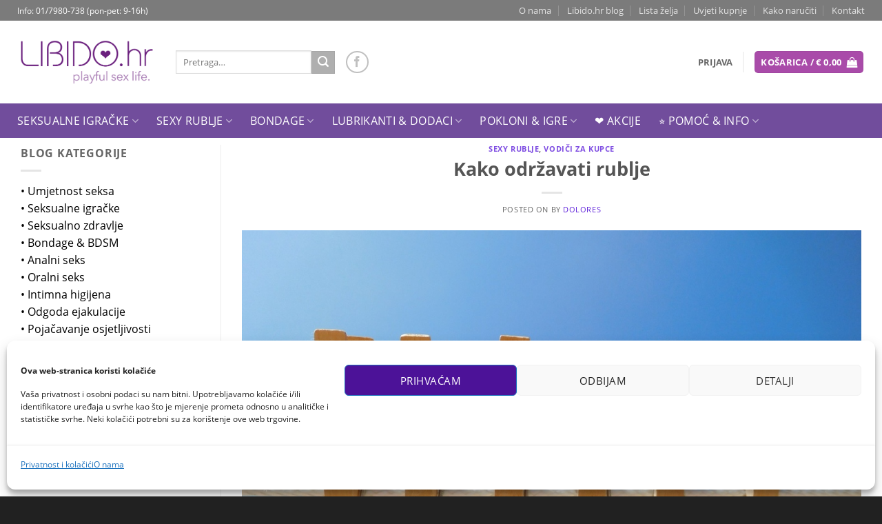

--- FILE ---
content_type: text/html; charset=UTF-8
request_url: https://www.libido.hr/blog/kako-odrzavati-rublje/
body_size: 53843
content:
<!DOCTYPE html>
<html lang="hr" class="loading-site no-js bg-fill">
<head>
	<meta charset="UTF-8" />
	<link rel="profile" href="http://gmpg.org/xfn/11" />
	<link rel="pingback" href="https://www.libido.hr/xmlrpc.php" />

					<script>document.documentElement.className = document.documentElement.className + ' yes-js js_active js'</script>
			<script>(function(html){html.className = html.className.replace(/\bno-js\b/,'js')})(document.documentElement);</script>
<meta name='robots' content='index, follow, max-image-preview:large, max-snippet:-1, max-video-preview:-1' />
	<style>img:is([sizes="auto" i], [sizes^="auto," i]) { contain-intrinsic-size: 3000px 1500px }</style>
	
<!-- Google Tag Manager for WordPress by gtm4wp.com -->
<script data-cfasync="false" data-pagespeed-no-defer>
	var gtm4wp_datalayer_name = "dataLayer";
	var dataLayer = dataLayer || [];
	const gtm4wp_use_sku_instead = false;
	const gtm4wp_currency = 'EUR';
	const gtm4wp_product_per_impression = 10;
	const gtm4wp_clear_ecommerce = false;
	const gtm4wp_datalayer_max_timeout = 2000;
</script>
<!-- End Google Tag Manager for WordPress by gtm4wp.com --><meta name="viewport" content="width=device-width, initial-scale=1" />
	<!-- This site is optimized with the Yoast SEO plugin v26.2 - https://yoast.com/wordpress/plugins/seo/ -->
	<title>Kako održavati rublje - Libido.hr</title>
<style id="rocket-critical-css">.wp-block-media-text .wp-block-media-text__media{grid-area:media-text-media;margin:0}.wp-block-media-text .wp-block-media-text__content{word-break:break-word;grid-area:media-text-content;padding:0 8%}#cookie-notice{display:block;visibility:hidden;position:fixed;min-width:100%;height:auto;z-index:100000;font-size:13px;line-height:20px;left:0;text-align:center}.cn-bottom{bottom:0}.cookie-notice-container{padding:10px;text-align:center;width:100%;-webkit-box-sizing:border-box;-moz-box-sizing:border-box;box-sizing:border-box}#cookie-notice .cn-button{margin-left:10px}@media all and (max-width:900px){.cookie-notice-container #cn-notice-text{display:block;margin-bottom:5px}#cookie-notice .cn-button{margin-left:5px;margin-right:5px}}.container:before,.container:after{content:" ";display:table}.container:after{clear:both}@-ms-viewport{width:device-width}.wpp-list li{overflow:hidden;float:none;clear:both}@font-face{font-family:'fl-icons';src:url(https://www.libido.hr/wp-content/themes/flatsome/assets/css/icons/fl-icons.eot);src:url(https://www.libido.hr/wp-content/themes/flatsome/assets/css/icons/fl-icons.eot#iefix) format("embedded-opentype"),url(https://www.libido.hr/wp-content/themes/flatsome/assets/css/icons/fl-icons.woff2) format("woff2"),url(https://www.libido.hr/wp-content/themes/flatsome/assets/css/icons/fl-icons.ttf) format("truetype"),url(https://www.libido.hr/wp-content/themes/flatsome/assets/css/icons/fl-icons.woff) format("woff"),url(https://www.libido.hr/wp-content/themes/flatsome/assets/css/icons/fl-icons.svg#fl-icons) format("svg")}html{font-family:sans-serif;-ms-text-size-adjust:100%;-webkit-text-size-adjust:100%}body{margin:0}article,aside,header,main{display:block}a{background-color:transparent}img{border-style:none}button,input{font:inherit}button,input{overflow:visible}button{text-transform:none}button,[type="submit"]{-webkit-appearance:button}button::-moz-focus-inner,input::-moz-focus-inner{border:0;padding:0}button:-moz-focusring,input:-moz-focusring{outline:1px dotted ButtonText}[type="search"]{-webkit-appearance:textfield}[type="search"]::-webkit-search-cancel-button,[type="search"]::-webkit-search-decoration{-webkit-appearance:none}*,*:before,*:after{box-sizing:border-box}html{box-sizing:border-box;background-attachment:fixed}body{color:#777;scroll-behavior:smooth;-webkit-font-smoothing:antialiased;-moz-osx-font-smoothing:grayscale}img{max-width:100%;height:auto;display:inline-block;vertical-align:middle}a,button,input{-ms-touch-action:manipulation;touch-action:manipulation}.col{position:relative;margin:0;padding:0 15px 30px;width:100%}@media screen and (max-width:849px){.medium-col-first{-ms-flex-order:-1;order:-1}.col{padding-bottom:30px}}@media screen and (min-width:850px){.row-divided>.col+.col:not(.large-12){border-left:1px solid #ececec}}@media screen and (min-width:850px){.large-3{max-width:25%;-ms-flex-preferred-size:25%;flex-basis:25%}.large-9{max-width:75%;-ms-flex-preferred-size:75%;flex-basis:75%}}body,.container,.row{width:100%;margin-left:auto;margin-right:auto}.container{padding-left:15px;padding-right:15px}.container,.row{max-width:1080px}.row.row-large{max-width:1110px}.flex-row{-js-display:flex;display:-ms-flexbox;display:flex;-ms-flex-flow:row nowrap;flex-flow:row nowrap;-ms-flex-align:center;align-items:center;-ms-flex-pack:justify;justify-content:space-between;width:100%}.header .flex-row{height:100%}.flex-col{max-height:100%}.flex-grow{-ms-flex:1;flex:1;-ms-flex-negative:1;-ms-flex-preferred-size:auto!important}.flex-center{margin:0 auto}.flex-left{margin-right:auto}.flex-right{margin-left:auto}@media all and (-ms-high-contrast:none){.nav>li>a>i{top:-1px}}.row{width:100%;-js-display:flex;display:-ms-flexbox;display:flex;-ms-flex-flow:row wrap;flex-flow:row wrap}@media screen and (min-width:850px){.row-large{padding-left:0;padding-right:0}.row-large>.col{padding:0 30px 30px;margin-bottom:0}}.nav-dropdown{position:absolute;min-width:260px;max-height:0;z-index:9;padding:20px 0 20px;opacity:0;margin:0;box-shadow:1px 1px 15px rgba(0,0,0,0.15);border:2px solid #ddd;color:#777;background-color:#fff;text-align:left;display:table;left:-99999px}.nav-dropdown:after{visibility:hidden;display:block;content:"";clear:both;height:0}.nav-dropdown li{display:block;margin:0;vertical-align:top}.nav-dropdown li ul{margin:0;padding:0}.nav-dropdown>li.html{min-width:260px}.nav-column li>a,.nav-dropdown>li>a{width:auto;display:block;padding:10px 20px;line-height:1.3}.nav-column>li:last-child:not(.nav-dropdown-col)>a{border-bottom:0!important}.dropdown-uppercase.nav-dropdown .nav-column>li>a,.nav-dropdown.dropdown-uppercase>li>a{text-transform:uppercase;font-size:.85em}.nav-dropdown>li.nav-dropdown-col{text-align:left;display:table-cell;white-space:nowrap;width:160px;min-width:160px;border-right:1px solid transparent}.nav-dropdown .menu-item-has-children>a,.nav-dropdown .nav-dropdown-col>a{text-transform:uppercase;font-size:.8em;font-weight:bolder;color:#000}.nav-dropdown.nav-dropdown-simple>li.nav-dropdown-col{border-color:#f1f1f1}.nav-dropdown.nav-dropdown-simple li.html{padding:0 20px 10px}.nav-dropdown-has-arrow li.has-dropdown:after,.nav-dropdown-has-arrow li.has-dropdown:before{bottom:-2px;z-index:10;opacity:0;left:50%;border:solid transparent;content:'';height:0;width:0;position:absolute}.nav-dropdown-has-arrow li.has-dropdown:after{border-color:rgba(221,221,221,0);border-bottom-color:#fff;border-width:8px;margin-left:-8px}.nav-dropdown-has-arrow li.has-dropdown:before{z-index:-999;border-bottom-color:#ddd;border-width:11px;margin-left:-11px}.nav p{margin:0;padding-bottom:0}.nav,.nav ul:not(.nav-dropdown){margin:0;padding:0}.nav{width:100%;position:relative;display:inline-block;display:-ms-flexbox;display:flex;-ms-flex-flow:row wrap;flex-flow:row wrap;-ms-flex-align:center;align-items:center}.nav>li{display:inline-block;list-style:none;margin:0;padding:0;position:relative;margin:0 7px}.nav>li>a{padding:10px 0;display:inline-block;display:-ms-inline-flexbox;display:inline-flex;-ms-flex-wrap:wrap;flex-wrap:wrap;-ms-flex-align:center;align-items:center}.nav.nav-small>li>a{vertical-align:top;padding-top:5px;padding-bottom:5px;font-weight:normal}.nav-small.nav>li.html{font-size:.75em}.nav-center{-ms-flex-pack:center;justify-content:center}.nav-left{-ms-flex-pack:start;justify-content:flex-start}.nav-right{-ms-flex-pack:end;justify-content:flex-end}@media (max-width:849px){.medium-nav-center{-ms-flex-pack:center;justify-content:center}}.nav>li>a,.nav-dropdown>li>a,.nav-column>li>a{color:rgba(102,102,102,0.85)}.nav-dropdown>li>a,.nav-column>li>a{display:block}.nav li:first-child{margin-left:0!important}.nav li:last-child{margin-right:0!important}.nav-uppercase>li>a{letter-spacing:.02em;text-transform:uppercase;font-weight:bolder}@media (min-width:850px){.nav-divided>li{margin:0 .7em}.nav-divided>li+li>a:after{content:"";position:absolute;top:50%;width:1px;border-left:1px solid rgba(0,0,0,0.1);height:15px;margin-top:-7px;left:-1em}}li.html form,li.html input{margin:0}.nav.nav-vertical{-ms-flex-flow:column;flex-flow:column}.nav.nav-vertical li{list-style:none;margin:0;width:100%}.nav-vertical li li{font-size:1em;padding-left:.5em}.nav-vertical>li{display:-ms-flexbox;display:flex;-ms-flex-flow:row wrap;flex-flow:row wrap;-ms-flex-align:center;align-items:center}.nav-vertical>li ul{width:100%}.nav-vertical li li.menu-item-has-children{margin-bottom:1em}.nav-vertical>li>ul>li a,.nav-vertical>li>a{display:block;width:auto;-ms-flex-positive:1;flex-grow:1}.nav-vertical li li.menu-item-has-children>a{color:#000;text-transform:uppercase;font-size:.8em;font-weight:bolder}.nav-vertical>li.html{padding-top:1em;padding-bottom:1em}.nav-vertical>li>ul li a{color:#666}.nav-vertical>li>ul{margin:0 0 2em;padding-left:1em}.nav .children{position:fixed;opacity:0;left:-99999px;-ms-transform:translateX(-10px);transform:translateX(-10px)}.nav-sidebar.nav-vertical>li+li{border-top:1px solid #ececec}.nav-vertical>li+li{border-top:1px solid #ececec}.badge{display:table;z-index:20;height:2.8em;width:2.8em;-webkit-backface-visibility:hidden;backface-visibility:hidden}.badge.top{left:0}.badge-inner{display:table-cell;vertical-align:middle;text-align:center;width:100%;height:100%;background-color:#446084;line-height:.85;color:#fff;font-weight:bolder;padding:2px;white-space:nowrap}.button,button{position:relative;display:inline-block;background-color:transparent;text-transform:uppercase;font-size:.97em;letter-spacing:.03em;-ms-touch-action:none;touch-action:none;font-weight:bolder;text-align:center;color:currentColor;text-decoration:none;border:1px solid transparent;vertical-align:middle;border-radius:0;margin-top:0;margin-right:1em;text-shadow:none;line-height:2.4em;min-height:2.5em;padding:0 1.2em;max-width:100%;text-rendering:optimizeLegibility;box-sizing:border-box}.button span{display:inline-block;line-height:1.6}.button.is-outline{line-height:2.19em}.button{color:#fff;background-color:#446084;background-color:var(--primary-color);border-color:rgba(0,0,0,0.05)}.button.is-outline{border:2px solid currentColor;background-color:transparent}.is-outline{color:silver}.primary{background-color:#446084}.secondary{background-color:#d26e4b}.header-button{display:inline-block}.header-button .button{margin:0}.flex-col button,.flex-col .button,.flex-col input{margin-bottom:0}.is-divider{height:3px;display:block;background-color:rgba(0,0,0,0.1);margin:1em 0 1em;width:100%;max-width:30px}.widget .is-divider{margin-top:.66em}form{margin-bottom:0}input[type='search'],input[type='text']{box-sizing:border-box;border:1px solid #ddd;padding:0 .75em;height:2.507em;font-size:.97em;border-radius:0;max-width:100%;width:100%;vertical-align:middle;background-color:#fff;color:#333;box-shadow:inset 0 1px 2px rgba(0,0,0,0.1)}input[type='search'],input[type='text']{-webkit-appearance:none;-moz-appearance:none;appearance:none}label{font-weight:bold;display:block;font-size:.9em;margin-bottom:0.4em}i[class^="icon-"]{font-family:'fl-icons'!important;speak:none!important;margin:0;padding:0;display:inline-block;font-style:normal!important;font-weight:normal!important;font-variant:normal!important;text-transform:none!important;position:relative;line-height:1.2}button i,.button i{vertical-align:middle;top:-1.5px}.button.icon{margin-left:.12em;margin-right:.12em;min-width:2.5em;padding-left:.6em;padding-right:.6em;display:inline-block}.button.icon i{font-size:1.2em}.button.icon.is-small{border-width:1px}.button.icon.is-small i{top:-1px}.button.icon.circle{padding-left:0;padding-right:0}.button.icon.circle>i{margin:0 8px}.button.icon.circle>i:only-child{margin:0}.nav>li>a>i{vertical-align:middle;font-size:20px}.nav>li>a>i+span{margin-left:5px}.nav>li>a>i.icon-menu{font-size:1.9em}.nav>li.has-icon>a>i{min-width:1em}.has-dropdown .icon-angle-down{font-size:16px;margin-left:.2em;opacity:.6}[data-icon-label]{position:relative}[data-icon-label="0"]:after{display:none}[data-icon-label]:after{content:attr(data-icon-label);position:absolute;font-style:normal;font-family:Arial,Sans-serif!important;top:-10px;right:-10px;font-weight:bolder;background-color:#d26e4b;box-shadow:1px 1px 3px 0px rgba(0,0,0,0.3);font-size:11px;padding-left:2px;padding-right:2px;opacity:.9;line-height:17px;letter-spacing:-.5px;height:17px;min-width:17px;border-radius:99px;color:#fff;text-align:center;z-index:1}.button [data-icon-label]:after{top:-12px;right:-12px}img{opacity:1}img[data-lazy-srcset]:not(.lazyloaded){height:0;padding-top:33%;opacity:.3}.mfp-hide{display:none!important}label{color:#222}a{color:#334862;text-decoration:none}ul{list-style:disc}ul{margin-top:0;padding:0}ul ul{margin:1.5em 0 1.5em 3em}li{margin-bottom:.6em}.button,button,input{margin-bottom:1em}form,p,ul{margin-bottom:1.3em}form p{margin-bottom:.5em}body{line-height:1.6}h1,h4,h6{color:#555;width:100%;margin-top:0;margin-bottom:.5em;text-rendering:optimizeSpeed}h1{font-size:1.7em;line-height:1.3}h4{font-size:1.125em}h6{font-size:.85em;opacity:.8}@media (max-width:549px){h1{font-size:1.4em}}p{margin-top:0}.uppercase,h6,span.widget-title{line-height:1.05;letter-spacing:.05em;text-transform:uppercase}span.widget-title{font-size:1em;font-weight:600}.is-normal{font-weight:normal}.uppercase{line-height:1.2;text-transform:uppercase}.is-small,.is-small.button{font-size:.8em}.is-xsmall{font-size:.7em}.nav>li>a{font-size:.8em}.nav>li.html{font-size:.85em}.nav-size-medium>li>a{font-size:.9em}.nav-spacing-medium>li{margin:0 9px}.container:after,.row:after{content:"";display:table;clear:both}@media (max-width:549px){.hide-for-small{display:none!important}}@media (min-width:850px){.show-for-medium{display:none!important}}@media (max-width:849px){.hide-for-medium{display:none!important}}.full-width{width:100%!important;max-width:100%!important;padding-left:0!important;padding-right:0!important;display:block}.mb-0{margin-bottom:0!important}.inner-padding{padding:30px}.text-left{text-align:left}.text-center{text-align:center}.text-center>div,.text-center .is-divider{margin-left:auto;margin-right:auto}.relative{position:relative!important}.absolute{position:absolute!important}.top{top:0}.fill{position:absolute;top:0;left:0;height:100%;right:0;bottom:0;padding:0!important;margin:0!important}.bg-fill{background-size:cover!important;background-repeat:no-repeat!important;background-position:50% 50%}.circle{border-radius:999px!important;object-fit:cover}.round{border-radius:5px}.z-top{z-index:9995}.no-scrollbar{-ms-overflow-style:-ms-autohiding-scrollbar}.no-scrollbar::-webkit-scrollbar{width:0px!important;height:0px!important}.screen-reader-text{clip:rect(1px,1px,1px,1px);position:absolute!important;height:1px;width:1px;overflow:hidden}.button.tooltip{opacity:1}.nav-dark .nav>li>a{color:rgba(255,255,255,0.8)}.nav-dark .nav-divided>li+li>a:after{border-color:rgba(255,255,255,0.2)}.nav-dark .nav>li.html{color:#fff}html{overflow-x:hidden}#wrapper,#main{background-color:#fff;position:relative}.page-wrapper{padding-top:30px;padding-bottom:30px}.header,.header-wrapper{width:100%;z-index:30;position:relative;background-size:cover;background-position:50% 0}.header-bg-color{background-color:rgba(255,255,255,0.9)}.header-top,.header-bottom{display:-ms-flexbox;display:flex;-ms-flex-align:center;align-items:center;-ms-flex-wrap:no-wrap;flex-wrap:no-wrap}.header-bg-image,.header-bg-color{background-position:50% 0}.header-top{background-color:#446084;z-index:11;position:relative;min-height:20px}.header-main{z-index:10;position:relative}.header-bottom{z-index:9;position:relative;min-height:35px}.nav>li.header-divider{border-left:1px solid rgba(0,0,0,0.1);height:30px;vertical-align:middle;position:relative;margin:0 7.5px}@media (max-width:849px){.header-main li.html.custom{display:none}}.post{margin:0 0 30px}.entry-header-text{padding:1.5em 0 1.5em}.entry-header-text.text-center{padding-left:1.5em;padding-right:1.5em}.entry-header-text-top{padding-top:0}.badge.post-date{top:7%}.entry-image img{width:100%}.widget{margin-bottom:1.5em}.widget ul{margin:0}.widget li{list-style:none}.widget>ul>li{list-style:none;margin-bottom:.3em;text-align:left;margin:0}.widget>ul>li>a{display:inline-block;padding:6px 0;-ms-flex:1;flex:1}.widget>ul>li:before{font-family:'fl-icons';display:inline-block;opacity:.6;margin-right:6px}.widget>ul>li+li{border-top:1px solid #ececec}@media (min-width:850px){.comment-form>p{padding:0 15px;width:100%}}html{background-color:#5b5b5b}.logo{line-height:1;margin:0}.logo a{text-decoration:none;display:block;color:#446084;font-size:32px;text-transform:uppercase;font-weight:bolder;margin:0}.logo img{display:block;width:auto}.header-logo-dark{display:none!important}.logo-left .logo{margin-left:0;margin-right:30px}@media screen and (max-width:849px){.header-inner .nav{-ms-flex-wrap:nowrap;flex-wrap:nowrap}.medium-logo-center .flex-left{-ms-flex-order:1;order:1;-ms-flex:1 1 0px;flex:1 1 0}.medium-logo-center .logo{-ms-flex-order:2;order:2;text-align:center;margin:0 15px}.medium-logo-center .logo img{margin:0 auto}.medium-logo-center .flex-right{-ms-flex:1 1 0px;flex:1 1 0;-ms-flex-order:3;order:3}}.sidebar-menu .search-form{display:block!important}.searchform-wrapper form{margin-bottom:0}.sidebar-menu .search-form{padding:5px 0;width:100%}.searchform-wrapper:not(.form-flat) .submit-button{border-top-left-radius:0!important;border-bottom-left-radius:0!important}.searchform{position:relative}.searchform .button.icon{margin:0}.searchform .button.icon i{font-size:1.2em}.searchform-wrapper{width:100%}.header .search-form .live-search-results{text-align:left;color:#111;top:105%;box-shadow:0 0 10px 0 rgba(0,0,0,0.1);left:0;right:0;background-color:rgba(255,255,255,0.95);position:absolute}.icon-menu:before{content:"\e800"}.icon-shopping-bag:before{content:"\e90a"}.icon-angle-down:before{content:"\f107"}.icon-facebook:before{content:"\e002"}.icon-search:before{content:"\e012"}.social-icons{display:inline-block;vertical-align:middle;font-size:.85em;color:#999}.html .social-icons{font-size:1em}.html .social-icons .button{margin-bottom:0}.social-icons i{min-width:1em}.demo_store{padding:5px;margin:0;text-align:center;background-color:#000;color:#FFF}span.amount{white-space:nowrap;color:#111;font-weight:bold}.header-cart-title span.amount{color:currentColor}.page-wrapper{padding-top:10px}.post-date{display:none!important}@font-face{font-family:'Open Sans';src:url(https://www.libido.hr/wp-content/themes/fonts/OpenSans/OpenSans-Regular.eot);src:url(https://www.libido.hr/wp-content/themes/fonts/OpenSans/OpenSans-Regular.eot?#iefix) format('embedded-opentype'),url(https://www.libido.hr/wp-content/themes/fonts/OpenSans/OpenSans-Regular.woff2) format('woff2'),url(https://www.libido.hr/wp-content/themes/fonts/OpenSans/OpenSans-Regular.woff) format('woff'),url(https://www.libido.hr/wp-content/themes/fonts/OpenSans/OpenSans-Regular.ttf) format('truetype'),url(https://www.libido.hr/wp-content/themes/fonts/OpenSans/OpenSans-Regular.svg#OpenSans-Regular) format('svg');font-weight:normal;font-style:normal}@font-face{font-family:'Open Sans';src:url(https://www.libido.hr/wp-content/themes/fonts/OpenSans/OpenSans-Italic.eot);src:url(https://www.libido.hr/wp-content/themes/fonts/OpenSans/OpenSans-Italic.eot?#iefix) format('embedded-opentype'),url(https://www.libido.hr/wp-content/themes/fonts/OpenSans/OpenSans-Italic.woff2) format('woff2'),url(https://www.libido.hr/wp-content/themes/fonts/OpenSans/OpenSans-Italic.woff) format('woff'),url(https://www.libido.hr/wp-content/themes/fonts/OpenSans/OpenSans-Italic.ttf) format('truetype'),url(https://www.libido.hr/wp-content/themes/fonts/OpenSans/OpenSans-Italic.svg#OpenSans-Italic) format('svg');font-weight:normal;font-style:italic}@font-face{font-family:'Open Sans';src:url(https://www.libido.hr/wp-content/themes/fonts/OpenSans/OpenSans-Bold.eot);src:url(https://www.libido.hr/wp-content/themes/fonts/OpenSans/OpenSans-Bold.eot?#iefix) format('embedded-opentype'),url(https://www.libido.hr/wp-content/themes/fonts/OpenSans/OpenSans-Bold.woff2) format('woff2'),url(https://www.libido.hr/wp-content/themes/fonts/OpenSans/OpenSans-Bold.woff) format('woff'),url(https://www.libido.hr/wp-content/themes/fonts/OpenSans/OpenSans-Bold.ttf) format('truetype'),url(https://www.libido.hr/wp-content/themes/fonts/OpenSans/OpenSans-Bold.svg#OpenSans-Bold) format('svg');font-weight:bold;font-style:normal}@font-face{font-family:'Open Sans';src:url(https://www.libido.hr/wp-content/themes/fonts/OpenSans/OpenSans-BoldItalic.eot);src:url(https://www.libido.hr/wp-content/themes/fonts/OpenSans/OpenSans-BoldItalic.eot?#iefix) format('embedded-opentype'),url(https://www.libido.hr/wp-content/themes/fonts/OpenSans/OpenSans-BoldItalic.woff2) format('woff2'),url(https://www.libido.hr/wp-content/themes/fonts/OpenSans/OpenSans-BoldItalic.woff) format('woff'),url(https://www.libido.hr/wp-content/themes/fonts/OpenSans/OpenSans-BoldItalic.ttf) format('truetype'),url(https://www.libido.hr/wp-content/themes/fonts/OpenSans/OpenSans-BoldItalic.svg#OpenSans-BoldItalic) format('svg');font-weight:bold;font-style:italic}body{font-family:"Open Sans",Arial,sans-serif}.nav>li>a{font-family:"Open Sans",Arial,sans-serif}h1,h4,h6{font-family:"Open Sans",Arial,sans-serif}.header:not(.transparent) .header-bottom-nav.nav>li>a{font-weight:normal}</style>
	<meta name="description" content="Održavanje sexy rublja ponekad može biti problematično – uglavnom je riječ o komadima napravljenim od osjetljivih materijala" />
	<link rel="canonical" href="https://www.libido.hr/blog/kako-odrzavati-rublje/" />
	<meta property="og:locale" content="hr_HR" />
	<meta property="og:type" content="article" />
	<meta property="og:title" content="Kako održavati rublje - Libido.hr" />
	<meta property="og:description" content="Održavanje sexy rublja ponekad može biti problematično – uglavnom je riječ o komadima napravljenim od osjetljivih materijala" />
	<meta property="og:url" content="https://www.libido.hr/blog/kako-odrzavati-rublje/" />
	<meta property="og:site_name" content="Libido.hr" />
	<meta property="article:published_time" content="2015-10-27T10:42:23+00:00" />
	<meta property="article:modified_time" content="2025-07-30T13:13:14+00:00" />
	<meta property="og:image" content="https://www.libido.hr/wp-content/uploads/2015/10/clothespin-1234530_1280.jpg" />
	<meta property="og:image:width" content="1000" />
	<meta property="og:image:height" content="750" />
	<meta property="og:image:type" content="image/jpeg" />
	<meta name="author" content="Dolores" />
	<script type="application/ld+json" class="yoast-schema-graph">{"@context":"https://schema.org","@graph":[{"@type":"WebPage","@id":"https://www.libido.hr/blog/kako-odrzavati-rublje/","url":"https://www.libido.hr/blog/kako-odrzavati-rublje/","name":"Kako održavati rublje - Libido.hr","isPartOf":{"@id":"https://www.libido.hr/#website"},"primaryImageOfPage":{"@id":"https://www.libido.hr/blog/kako-odrzavati-rublje/#primaryimage"},"image":{"@id":"https://www.libido.hr/blog/kako-odrzavati-rublje/#primaryimage"},"thumbnailUrl":"https://www.libido.hr/wp-content/uploads/2015/10/clothespin-1234530_1280.jpg","datePublished":"2015-10-27T10:42:23+00:00","dateModified":"2025-07-30T13:13:14+00:00","author":{"@id":"https://www.libido.hr/#/schema/person/502a49d2df97b2b4c9047b75906f8070"},"description":"Održavanje sexy rublja ponekad može biti problematično – uglavnom je riječ o komadima napravljenim od osjetljivih materijala","breadcrumb":{"@id":"https://www.libido.hr/blog/kako-odrzavati-rublje/#breadcrumb"},"inLanguage":"hr","potentialAction":[{"@type":"ReadAction","target":["https://www.libido.hr/blog/kako-odrzavati-rublje/"]}]},{"@type":"ImageObject","inLanguage":"hr","@id":"https://www.libido.hr/blog/kako-odrzavati-rublje/#primaryimage","url":"https://www.libido.hr/wp-content/uploads/2015/10/clothespin-1234530_1280.jpg","contentUrl":"https://www.libido.hr/wp-content/uploads/2015/10/clothespin-1234530_1280.jpg","width":1000,"height":750,"caption":"Kako održavati rublje"},{"@type":"BreadcrumbList","@id":"https://www.libido.hr/blog/kako-odrzavati-rublje/#breadcrumb","itemListElement":[{"@type":"ListItem","position":1,"name":"Home","item":"https://www.libido.hr/"},{"@type":"ListItem","position":2,"name":"Libido.hr blog","item":"https://www.libido.hr/blog/"},{"@type":"ListItem","position":3,"name":"Kako održavati rublje"}]},{"@type":"WebSite","@id":"https://www.libido.hr/#website","url":"https://www.libido.hr/","name":"Libido.hr","description":"","potentialAction":[{"@type":"SearchAction","target":{"@type":"EntryPoint","urlTemplate":"https://www.libido.hr/?s={search_term_string}"},"query-input":{"@type":"PropertyValueSpecification","valueRequired":true,"valueName":"search_term_string"}}],"inLanguage":"hr"},{"@type":"Person","@id":"https://www.libido.hr/#/schema/person/502a49d2df97b2b4c9047b75906f8070","name":"Dolores","image":{"@type":"ImageObject","inLanguage":"hr","@id":"https://www.libido.hr/#/schema/person/image/","url":"https://secure.gravatar.com/avatar/2fb77e0b50f25ec78bc1cc5be225c450cdcbd3f1e583204b363b669758f1898c?s=96&d=retro&r=g","contentUrl":"https://secure.gravatar.com/avatar/2fb77e0b50f25ec78bc1cc5be225c450cdcbd3f1e583204b363b669758f1898c?s=96&d=retro&r=g","caption":"Dolores"},"description":"Žena, majka, palica, ljubiteljica pisane riječi, humora, slova, razmaka i svega onog između. Diplomirala na FFZG s temom s područja ljudske seksualnosti te s nekoliko objavljenih radova. Ljudska seksualnost i prakse su joj višegodišnji interes."}]}</script>
	<!-- / Yoast SEO plugin. -->



<link rel='prefetch' href='https://www.libido.hr/wp-content/themes/flatsome/assets/js/flatsome.js?ver=e2eddd6c228105dac048' />
<link rel='prefetch' href='https://www.libido.hr/wp-content/themes/flatsome/assets/js/chunk.slider.js?ver=3.20.3' />
<link rel='prefetch' href='https://www.libido.hr/wp-content/themes/flatsome/assets/js/chunk.popups.js?ver=3.20.3' />
<link rel='prefetch' href='https://www.libido.hr/wp-content/themes/flatsome/assets/js/chunk.tooltips.js?ver=3.20.3' />
<link rel='prefetch' href='https://www.libido.hr/wp-content/themes/flatsome/assets/js/woocommerce.js?ver=1c9be63d628ff7c3ff4c' />
<link rel="alternate" type="application/rss+xml" title="Libido.hr &raquo; Kanal" href="https://www.libido.hr/feed/" />
<link rel="alternate" type="application/rss+xml" title="Libido.hr &raquo; Kanal komentara" href="https://www.libido.hr/comments/feed/" />
<script type="text/javascript" id="wpp-js" src="https://www.libido.hr/wp-content/plugins/wordpress-popular-posts/assets/js/wpp.min.js?ver=7.3.6" data-sampling="1" data-sampling-rate="100" data-api-url="https://www.libido.hr/wp-json/wordpress-popular-posts" data-post-id="25934" data-token="b05ce20054" data-lang="0" data-debug="0"></script>
<link rel="alternate" type="application/rss+xml" title="Libido.hr &raquo; Kako održavati rublje Kanal komentara" href="https://www.libido.hr/blog/kako-odrzavati-rublje/feed/" />
<style id='wp-emoji-styles-inline-css' type='text/css'>

	img.wp-smiley, img.emoji {
		display: inline !important;
		border: none !important;
		box-shadow: none !important;
		height: 1em !important;
		width: 1em !important;
		margin: 0 0.07em !important;
		vertical-align: -0.1em !important;
		background: none !important;
		padding: 0 !important;
	}
</style>
<style id='wp-block-library-inline-css' type='text/css'>
:root{--wp-admin-theme-color:#007cba;--wp-admin-theme-color--rgb:0,124,186;--wp-admin-theme-color-darker-10:#006ba1;--wp-admin-theme-color-darker-10--rgb:0,107,161;--wp-admin-theme-color-darker-20:#005a87;--wp-admin-theme-color-darker-20--rgb:0,90,135;--wp-admin-border-width-focus:2px;--wp-block-synced-color:#7a00df;--wp-block-synced-color--rgb:122,0,223;--wp-bound-block-color:var(--wp-block-synced-color)}@media (min-resolution:192dpi){:root{--wp-admin-border-width-focus:1.5px}}.wp-element-button{cursor:pointer}:root{--wp--preset--font-size--normal:16px;--wp--preset--font-size--huge:42px}:root .has-very-light-gray-background-color{background-color:#eee}:root .has-very-dark-gray-background-color{background-color:#313131}:root .has-very-light-gray-color{color:#eee}:root .has-very-dark-gray-color{color:#313131}:root .has-vivid-green-cyan-to-vivid-cyan-blue-gradient-background{background:linear-gradient(135deg,#00d084,#0693e3)}:root .has-purple-crush-gradient-background{background:linear-gradient(135deg,#34e2e4,#4721fb 50%,#ab1dfe)}:root .has-hazy-dawn-gradient-background{background:linear-gradient(135deg,#faaca8,#dad0ec)}:root .has-subdued-olive-gradient-background{background:linear-gradient(135deg,#fafae1,#67a671)}:root .has-atomic-cream-gradient-background{background:linear-gradient(135deg,#fdd79a,#004a59)}:root .has-nightshade-gradient-background{background:linear-gradient(135deg,#330968,#31cdcf)}:root .has-midnight-gradient-background{background:linear-gradient(135deg,#020381,#2874fc)}.has-regular-font-size{font-size:1em}.has-larger-font-size{font-size:2.625em}.has-normal-font-size{font-size:var(--wp--preset--font-size--normal)}.has-huge-font-size{font-size:var(--wp--preset--font-size--huge)}.has-text-align-center{text-align:center}.has-text-align-left{text-align:left}.has-text-align-right{text-align:right}#end-resizable-editor-section{display:none}.aligncenter{clear:both}.items-justified-left{justify-content:flex-start}.items-justified-center{justify-content:center}.items-justified-right{justify-content:flex-end}.items-justified-space-between{justify-content:space-between}.screen-reader-text{border:0;clip-path:inset(50%);height:1px;margin:-1px;overflow:hidden;padding:0;position:absolute;width:1px;word-wrap:normal!important}.screen-reader-text:focus{background-color:#ddd;clip-path:none;color:#444;display:block;font-size:1em;height:auto;left:5px;line-height:normal;padding:15px 23px 14px;text-decoration:none;top:5px;width:auto;z-index:100000}html :where(.has-border-color){border-style:solid}html :where([style*=border-top-color]){border-top-style:solid}html :where([style*=border-right-color]){border-right-style:solid}html :where([style*=border-bottom-color]){border-bottom-style:solid}html :where([style*=border-left-color]){border-left-style:solid}html :where([style*=border-width]){border-style:solid}html :where([style*=border-top-width]){border-top-style:solid}html :where([style*=border-right-width]){border-right-style:solid}html :where([style*=border-bottom-width]){border-bottom-style:solid}html :where([style*=border-left-width]){border-left-style:solid}html :where(img[class*=wp-image-]){height:auto;max-width:100%}:where(figure){margin:0 0 1em}html :where(.is-position-sticky){--wp-admin--admin-bar--position-offset:var(--wp-admin--admin-bar--height,0px)}@media screen and (max-width:600px){html :where(.is-position-sticky){--wp-admin--admin-bar--position-offset:0px}}
</style>
<style id='woocommerce-inline-inline-css' type='text/css'>
.woocommerce form .form-row .required { visibility: visible; }
</style>
<link rel='preload'  href='https://www.libido.hr/wp-content/plugins/complianz-gdpr-premium/assets/css/cookieblocker.min.css?ver=1761646665' data-rocket-async="style" as="style" onload="this.onload=null;this.rel='stylesheet'" onerror="this.removeAttribute('data-rocket-async')"  type='text/css' media='all' />
<link rel='preload'  href='https://www.libido.hr/wp-content/plugins/contextual-related-posts/css/rounded-thumbs.min.css?ver=4.1.0' data-rocket-async="style" as="style" onload="this.onload=null;this.rel='stylesheet'" onerror="this.removeAttribute('data-rocket-async')"  type='text/css' media='all' />
<style id='crp-style-rounded-thumbs-inline-css' type='text/css'>

			.crp_related.crp-rounded-thumbs a {
				width: 150px;
                height: 150px;
				text-decoration: none;
			}
			.crp_related.crp-rounded-thumbs img {
				max-width: 150px;
				margin: auto;
			}
			.crp_related.crp-rounded-thumbs .crp_title {
				width: 100%;
			}
			
</style>
<link data-minify="1" rel='preload'  href='https://www.libido.hr/wp-content/cache/min/1/wp-content/plugins/quotes-collection/css/quotes-collection.css?ver=1763118447' data-rocket-async="style" as="style" onload="this.onload=null;this.rel='stylesheet'" onerror="this.removeAttribute('data-rocket-async')"  type='text/css' media='all' />
<link data-minify="1" rel='preload'  href='https://www.libido.hr/wp-content/cache/min/1/wp-content/plugins/wordpress-popular-posts/assets/css/wpp.css?ver=1763118447' data-rocket-async="style" as="style" onload="this.onload=null;this.rel='stylesheet'" onerror="this.removeAttribute('data-rocket-async')"  type='text/css' media='all' />
<link data-minify="1" rel='preload'  href='https://www.libido.hr/wp-content/cache/min/1/wp-content/plugins/woocommerce/assets/css/brands.css?ver=1763118447' data-rocket-async="style" as="style" onload="this.onload=null;this.rel='stylesheet'" onerror="this.removeAttribute('data-rocket-async')"  type='text/css' media='all' />
<link data-minify="1" rel='preload'  href='https://www.libido.hr/wp-content/cache/min/1/wp-content/themes/flatsome/inc/integrations/wc-yith-wishlist/wishlist.css?ver=1763118447' data-rocket-async="style" as="style" onload="this.onload=null;this.rel='stylesheet'" onerror="this.removeAttribute('data-rocket-async')"  type='text/css' media='all' />
<link data-minify="1" rel='preload'  href='https://www.libido.hr/wp-content/cache/min/1/wp-content/themes/flatsome/assets/css/flatsome.css?ver=1763118447' data-rocket-async="style" as="style" onload="this.onload=null;this.rel='stylesheet'" onerror="this.removeAttribute('data-rocket-async')"  type='text/css' media='all' />
<style id='flatsome-main-inline-css' type='text/css'>
@font-face {
				font-family: "fl-icons";
				font-display: block;
				src: url(https://www.libido.hr/wp-content/themes/flatsome/assets/css/icons/fl-icons.eot?v=3.20.3);
				src:
					url(https://www.libido.hr/wp-content/themes/flatsome/assets/css/icons/fl-icons.eot#iefix?v=3.20.3) format("embedded-opentype"),
					url(https://www.libido.hr/wp-content/themes/flatsome/assets/css/icons/fl-icons.woff2?v=3.20.3) format("woff2"),
					url(https://www.libido.hr/wp-content/themes/flatsome/assets/css/icons/fl-icons.ttf?v=3.20.3) format("truetype"),
					url(https://www.libido.hr/wp-content/themes/flatsome/assets/css/icons/fl-icons.woff?v=3.20.3) format("woff"),
					url(https://www.libido.hr/wp-content/themes/flatsome/assets/css/icons/fl-icons.svg?v=3.20.3#fl-icons) format("svg");
			}
</style>
<link data-minify="1" rel='preload'  href='https://www.libido.hr/wp-content/cache/min/1/wp-content/themes/flatsome/assets/css/flatsome-shop.css?ver=1763118447' data-rocket-async="style" as="style" onload="this.onload=null;this.rel='stylesheet'" onerror="this.removeAttribute('data-rocket-async')"  type='text/css' media='all' />
<link data-minify="1" rel='preload'  href='https://www.libido.hr/wp-content/cache/min/1/wp-content/themes/flatsome-child/style.css?ver=1763118447' data-rocket-async="style" as="style" onload="this.onload=null;this.rel='stylesheet'" onerror="this.removeAttribute('data-rocket-async')"  type='text/css' media='all' />
<script type="text/javascript" src="https://www.libido.hr/wp-includes/js/jquery/jquery.min.js?ver=3.7.1" id="jquery-core-js"></script>
<script type="text/javascript" src="https://www.libido.hr/wp-includes/js/jquery/jquery-migrate.min.js?ver=3.4.1" id="jquery-migrate-js" data-rocket-defer defer></script>
<script data-minify="1" type="text/javascript" src="https://www.libido.hr/wp-content/cache/min/1/wp-content/plugins/woocommerce-lowest-price-main/asset/public/script.js?ver=1763118448" id="lowest-price-js" data-rocket-defer defer></script>
<script type="text/javascript" src="https://www.libido.hr/wp-content/plugins/woocommerce/assets/js/jquery-blockui/jquery.blockUI.min.js?ver=2.7.0-wc.10.3.3" id="wc-jquery-blockui-js" data-wp-strategy="defer" data-rocket-defer defer></script>
<script type="text/javascript" id="wc-add-to-cart-js-extra">
/* <![CDATA[ */
var wc_add_to_cart_params = {"ajax_url":"\/wp-admin\/admin-ajax.php","wc_ajax_url":"\/?wc-ajax=%%endpoint%%","i18n_view_cart":"Vidi ko\u0161aricu","cart_url":"https:\/\/www.libido.hr\/kosarica\/","is_cart":"","cart_redirect_after_add":"no"};
/* ]]> */
</script>
<script type="text/javascript" src="https://www.libido.hr/wp-content/plugins/woocommerce/assets/js/frontend/add-to-cart.min.js?ver=10.3.3" id="wc-add-to-cart-js" defer="defer" data-wp-strategy="defer"></script>
<script type="text/javascript" src="https://www.libido.hr/wp-content/plugins/woocommerce/assets/js/js-cookie/js.cookie.min.js?ver=2.1.4-wc.10.3.3" id="wc-js-cookie-js" data-wp-strategy="defer" data-rocket-defer defer></script>
<script type="text/javascript" id="quotescollection-js-extra">
/* <![CDATA[ */
var quotescollectionAjax = {"ajaxUrl":"https:\/\/www.libido.hr\/wp-admin\/admin-ajax.php","nonce":"1b0a2ff125","nextQuote":"Next quote \u00bb","loading":"Loading...","error":"Error getting quote","autoRefreshMax":"20","autoRefreshCount":"0"};
/* ]]> */
</script>
<script data-minify="1" type="text/javascript" src="https://www.libido.hr/wp-content/cache/min/1/wp-content/plugins/quotes-collection/js/quotes-collection.js?ver=1763118448" id="quotescollection-js" data-rocket-defer defer></script>
<link rel="https://api.w.org/" href="https://www.libido.hr/wp-json/" /><link rel="alternate" title="JSON" type="application/json" href="https://www.libido.hr/wp-json/wp/v2/posts/25934" /><link rel="EditURI" type="application/rsd+xml" title="RSD" href="https://www.libido.hr/xmlrpc.php?rsd" />

<link rel='shortlink' href='https://www.libido.hr/?p=25934' />
<link rel="alternate" title="oEmbed (JSON)" type="application/json+oembed" href="https://www.libido.hr/wp-json/oembed/1.0/embed?url=https%3A%2F%2Fwww.libido.hr%2Fblog%2Fkako-odrzavati-rublje%2F" />
<link rel="alternate" title="oEmbed (XML)" type="text/xml+oembed" href="https://www.libido.hr/wp-json/oembed/1.0/embed?url=https%3A%2F%2Fwww.libido.hr%2Fblog%2Fkako-odrzavati-rublje%2F&#038;format=xml" />

<!-- This site is using AdRotate v5.15.4 to display their advertisements - https://ajdg.solutions/ -->
<!-- AdRotate CSS -->
<style type="text/css" media="screen">
	.g { margin:0px; padding:0px; overflow:hidden; line-height:1; zoom:1; }
	.g img { height:auto; }
	.g-col { position:relative; float:left; }
	.g-col:first-child { margin-left: 0; }
	.g-col:last-child { margin-right: 0; }
	@media only screen and (max-width: 480px) {
		.g-col, .g-dyn, .g-single { width:100%; margin-left:0; margin-right:0; }
	}
</style>
<!-- /AdRotate CSS -->

			<style>.cmplz-hidden {
					display: none !important;
				}</style>
<!-- Google Tag Manager for WordPress by gtm4wp.com -->
<!-- GTM Container placement set to off -->
<script data-cfasync="false" data-pagespeed-no-defer>
	var dataLayer_content = {"pagePostType":"post","pagePostType2":"single-post","pageCategory":["sexy-rublje","vodici-kupce"],"pageAttributes":["kako-odrzavati-rublje"],"pagePostAuthor":"Dolores"};
	dataLayer.push( dataLayer_content );
</script>
<script data-cfasync="false" data-pagespeed-no-defer>
	console.warn && console.warn("[GTM4WP] Google Tag Manager container code placement set to OFF !!!");
	console.warn && console.warn("[GTM4WP] Data layer codes are active but GTM container must be loaded using custom coding !!!");
</script>
<!-- End Google Tag Manager for WordPress by gtm4wp.com -->            <style id="wpp-loading-animation-styles">@-webkit-keyframes bgslide{from{background-position-x:0}to{background-position-x:-200%}}@keyframes bgslide{from{background-position-x:0}to{background-position-x:-200%}}.wpp-widget-block-placeholder,.wpp-shortcode-placeholder{margin:0 auto;width:60px;height:3px;background:#dd3737;background:linear-gradient(90deg,#dd3737 0%,#571313 10%,#dd3737 100%);background-size:200% auto;border-radius:3px;-webkit-animation:bgslide 1s infinite linear;animation:bgslide 1s infinite linear}</style>
            	<noscript><style>.woocommerce-product-gallery{ opacity: 1 !important; }</style></noscript>
	<link rel="icon" href="https://www.libido.hr/wp-content/uploads/2025/02/cropped-libido_favicon-1-32x32.png" sizes="32x32" />
<link rel="icon" href="https://www.libido.hr/wp-content/uploads/2025/02/cropped-libido_favicon-1-192x192.png" sizes="192x192" />
<link rel="apple-touch-icon" href="https://www.libido.hr/wp-content/uploads/2025/02/cropped-libido_favicon-1-180x180.png" />
<meta name="msapplication-TileImage" content="https://www.libido.hr/wp-content/uploads/2025/02/cropped-libido_favicon-1-270x270.png" />
<style id="custom-css" type="text/css">:root {--primary-color: #a94ba9;--fs-color-primary: #a94ba9;--fs-color-secondary: #afafaf;--fs-color-success: #51bc00;--fs-color-alert: #b20000;--fs-color-base: #666666;--fs-experimental-link-color: #6023db;--fs-experimental-link-color-hover: #111;}.tooltipster-base {--tooltip-color: #fff;--tooltip-bg-color: #000;}.off-canvas-right .mfp-content, .off-canvas-left .mfp-content {--drawer-width: 300px;}.off-canvas .mfp-content.off-canvas-cart {--drawer-width: 360px;}.container-width, .full-width .ubermenu-nav, .container, .row{max-width: 1260px}.row.row-collapse{max-width: 1230px}.row.row-small{max-width: 1252.5px}.row.row-large{max-width: 1290px}.header-main{height: 120px}#logo img{max-height: 120px}#logo{width:200px;}.header-bottom{min-height: 50px}.header-top{min-height: 30px}.transparent .header-main{height: 30px}.transparent #logo img{max-height: 30px}.has-transparent + .page-title:first-of-type,.has-transparent + #main > .page-title,.has-transparent + #main > div > .page-title,.has-transparent + #main .page-header-wrapper:first-of-type .page-title{padding-top: 110px;}.header.show-on-scroll,.stuck .header-main{height:70px!important}.stuck #logo img{max-height: 70px!important}.header-bg-color {background-color: #ffff}.header-bottom {background-color: #714d9c}.header-main .nav > li > a{line-height: 16px }.stuck .header-main .nav > li > a{line-height: 50px }.header-bottom-nav > li > a{line-height: 16px }@media (max-width: 549px) {.header-main{height: 90px}#logo img{max-height: 90px}}.nav-dropdown-has-arrow.nav-dropdown-has-border li.has-dropdown:before{border-bottom-color: #e0e0e0;}.nav .nav-dropdown{border-color: #e0e0e0 }.nav-dropdown{font-size:100%}.header-top{background-color:#7b7b7b!important;}h1,h2,h3,h4,h5,h6,.heading-font{color: #555555;}.header:not(.transparent) .header-bottom-nav.nav > li > a{color: #ffffff;}.header:not(.transparent) .header-bottom-nav.nav > li > a:hover,.header:not(.transparent) .header-bottom-nav.nav > li.active > a,.header:not(.transparent) .header-bottom-nav.nav > li.current > a,.header:not(.transparent) .header-bottom-nav.nav > li > a.active,.header:not(.transparent) .header-bottom-nav.nav > li > a.current{color: #ffffff;}.header-bottom-nav.nav-line-bottom > li > a:before,.header-bottom-nav.nav-line-grow > li > a:before,.header-bottom-nav.nav-line > li > a:before,.header-bottom-nav.nav-box > li > a:hover,.header-bottom-nav.nav-box > li.active > a,.header-bottom-nav.nav-pills > li > a:hover,.header-bottom-nav.nav-pills > li.active > a{color:#FFF!important;background-color: #ffffff;}.current .breadcrumb-step, [data-icon-label]:after, .button#place_order,.button.checkout,.checkout-button,.single_add_to_cart_button.button, .sticky-add-to-cart-select-options-button{background-color: #51bc00!important }.badge-inner.on-sale{background-color: #a572ea}.badge-inner.new-bubble{background-color: #1e73be}.star-rating span:before,.star-rating:before, .woocommerce-page .star-rating:before, .stars a:hover:after, .stars a.active:after{color: #ffd323}@media screen and (min-width: 550px){.products .box-vertical .box-image{min-width: 292px!important;width: 292px!important;}}.footer-1{background-color: #fff}.footer-2{background-color: #212121}.absolute-footer, html{background-color: #212121}button[name='update_cart'] { display: none; }.nav-vertical-fly-out > li + li {border-top-width: 1px; border-top-style: solid;}.label-new.menu-item > a:after{content:"New";}.label-hot.menu-item > a:after{content:"Hot";}.label-sale.menu-item > a:after{content:"Sale";}.label-popular.menu-item > a:after{content:"Popular";}</style>		<style type="text/css" id="wp-custom-css">
			.hidden-tmp {
    display: none;
}
.meta-author.vcard { 
	pointer-events: none; 
}
.entry-date.published { 
    display: none;
}
.is-form,button.is-form,input[type=button].is-form,input[type=reset].is-form,input[type=submit].is-form {
    color: #ffffff;
    text-shadow: 0px 0px 0px;
}
.is-form, button.is-form, input[type=button].is-form, input[type=reset].is-form, input[type=submit].is-form {
    color: #000000;
    text-shadow: 0px 0px 0px;
}
.product_meta>span {
    border-top: 0px dotted #ddd;
    display: block;
    padding: 5px 0;
}		</style>
		<style id="kirki-inline-styles"></style><noscript><style id="rocket-lazyload-nojs-css">.rll-youtube-player, [data-lazy-src]{display:none !important;}</style></noscript><script>
/*! loadCSS rel=preload polyfill. [c]2017 Filament Group, Inc. MIT License */
(function(w){"use strict";if(!w.loadCSS){w.loadCSS=function(){}}
var rp=loadCSS.relpreload={};rp.support=(function(){var ret;try{ret=w.document.createElement("link").relList.supports("preload")}catch(e){ret=!1}
return function(){return ret}})();rp.bindMediaToggle=function(link){var finalMedia=link.media||"all";function enableStylesheet(){link.media=finalMedia}
if(link.addEventListener){link.addEventListener("load",enableStylesheet)}else if(link.attachEvent){link.attachEvent("onload",enableStylesheet)}
setTimeout(function(){link.rel="stylesheet";link.media="only x"});setTimeout(enableStylesheet,3000)};rp.poly=function(){if(rp.support()){return}
var links=w.document.getElementsByTagName("link");for(var i=0;i<links.length;i++){var link=links[i];if(link.rel==="preload"&&link.getAttribute("as")==="style"&&!link.getAttribute("data-loadcss")){link.setAttribute("data-loadcss",!0);rp.bindMediaToggle(link)}}};if(!rp.support()){rp.poly();var run=w.setInterval(rp.poly,500);if(w.addEventListener){w.addEventListener("load",function(){rp.poly();w.clearInterval(run)})}else if(w.attachEvent){w.attachEvent("onload",function(){rp.poly();w.clearInterval(run)})}}
if(typeof exports!=="undefined"){exports.loadCSS=loadCSS}
else{w.loadCSS=loadCSS}}(typeof global!=="undefined"?global:this))
</script><meta name="generator" content="WP Rocket 3.20.0.2" data-wpr-features="wpr_defer_js wpr_minify_js wpr_async_css wpr_lazyload_images wpr_lazyload_iframes wpr_minify_css wpr_desktop" /></head>

<body data-cmplz=1 class="wp-singular post-template-default single single-post postid-25934 single-format-standard wp-theme-flatsome wp-child-theme-flatsome-child theme-flatsome woocommerce-no-js full-width bg-fill lightbox nav-dropdown-has-arrow nav-dropdown-has-shadow nav-dropdown-has-border">


<a class="skip-link screen-reader-text" href="#main">Skip to content</a>

<div data-rocket-location-hash="99bb46786fd5bd31bcd7bdc067ad247a" id="wrapper">

	
	<header data-rocket-location-hash="94b1d1d9fe64db4a591503106dcd04b6" id="header" class="header has-sticky sticky-jump sticky-hide-on-scroll">
		<div data-rocket-location-hash="d53b06ca13945ed03e70ba4a94347bcf" class="header-wrapper">
			<div id="top-bar" class="header-top hide-for-sticky nav-dark">
    <div class="flex-row container">
      <div class="flex-col hide-for-medium flex-left">
          <ul class="nav nav-left medium-nav-center nav-small  nav-divided">
              <li class="html custom html_topbar_left"><span style='color: #ffffff;'><a style='color: #ffffff;' href='/kontakt/'>Info: 01/7980-738 (pon-pet: 9-16h)</a></span></li>          </ul>
      </div>

      <div class="flex-col hide-for-medium flex-center">
          <ul class="nav nav-center nav-small  nav-divided">
                        </ul>
      </div>

      <div class="flex-col hide-for-medium flex-right">
         <ul class="nav top-bar-nav nav-right nav-small  nav-divided">
              <li id="menu-item-3060" class="menu-item menu-item-type-post_type menu-item-object-page menu-item-3060 menu-item-design-default"><a href="https://www.libido.hr/o-nama/" class="nav-top-link">O nama</a></li>
<li id="menu-item-3061" class="menu-item menu-item-type-post_type menu-item-object-page current_page_parent menu-item-3061 menu-item-design-default"><a href="https://www.libido.hr/blog/" class="nav-top-link">Libido.hr blog</a></li>
<li id="menu-item-21831" class="menu-item menu-item-type-post_type menu-item-object-page menu-item-21831 menu-item-design-default"><a href="https://www.libido.hr/lista-zelja/" class="nav-top-link">Lista želja</a></li>
<li id="menu-item-3062" class="menu-item menu-item-type-post_type menu-item-object-page menu-item-3062 menu-item-design-default"><a href="https://www.libido.hr/uvjeti-kupnje/" class="nav-top-link">Uvjeti kupnje</a></li>
<li id="menu-item-3063" class="menu-item menu-item-type-post_type menu-item-object-page menu-item-3063 menu-item-design-default"><a href="https://www.libido.hr/kako-naruciti/" class="nav-top-link">Kako naručiti</a></li>
<li id="menu-item-3064" class="menu-item menu-item-type-post_type menu-item-object-page menu-item-3064 menu-item-design-default"><a href="https://www.libido.hr/kontakt/" class="nav-top-link">Kontakt</a></li>
          </ul>
      </div>

            <div class="flex-col show-for-medium flex-grow">
          <ul class="nav nav-center nav-small mobile-nav  nav-divided">
              <li class="html custom html_topbar_left"><span style='color: #ffffff;'><a style='color: #ffffff;' href='/kontakt/'>Info: 01/7980-738 (pon-pet: 9-16h)</a></span></li>          </ul>
      </div>
      
    </div>
</div>
<div id="masthead" class="header-main ">
      <div class="header-inner flex-row container logo-left medium-logo-center" role="navigation">

          <!-- Logo -->
          <div id="logo" class="flex-col logo">
            
<!-- Header logo -->
<a href="https://www.libido.hr/" title="Libido.hr" rel="home">
		<img width="500" height="165" src="data:image/svg+xml,%3Csvg%20xmlns='http://www.w3.org/2000/svg'%20viewBox='0%200%20500%20165'%3E%3C/svg%3E" class="header_logo header-logo" alt="Libido.hr" data-lazy-src="https://www.libido.hr/wp-content/uploads/2024/07/LibidoHR.png"/><noscript><img width="500" height="165" src="https://www.libido.hr/wp-content/uploads/2024/07/LibidoHR.png" class="header_logo header-logo" alt="Libido.hr"/></noscript><img  width="500" height="165" src="data:image/svg+xml,%3Csvg%20xmlns='http://www.w3.org/2000/svg'%20viewBox='0%200%20500%20165'%3E%3C/svg%3E" class="header-logo-dark" alt="Libido.hr" data-lazy-src="https://www.libido.hr/wp-content/uploads/2024/07/LibidoHR.png"/><noscript><img  width="500" height="165" src="https://www.libido.hr/wp-content/uploads/2024/07/LibidoHR.png" class="header-logo-dark" alt="Libido.hr"/></noscript></a>
          </div>

          <!-- Mobile Left Elements -->
          <div class="flex-col show-for-medium flex-left">
            <ul class="mobile-nav nav nav-left ">
              <li class="nav-icon has-icon">
			<a href="#" class="is-small" data-open="#main-menu" data-pos="left" data-bg="main-menu-overlay" role="button" aria-label="Menu" aria-controls="main-menu" aria-expanded="false" aria-haspopup="dialog" data-flatsome-role-button>
			<i class="icon-menu" aria-hidden="true"></i>			<span class="menu-title uppercase hide-for-small">Menu</span>		</a>
	</li>
            </ul>
          </div>

          <!-- Left Elements -->
          <div class="flex-col hide-for-medium flex-left
            flex-grow">
            <ul class="header-nav header-nav-main nav nav-left  nav-size-80% nav-uppercase" >
              <li class="header-search-form search-form html relative has-icon">
	<div class="header-search-form-wrapper">
		<div class="searchform-wrapper ux-search-box relative is-normal"><form role="search" method="get" class="searchform" action="https://www.libido.hr/">
	<div class="flex-row relative">
						<div class="flex-col flex-grow">
			<label class="screen-reader-text" for="woocommerce-product-search-field-0">Pretraži:</label>
			<input type="search" id="woocommerce-product-search-field-0" class="search-field mb-0" placeholder="Pretraga&hellip;" value="" name="s" />
			<input type="hidden" name="post_type" value="product" />
					</div>
		<div class="flex-col">
			<button type="submit" value="Pretraži" class="ux-search-submit submit-button secondary button  icon mb-0" aria-label="Submit">
				<i class="icon-search" aria-hidden="true"></i>			</button>
		</div>
	</div>
	<div class="live-search-results text-left z-top"></div>
</form>
</div>	</div>
</li>
<li class="html custom html_nav_position_text_top"><div class="social-icons follow-icons" ><a href="https://www.facebook.com/libido.hr" target="_blank" data-label="Facebook" class="icon button circle is-outline tooltip facebook" title="Pratite na Facebook-u" aria-label="Pratite na Facebook-u" rel="noopener nofollow"><i class="icon-facebook" aria-hidden="true"></i></a></div></li>            </ul>
          </div>

          <!-- Right Elements -->
          <div class="flex-col hide-for-medium flex-right">
            <ul class="header-nav header-nav-main nav nav-right  nav-size-80% nav-uppercase">
              
<li class="account-item has-icon">

	<a href="https://www.libido.hr/moj-racun/" class="nav-top-link nav-top-not-logged-in is-small is-small" title="Prijava">
					<span>
			Prijava			</span>
				</a>




</li>
<li class="header-divider"></li><li class="cart-item has-icon has-dropdown">
<div class="header-button">
<a href="https://www.libido.hr/kosarica/" class="header-cart-link nav-top-link icon primary button round is-small" title="Košarica" aria-label="Vidi košaricu" aria-expanded="false" aria-haspopup="true" role="button" data-flatsome-role-button>

<span class="header-cart-title">
   Košarica   /      <span class="cart-price"><span class="woocommerce-Price-amount amount"><bdi><span class="woocommerce-Price-currencySymbol">&euro;</span>&nbsp;0,00</bdi></span></span>
  </span>

    <i class="icon-shopping-bag" aria-hidden="true" data-icon-label="0"></i>  </a>
</div>
 <ul class="nav-dropdown nav-dropdown-simple dropdown-uppercase">
    <li class="html widget_shopping_cart">
      <div class="widget_shopping_cart_content">
        

	<div class="ux-mini-cart-empty flex flex-row-col text-center pt pb">
				<div class="ux-mini-cart-empty-icon">
			<svg aria-hidden="true" xmlns="http://www.w3.org/2000/svg" viewBox="0 0 17 19" style="opacity:.1;height:80px;">
				<path d="M8.5 0C6.7 0 5.3 1.2 5.3 2.7v2H2.1c-.3 0-.6.3-.7.7L0 18.2c0 .4.2.8.6.8h15.7c.4 0 .7-.3.7-.7v-.1L15.6 5.4c0-.3-.3-.6-.7-.6h-3.2v-2c0-1.6-1.4-2.8-3.2-2.8zM6.7 2.7c0-.8.8-1.4 1.8-1.4s1.8.6 1.8 1.4v2H6.7v-2zm7.5 3.4 1.3 11.5h-14L2.8 6.1h2.5v1.4c0 .4.3.7.7.7.4 0 .7-.3.7-.7V6.1h3.5v1.4c0 .4.3.7.7.7s.7-.3.7-.7V6.1h2.6z" fill-rule="evenodd" clip-rule="evenodd" fill="currentColor"></path>
			</svg>
		</div>
				<p class="woocommerce-mini-cart__empty-message empty">Nema proizvoda u košarici.</p>
					<p class="return-to-shop">
				<a class="button primary wc-backward" href="https://www.libido.hr/shop/">
					Povratak u trgovinu				</a>
			</p>
				</div>


      </div>
    </li>
     </ul>

</li>
            </ul>
          </div>

          <!-- Mobile Right Elements -->
          <div class="flex-col show-for-medium flex-right">
            <ul class="mobile-nav nav nav-right ">
              <li class="cart-item has-icon">

<div class="header-button">
		<a href="https://www.libido.hr/kosarica/" class="header-cart-link nav-top-link icon primary button round is-small off-canvas-toggle" title="Košarica" aria-label="Vidi košaricu" aria-expanded="false" aria-haspopup="dialog" role="button" data-open="#cart-popup" data-class="off-canvas-cart" data-pos="right" aria-controls="cart-popup" data-flatsome-role-button>

  	<i class="icon-shopping-bag" aria-hidden="true" data-icon-label="0"></i>  </a>
</div>

  <!-- Cart Sidebar Popup -->
  <div id="cart-popup" class="mfp-hide">
  <div class="cart-popup-inner inner-padding cart-popup-inner--sticky">
      <div class="cart-popup-title text-center">
          <span class="heading-font uppercase">Košarica</span>
          <div class="is-divider"></div>
      </div>
	  <div class="widget_shopping_cart">
		  <div class="widget_shopping_cart_content">
			  

	<div class="ux-mini-cart-empty flex flex-row-col text-center pt pb">
				<div class="ux-mini-cart-empty-icon">
			<svg aria-hidden="true" xmlns="http://www.w3.org/2000/svg" viewBox="0 0 17 19" style="opacity:.1;height:80px;">
				<path d="M8.5 0C6.7 0 5.3 1.2 5.3 2.7v2H2.1c-.3 0-.6.3-.7.7L0 18.2c0 .4.2.8.6.8h15.7c.4 0 .7-.3.7-.7v-.1L15.6 5.4c0-.3-.3-.6-.7-.6h-3.2v-2c0-1.6-1.4-2.8-3.2-2.8zM6.7 2.7c0-.8.8-1.4 1.8-1.4s1.8.6 1.8 1.4v2H6.7v-2zm7.5 3.4 1.3 11.5h-14L2.8 6.1h2.5v1.4c0 .4.3.7.7.7.4 0 .7-.3.7-.7V6.1h3.5v1.4c0 .4.3.7.7.7s.7-.3.7-.7V6.1h2.6z" fill-rule="evenodd" clip-rule="evenodd" fill="currentColor"></path>
			</svg>
		</div>
				<p class="woocommerce-mini-cart__empty-message empty">Nema proizvoda u košarici.</p>
					<p class="return-to-shop">
				<a class="button primary wc-backward" href="https://www.libido.hr/shop/">
					Povratak u trgovinu				</a>
			</p>
				</div>


		  </div>
	  </div>
             <div class="cart-sidebar-content relative">Moguće je iskoristiti jedan kupon po narudžbi
<div class="is-divider divider clearfix" style="max-width:100%;"></div></div><div class="payment-icons inline-block" role="group" aria-label="Payment icons"><div class="payment-icon"><svg aria-hidden="true" viewBox="0 0 64 32" xmlns="http://www.w3.org/2000/svg">
	<path d="M18.4306 31.9299V29.8062C18.4306 28.9938 17.9382 28.4618 17.0929 28.4618C16.6703 28.4618 16.2107 28.6021 15.8948 29.0639C15.6486 28.6763 15.2957 28.4618 14.7663 28.4618C14.4135 28.4618 14.0606 28.5691 13.7816 28.9567V28.532H13.043V31.9299H13.7816V30.0536C13.7816 29.4515 14.0975 29.167 14.5899 29.167C15.0823 29.167 15.3285 29.4845 15.3285 30.0536V31.9299H16.0671V30.0536C16.0671 29.4515 16.42 29.167 16.8754 29.167C17.3678 29.167 17.614 29.4845 17.614 30.0536V31.9299H18.4306ZM29.3863 28.532H28.1882V27.5051H27.4496V28.532H26.7808V29.2041H27.4496V30.7629C27.4496 31.5423 27.7655 32 28.6108 32C28.9268 32 29.2797 31.8928 29.5259 31.7526L29.3125 31.1134C29.0991 31.2536 28.8529 31.2907 28.6765 31.2907C28.3236 31.2907 28.1841 31.0763 28.1841 30.7258V29.2041H29.3822V28.532H29.3863ZM35.6562 28.4577C35.2335 28.4577 34.9504 28.6722 34.774 28.9526V28.5278H34.0354V31.9258H34.774V30.0124C34.774 29.4474 35.0202 29.1258 35.4797 29.1258C35.6192 29.1258 35.7957 29.1629 35.9393 29.1959L36.1527 28.4866C36.0049 28.4577 35.7957 28.4577 35.6562 28.4577ZM26.1817 28.8124C25.8288 28.5649 25.3364 28.4577 24.8071 28.4577C23.9618 28.4577 23.3997 28.8825 23.3997 29.5546C23.3997 30.1196 23.8223 30.4412 24.5609 30.5443L24.9138 30.5814C25.2995 30.6515 25.5128 30.7588 25.5128 30.9361C25.5128 31.1835 25.2297 31.3608 24.7373 31.3608C24.2449 31.3608 23.8551 31.1835 23.6089 31.0062L23.256 31.5711C23.6417 31.8557 24.1711 31.9959 24.7004 31.9959C25.6852 31.9959 26.2514 31.534 26.2514 30.899C26.2514 30.2969 25.7919 29.9794 25.0902 29.8722L24.7373 29.835C24.4214 29.7979 24.1752 29.7278 24.1752 29.5175C24.1752 29.2701 24.4214 29.1299 24.8112 29.1299C25.2338 29.1299 25.6565 29.3072 25.8698 29.4144L26.1817 28.8124ZM45.8323 28.4577C45.4097 28.4577 45.1265 28.6722 44.9501 28.9526V28.5278H44.2115V31.9258H44.9501V30.0124C44.9501 29.4474 45.1963 29.1258 45.6559 29.1258C45.7954 29.1258 45.9718 29.1629 46.1154 29.1959L46.3288 28.4948C46.1852 28.4577 45.9759 28.4577 45.8323 28.4577ZM36.3948 30.2309C36.3948 31.2577 37.1005 32 38.192 32C38.6844 32 39.0373 31.8928 39.3901 31.6124L39.0373 31.0103C38.7541 31.2247 38.4751 31.3278 38.1551 31.3278C37.556 31.3278 37.1333 30.9031 37.1333 30.2309C37.1333 29.5917 37.556 29.167 38.1551 29.134C38.471 29.134 38.7541 29.2412 39.0373 29.4515L39.3901 28.8495C39.0373 28.5649 38.6844 28.4618 38.192 28.4618C37.1005 28.4577 36.3948 29.2041 36.3948 30.2309ZM43.2267 30.2309V28.532H42.4881V28.9567C42.2419 28.6392 41.889 28.4618 41.4295 28.4618C40.4775 28.4618 39.7389 29.2041 39.7389 30.2309C39.7389 31.2577 40.4775 32 41.4295 32C41.9219 32 42.2748 31.8227 42.4881 31.5051V31.9299H43.2267V30.2309ZM40.5144 30.2309C40.5144 29.6289 40.9002 29.134 41.5362 29.134C42.1352 29.134 42.5579 29.5959 42.5579 30.2309C42.5579 30.833 42.1352 31.3278 41.5362 31.3278C40.9043 31.2907 40.5144 30.8289 40.5144 30.2309ZM31.676 28.4577C30.6912 28.4577 29.9854 29.167 29.9854 30.2268C29.9854 31.2907 30.6912 31.9959 31.7129 31.9959C32.2053 31.9959 32.6977 31.8557 33.0875 31.534L32.7346 31.0021C32.4515 31.2165 32.0986 31.3567 31.7498 31.3567C31.2903 31.3567 30.8348 31.1423 30.7281 30.5443H33.227C33.227 30.4371 33.227 30.367 33.227 30.2598C33.2598 29.167 32.6238 28.4577 31.676 28.4577ZM31.676 29.0969C32.1355 29.0969 32.4515 29.3814 32.5213 29.9093H30.7609C30.8307 29.4515 31.1467 29.0969 31.676 29.0969ZM50.0259 30.2309V27.1876H49.2873V28.9567C49.0411 28.6392 48.6882 28.4618 48.2286 28.4618C47.2767 28.4618 46.5381 29.2041 46.5381 30.2309C46.5381 31.2577 47.2767 32 48.2286 32C48.721 32 49.0739 31.8227 49.2873 31.5051V31.9299H50.0259V30.2309ZM47.3136 30.2309C47.3136 29.6289 47.6993 29.134 48.3353 29.134C48.9344 29.134 49.357 29.5959 49.357 30.2309C49.357 30.833 48.9344 31.3278 48.3353 31.3278C47.6993 31.2907 47.3136 30.8289 47.3136 30.2309ZM22.5872 30.2309V28.532H21.8486V28.9567C21.6024 28.6392 21.2495 28.4618 20.79 28.4618C19.838 28.4618 19.0994 29.2041 19.0994 30.2309C19.0994 31.2577 19.838 32 20.79 32C21.2824 32 21.6352 31.8227 21.8486 31.5051V31.9299H22.5872V30.2309ZM19.8421 30.2309C19.8421 29.6289 20.2278 29.134 20.8638 29.134C21.4629 29.134 21.8855 29.5959 21.8855 30.2309C21.8855 30.833 21.4629 31.3278 20.8638 31.3278C20.2278 31.2907 19.8421 30.8289 19.8421 30.2309Z"/>
	<path d="M26.6745 12.7423C26.6745 8.67216 28.5785 5.05979 31.5 2.72577C29.3499 1.0268 26.6376 0 23.6791 0C16.6707 0 11 5.69897 11 12.7423C11 19.7856 16.6707 25.4845 23.6791 25.4845C26.6376 25.4845 29.3499 24.4577 31.5 22.7588C28.5744 20.4577 26.6745 16.8124 26.6745 12.7423Z"/>
	<path d="M31.5 2.72577C34.4215 5.05979 36.3255 8.67216 36.3255 12.7423C36.3255 16.8124 34.4585 20.4206 31.5 22.7588L25.9355 22.7588V2.72577L31.5 2.72577Z" fill-opacity="0.6"/>
	<path d="M52 12.7423C52 19.7856 46.3293 25.4845 39.3209 25.4845C36.3624 25.4845 33.6501 24.4577 31.5 22.7588C34.4585 20.4206 36.3255 16.8124 36.3255 12.7423C36.3255 8.67216 34.4215 5.05979 31.5 2.72577C33.646 1.0268 36.3583 0 39.3168 0C46.3293 0 52 5.73608 52 12.7423Z" fill-opacity="0.4"/>
</svg>
<span class="screen-reader-text">MasterCard</span></div><div class="payment-icon"><svg aria-hidden="true" version="1.1" xmlns="http://www.w3.org/2000/svg" xmlns:xlink="http://www.w3.org/1999/xlink"  viewBox="0 0 64 32">
<path d="M42.667-0c-4.099 0-7.836 1.543-10.667 4.077-2.831-2.534-6.568-4.077-10.667-4.077-8.836 0-16 7.163-16 16s7.164 16 16 16c4.099 0 7.835-1.543 10.667-4.077 2.831 2.534 6.568 4.077 10.667 4.077 8.837 0 16-7.163 16-16s-7.163-16-16-16zM16.73 20.027l1.215-6.381-2.887 6.381h-1.823l-0.304-6.381-1.215 6.381h-1.823l1.519-8.357h3.191l0.152 5.166 2.279-5.166h3.343l-1.672 8.357h-1.974zM25.998 16.38l-0.456 2.431v0.456l-0.152 0.304v0.456h-1.672v-0.76c-0.406 0.608-1.116 0.911-2.127 0.911-1.215 0-1.823-0.658-1.823-1.975 0-1.722 1.163-2.583 3.495-2.583 0.403 0 0.707 0.052 0.911 0.152v-0.456c0-0.403-0.406-0.608-1.215-0.608-0.911 0-1.469 0.052-1.672 0.152h-0.304l-0.152 0.152 0.152-1.519c1.011-0.304 1.823-0.456 2.431-0.456 1.823 0 2.735 0.66 2.735 1.975 0 0.406-0.052 0.862-0.152 1.368zM32.076 19.875c-0.812 0.204-1.469 0.304-1.975 0.304-2.332 0-3.495-1.011-3.495-3.039 0-2.735 1.163-4.102 3.495-4.102 1.823 0 2.735 0.812 2.735 2.431 0 0.71-0.053 1.268-0.152 1.672h-4.102v0.304c0 0.812 0.556 1.215 1.672 1.215 0.81 0 1.519-0.152 2.127-0.456l-0.305 1.67zM38.154 14.708h-1.519c-0.608 0-0.911 0.152-0.911 0.456s0.304 0.557 0.911 0.76c0.911 0.406 1.368 1.064 1.368 1.975 0 1.519-1.064 2.279-3.191 2.279h-0.456c-0.204-0.099-0.406-0.152-0.608-0.152h-0.608l-0.304-0.152h-0.152l0.304-1.519c1.011 0.204 1.619 0.304 1.823 0.304 0.81 0 1.215-0.202 1.215-0.608 0-0.304-0.304-0.556-0.911-0.76-1.116-0.506-1.672-1.163-1.672-1.975 0-1.519 1.064-2.279 3.191-2.279 0.1 0 0.38 0.026 0.836 0.076 0.456 0.053 0.783 0.076 0.988 0.076l-0.304 1.519zM41.649 19.875c-0.812 0.204-1.317 0.304-1.519 0.304-1.014 0-1.519-0.506-1.519-1.519v-0.608l0.152-0.608v-0.608l1.064-5.166h1.975l-0.304 1.519h1.064l-0.304 1.672h-1.064l-0.456 2.887c-0.102 0.102-0.152 0.204-0.152 0.304 0 0.304 0.252 0.456 0.76 0.456 0.304 0 0.506-0.050 0.608-0.152l-0.304 1.519zM44.383 20.027h-2.127l1.215-6.838h1.975l-0.304 1.064c0.608-0.707 1.215-1.064 1.823-1.064h0.456l0.152 0.152-0.76 1.823h-0.456c-0.709 0-1.366 1.621-1.974 4.863zM53.956 16.987c-0.304 2.127-1.621 3.191-3.951 3.191-2.229 0-3.343-1.064-3.343-3.191 0-1.114 0.38-2.051 1.14-2.811s1.747-1.14 2.963-1.14c2.127 0 3.191 1.014 3.191 3.039v0.912zM21.743 18.051c0 0.406 0.252 0.608 0.76 0.608 0.911 0 1.368-0.556 1.368-1.672h-0.456c-1.116 0-1.672 0.357-1.672 1.064zM31.012 15.468c0-0.608-0.304-0.912-0.911-0.912-0.71 0-1.165 0.406-1.368 1.215h2.279v-0.303zM50.765 14.708c-1.116 0-1.672 0.76-1.672 2.279 0 1.014 0.354 1.519 1.064 1.519 0.81 0 1.368-0.556 1.672-1.672v-0.76c0-0.911-0.356-1.367-1.064-1.367z"></path>
</svg>
<span class="screen-reader-text">Maestro</span></div><div class="payment-icon"><svg aria-hidden="true" version="1.1" xmlns="http://www.w3.org/2000/svg" xmlns:xlink="http://www.w3.org/1999/xlink"  viewBox="0 0 64 32">
<path d="M10.781 7.688c-0.251-1.283-1.219-1.688-2.344-1.688h-8.376l-0.061 0.405c5.749 1.469 10.469 4.595 12.595 10.501l-1.813-9.219zM13.125 19.688l-0.531-2.781c-1.096-2.907-3.752-5.594-6.752-6.813l4.219 15.939h5.469l8.157-20.032h-5.501l-5.062 13.688zM27.72 26.061l3.248-20.061h-5.187l-3.251 20.061h5.189zM41.875 5.656c-5.125 0-8.717 2.72-8.749 6.624-0.032 2.877 2.563 4.469 4.531 5.439 2.032 0.968 2.688 1.624 2.688 2.499 0 1.344-1.624 1.939-3.093 1.939-2.093 0-3.219-0.251-4.875-1.032l-0.688-0.344-0.719 4.499c1.219 0.563 3.437 1.064 5.781 1.064 5.437 0.032 8.97-2.688 9.032-6.843 0-2.282-1.405-4-4.376-5.439-1.811-0.904-2.904-1.563-2.904-2.499 0-0.843 0.936-1.72 2.968-1.72 1.688-0.029 2.936 0.314 3.875 0.752l0.469 0.248 0.717-4.344c-1.032-0.406-2.656-0.844-4.656-0.844zM55.813 6c-1.251 0-2.189 0.376-2.72 1.688l-7.688 18.374h5.437c0.877-2.467 1.096-3 1.096-3 0.592 0 5.875 0 6.624 0 0 0 0.157 0.688 0.624 3h4.813l-4.187-20.061h-4zM53.405 18.938c0 0 0.437-1.157 2.064-5.594-0.032 0.032 0.437-1.157 0.688-1.907l0.374 1.72c0.968 4.781 1.189 5.781 1.189 5.781-0.813 0-3.283 0-4.315 0z"></path>
</svg>
<span class="screen-reader-text">Visa</span></div><div class="payment-icon"><svg aria-hidden="true" version="1.1" xmlns="http://www.w3.org/2000/svg" xmlns:xlink="http://www.w3.org/1999/xlink"  viewBox="0 0 64 32">
<path d="M35.66 11.112c-0.005-2.752-1.725-5.099-4.148-6.029v12.058c2.424-0.932 4.144-3.277 4.148-6.029zM26.888 17.138v-12.054c-2.422 0.932-4.14 3.277-4.145 6.028 0.005 2.751 1.723 5.095 4.145 6.026zM29.176 22.262h5.236c6.084 0.029 11.638-4.963 11.638-11.034 0-6.641-5.554-11.23-11.638-11.228h-5.236c-6.157-0.002-11.226 4.589-11.226 11.228-0.001 6.074 5.068 11.064 11.226 11.034zM29.2 0.92c5.628 0.002 10.188 4.563 10.189 10.191-0.001 5.628-4.561 10.188-10.189 10.19-5.627-0.002-10.186-4.562-10.188-10.19 0.002-5.629 4.561-10.19 10.188-10.191zM7.418 23.377c-0.895 0-1.585 0.023-2.092 0.023-0.472 0-0.955 0-1.427-0.023v0.314c0.544 0.012 1.111-0.059 1.111 1.028v0 5.866c-0.035 0.822-0.386 0.847-1.111 0.92v0.314c0.544-0.012 1.077-0.024 1.62-0.024 0.568 0 1.137 0.024 1.754 0.024 4.28 0 4.981-3.011 4.981-4.209-0.001-2.141-1.706-4.232-4.836-4.232zM7.453 31.432c-0.592 0-1.258-0.109-1.258-1.040v-6.579c0.219-0.013 0.447-0.049 0.943-0.049 2.333 0 3.784 1.633 3.784 3.893 0 1.802-0.858 3.774-3.47 3.774zM14.455 31.105v-4.643c0-0.097-0.025-0.17-0.085-0.17s-0.132 0.013-0.218 0.061c-0.047 0.037-0.726 0.264-1.293 0.435v0.194c0.447 0.241 0.628 0.314 0.628 0.846v3.277c0 0.4-0.243 0.4-0.58 0.4h-0.228v0.314c0.447-0.012 0.883-0.024 1.318-0.024s0.858 0.024 1.269 0.024v-0.314h-0.205c-0.339-0.001-0.605-0.001-0.605-0.401zM13.972 24.429c0.326 0 0.593-0.278 0.593-0.605s-0.279-0.582-0.593-0.582c-0.302 0-0.592 0.278-0.592 0.582-0.001 0.315 0.277 0.605 0.592 0.605zM20.863 31.105v-3.12c0-0.943-0.363-1.693-1.389-1.693-0.811 0-1.404 0.412-2.094 0.907v-0.787c0-0.096-0.036-0.121-0.072-0.121-0.581 0.255-1.076 0.412-1.596 0.581v0.23c0.567 0.23 0.701 0.35 0.701 0.797v0 3.204c0 0.4-0.241 0.4-0.58 0.4h-0.218v0.314c0.435-0.012 0.871-0.024 1.306-0.024s0.859 0.024 1.282 0.024v-0.314h-0.217c-0.339 0-0.606 0-0.606-0.4v-3.579c0.401-0.266 1.018-0.581 1.404-0.581 0.691 0 1.112 0.338 1.112 1.029v3.132c0 0.4-0.241 0.4-0.58 0.4h-0.217v0.314c0.435-0.012 0.87-0.024 1.306-0.024 0.435 0 0.857 0.024 1.281 0.024v-0.314h-0.218c-0.339 0-0.605 0-0.605-0.4zM24.382 31.274c-0.966 0-1.706-0.943-1.777-2.091-0.025-0.412-0.025-0.593 0-0.701h3.397l0.109-0.072c0.012-0.074 0.012-0.145 0.012-0.218-0.012-1.282-1.064-1.898-2.044-1.898-0.846 0-2.442 0.701-2.442 3.073 0 0.773 0.387 2.636 2.31 2.636 0.991 0 1.68-0.628 2.237-1.366l-0.169-0.172c-0.447 0.447-0.968 0.81-1.633 0.81zM24.031 26.679c0.678 0 1.052 0.496 1.052 1.113 0 0.145-0.036 0.302-0.337 0.302h-2.105c0.145-0.872 0.653-1.415 1.39-1.415zM29.836 26.291c-0.737 0-1.245 0.774-1.547 1.246h-0.026v-1.088c0-0.122-0.036-0.158-0.107-0.158-0.11 0-0.594 0.315-1.477 0.691v0.18c0.182 0.097 0.628 0.17 0.628 0.544v3.398c0 0.4-0.242 0.4-0.579 0.4h-0.326v0.314c0.435-0.012 0.943-0.024 1.439-0.024 0.521 0 1.027 0.012 1.692 0.024v-0.314h-0.677c-0.339 0-0.581 0-0.581-0.4v-2.841c0-0.726 0.677-1.004 0.883-1.004 0.422 0 0.422 0.291 0.799 0.291 0.339 0 0.568-0.291 0.568-0.618-0.001-0.436-0.387-0.641-0.689-0.641zM31.722 27.477c0-0.52 0.459-0.798 0.943-0.798 0.775 0 1.197 0.436 1.318 1.197h0.278l-0.086-1.233c-0.471-0.242-0.991-0.352-1.377-0.352-1.329 0-1.874 0.871-1.874 1.548 0 1.947 2.635 1.487 2.635 2.915 0 0.423-0.266 0.859-0.978 0.859-0.883 0-1.366-0.678-1.524-1.476l-0.218 0.061 0.133 1.391c0.423 0.242 0.991 0.411 1.475 0.411 1.439 0 2.080-0.847 2.080-1.645 0-1.898-2.805-1.462-2.805-2.877zM42.749 31.613c-1.862 0-3.604-1.753-3.604-4.197 0-2.902 2.019-3.833 3.411-3.833 1.354 0 2.357 0.569 2.587 1.983h0.301l-0.12-1.729c-0.931-0.326-1.874-0.643-2.853-0.643-2.37 0-4.582 1.779-4.582 4.257 0 2.721 1.789 4.547 4.618 4.547 0.799 0 2.165-0.326 2.673-0.641l0.277-1.766-0.277-0.072c-0.243 1.271-1.235 2.093-2.431 2.093zM47.659 31.105v-8.356c0-0.097-0.024-0.17-0.098-0.17-0.036 0-0.133 0.061-0.265 0.133-0.254 0.145-0.762 0.364-1.245 0.52v0.193c0.46 0.133 0.641 0.157 0.641 0.943v6.735c0 0.4-0.243 0.4-0.582 0.4h-0.228v0.314c0.448-0.012 0.883-0.024 1.318-0.024s0.859 0.024 1.268 0.024v-0.314h-0.204c-0.34 0.001-0.605 0.001-0.605-0.399zM53.645 31.153v0-4.461c0-0.134 0-0.218-0.098-0.218-0.12 0-0.798 0.097-1.885 0.169v0.218c0.435 0.122 1.014 0.254 1.014 0.495v3.255c-0.508 0.422-1.052 0.737-1.462 0.737-1.051 0-1.051-1.040-1.051-1.404v-3.119c0-0.266 0-0.351-0.134-0.351-0.158 0-1.123 0.072-1.559 0.084v0.23c0.676 0.060 0.724 0.363 0.724 0.677v3.097c0 1.015 0.677 1.438 1.33 1.438 0.859 0 1.416-0.423 2.141-1.015v0.979l0.061 0.038c0.23-0.072 1.222-0.326 1.742-0.374v-0.255c-0.158 0-0.339 0.012-0.484 0.012-0.205-0.001-0.338-0.012-0.338-0.231zM57.852 26.292c-0.666 0-1.318 0.46-1.802 0.871v0-4.413c0-0.097-0.024-0.17-0.096-0.17-0.037 0-0.134 0.061-0.267 0.133-0.254 0.145-0.76 0.364-1.245 0.52v0.193c0.459 0.133 0.641 0.157 0.641 0.943v5.2c0 0.737-0.061 1.439-0.169 2.152l0.253 0.133 0.362-0.277c0.315 0.133 0.786 0.423 1.68 0.423 1.73 0 2.89-1.585 2.89-3.169 0-1.317-0.845-2.54-2.248-2.54zM57.296 31.686c-0.81 0-1.245-0.774-1.245-1.235v0-2.938c0.326-0.278 0.7-0.57 1.149-0.57 0.943 0 1.934 1.088 1.934 2.394-0.001 1.078-0.545 2.348-1.838 2.348z"></path>
</svg>
<span class="screen-reader-text">Dinners Club</span></div><div class="payment-icon"><svg aria-hidden="true" version="1.1" xmlns="http://www.w3.org/2000/svg" xmlns:xlink="http://www.w3.org/1999/xlink"  viewBox="0 0 64 32">
<path d="M35.255 12.078h-2.396c-0.229 0-0.444 0.114-0.572 0.303l-3.306 4.868-1.4-4.678c-0.088-0.292-0.358-0.493-0.663-0.493h-2.355c-0.284 0-0.485 0.28-0.393 0.548l2.638 7.745-2.481 3.501c-0.195 0.275 0.002 0.655 0.339 0.655h2.394c0.227 0 0.439-0.111 0.569-0.297l7.968-11.501c0.191-0.275-0.006-0.652-0.341-0.652zM19.237 16.718c-0.23 1.362-1.311 2.276-2.691 2.276-0.691 0-1.245-0.223-1.601-0.644-0.353-0.417-0.485-1.012-0.374-1.674 0.214-1.35 1.313-2.294 2.671-2.294 0.677 0 1.227 0.225 1.589 0.65 0.365 0.428 0.509 1.027 0.404 1.686zM22.559 12.078h-2.384c-0.204 0-0.378 0.148-0.41 0.351l-0.104 0.666-0.166-0.241c-0.517-0.749-1.667-1-2.817-1-2.634 0-4.883 1.996-5.321 4.796-0.228 1.396 0.095 2.731 0.888 3.662 0.727 0.856 1.765 1.212 3.002 1.212 2.123 0 3.3-1.363 3.3-1.363l-0.106 0.662c-0.040 0.252 0.155 0.479 0.41 0.479h2.147c0.341 0 0.63-0.247 0.684-0.584l1.289-8.161c0.040-0.251-0.155-0.479-0.41-0.479zM8.254 12.135c-0.272 1.787-1.636 1.787-2.957 1.787h-0.751l0.527-3.336c0.031-0.202 0.205-0.35 0.41-0.35h0.345c0.899 0 1.747 0 2.185 0.511 0.262 0.307 0.341 0.761 0.242 1.388zM7.68 7.473h-4.979c-0.341 0-0.63 0.248-0.684 0.584l-2.013 12.765c-0.040 0.252 0.155 0.479 0.41 0.479h2.378c0.34 0 0.63-0.248 0.683-0.584l0.543-3.444c0.053-0.337 0.343-0.584 0.683-0.584h1.575c3.279 0 5.172-1.587 5.666-4.732 0.223-1.375 0.009-2.456-0.635-3.212-0.707-0.832-1.962-1.272-3.628-1.272zM60.876 7.823l-2.043 12.998c-0.040 0.252 0.155 0.479 0.41 0.479h2.055c0.34 0 0.63-0.248 0.683-0.584l2.015-12.765c0.040-0.252-0.155-0.479-0.41-0.479h-2.299c-0.205 0.001-0.379 0.148-0.41 0.351zM54.744 16.718c-0.23 1.362-1.311 2.276-2.691 2.276-0.691 0-1.245-0.223-1.601-0.644-0.353-0.417-0.485-1.012-0.374-1.674 0.214-1.35 1.313-2.294 2.671-2.294 0.677 0 1.227 0.225 1.589 0.65 0.365 0.428 0.509 1.027 0.404 1.686zM58.066 12.078h-2.384c-0.204 0-0.378 0.148-0.41 0.351l-0.104 0.666-0.167-0.241c-0.516-0.749-1.667-1-2.816-1-2.634 0-4.883 1.996-5.321 4.796-0.228 1.396 0.095 2.731 0.888 3.662 0.727 0.856 1.765 1.212 3.002 1.212 2.123 0 3.3-1.363 3.3-1.363l-0.106 0.662c-0.040 0.252 0.155 0.479 0.41 0.479h2.147c0.341 0 0.63-0.247 0.684-0.584l1.289-8.161c0.040-0.252-0.156-0.479-0.41-0.479zM43.761 12.135c-0.272 1.787-1.636 1.787-2.957 1.787h-0.751l0.527-3.336c0.031-0.202 0.205-0.35 0.41-0.35h0.345c0.899 0 1.747 0 2.185 0.511 0.261 0.307 0.34 0.761 0.241 1.388zM43.187 7.473h-4.979c-0.341 0-0.63 0.248-0.684 0.584l-2.013 12.765c-0.040 0.252 0.156 0.479 0.41 0.479h2.554c0.238 0 0.441-0.173 0.478-0.408l0.572-3.619c0.053-0.337 0.343-0.584 0.683-0.584h1.575c3.279 0 5.172-1.587 5.666-4.732 0.223-1.375 0.009-2.456-0.635-3.212-0.707-0.832-1.962-1.272-3.627-1.272z"></path>
</svg>
<span class="screen-reader-text">PayPal</span></div><div class="payment-icon"><svg aria-hidden="true" xmlns="http://www.w3.org/2000/svg" viewBox="0 0 64 32">
	<path d="M30.479 16.275v7.365h-2.337V5.452h6.197a5.603 5.603 0 014.012 1.574 5.062 5.062 0 011.676 3.839 5.037 5.037 0 01-1.676 3.86c-1.083 1.033-2.42 1.55-4.012 1.548h-3.86v.002zm0-8.584v6.35h3.918a3.089 3.089 0 002.312-.941 3.098 3.098 0 000-4.445 3.047 3.047 0 00-2.312-.965h-3.918v.001zM45.41 10.79c1.727 0 3.09.462 4.09 1.385s1.498 2.188 1.498 3.796v7.67h-2.235v-1.727h-.102c-.968 1.422-2.254 2.133-3.86 2.133-1.371 0-2.518-.406-3.441-1.219a3.895 3.895 0 01-1.384-3.047c0-1.288.486-2.312 1.46-3.073.973-.76 2.272-1.141 3.897-1.143 1.388 0 2.53.254 3.428.762v-.534a2.662 2.662 0 00-.965-2.068 3.31 3.31 0 00-2.255-.852c-1.305 0-2.338.55-3.098 1.651l-2.058-1.296c1.132-1.625 2.807-2.438 5.025-2.438zm-3.023 9.041a1.864 1.864 0 00.775 1.524 2.85 2.85 0 001.816.61 3.725 3.725 0 002.628-1.092c.774-.728 1.161-1.583 1.161-2.564-.729-.58-1.744-.87-3.048-.87-.949 0-1.74.228-2.374.686-.64.464-.957 1.029-.957 1.706zm21.439-8.634l-7.802 17.93h-2.411l2.895-6.274-5.13-11.656h2.54l3.707 8.94h.05l3.607-8.94h2.544zM11.003 8.137a5.673 5.673 0 014.009 1.567l2.982-2.982A10.04 10.04 0 0011.004 4a10.449 10.449 0 000 20.897c2.82 0 5.193-.926 6.925-2.522l-.002-.002h.002c1.972-1.818 3.108-4.507 3.108-7.687 0-.712-.06-1.422-.18-2.124h-9.854v4.024h5.644a4.834 4.834 0 01-2.087 3.175v.002c-.937.635-2.145.998-3.557.998-2.725 0-5.038-1.837-5.865-4.313a6.26 6.26 0 010-4c.827-2.475 3.14-4.312 5.865-4.312z"/>
</svg>
<span class="screen-reader-text">Google Pay</span></div><div class="payment-icon"><svg aria-hidden="true" xmlns="http://www.w3.org/2000/svg" viewBox="0 0 172.2 68.4"><path d="M.1 38.6c0 2 1.2 3.4 3.3 3.4h12.2c2 0 3.4-1.4 3.3-3.4l-.2-10.1h3.2l-.2 10.1c-.1 2 1.3 3.4 3.3 3.4h12.3c2 0 3.4-1.4 3.4-3.4V25.2c0-2-1.4-3.3-3.4-3.3l-10.1.1v-3.1l10.1.1c2 0 3.4-1.3 3.4-3.3V3.5c0-2-1.4-3.4-3.4-3.4H25c-2 0-3.4 1.4-3.3 3.4l.2 10.1h-3.2l.2-10.1c.1-2-1.3-3.4-3.3-3.4H3.3C1.3.1 0 1.4 0 3.5c0 5.3.4 9.2.4 16.8.1 9.3-.3 12.8-.3 18.3m43.7 0c0 2 1.4 3.4 3.4 3.4 4.9 0 10.4-.1 16.5-.1 5.7 0 11.7.1 17.4.1 2 0 3.4-1.4 3.4-3.4v-6c0-2-1.4-3.4-3.4-3.4l-16.9.1v-2.9l16.9.1c2 0 3.4-1.4 3.4-3.4v-4.8c0-2-1.4-3.4-3.4-3.4l-16.9.1v-2.9l16.9.1c2 0 3.4-1.4 3.4-3.4V3.5c0-2-1.4-3.4-3.4-3.4-4.9 0-12 .2-16.6.2S52.1.1 47.2.1c-2 0-3.4 1.4-3.4 3.4 0 5.2.3 9.4.3 16.9 0 7.8-.3 12.1-.3 18.2m87.6-14c0 2 1.4 3.4 3.4 3.4l17.9-.1v2.9l-17.9-.1c-2 0-3.4 1.4-3.4 3.4v4.5c0 2 1.4 3.4 3.4 3.4 4.2-.1 10.8-.2 16.9-.2s12.8.1 17.1.2c2 0 3.4-1.4 3.4-3.4 0-3.1-.2-5.8-.2-10.6 0-4.5.2-7.2.2-10.1 0-2-1.4-3.4-3.4-3.4l-18 .2v-3l17.9.1c2 0 3.4-1.4 3.4-3.4v-5c0-2-1.4-3.4-3.4-3.4-6.2 0-12.3.2-17.4.2-6 0-12.4-.2-16.6-.2-2 0-3.4 1.4-3.4 3.4.1 2.5.3 5.9.3 10.2.1 4.8-.2 8-.2 11m-43.7 14c0 2 1.2 3.4 3.3 3.4h12.2c2 0 3.4-1.4 3.3-3.4l-.2-10.1h3.2l-.2 10.1c-.1 2 1.3 3.4 3.3 3.4h12.3c2 0 3.4-1.4 3.4-3.4V25.2c0-2-1.4-3.3-3.4-3.3l-10.1.1v-3.1l10.1.1c2 0 3.4-1.3 3.4-3.3V3.5c0-2-1.4-3.4-3.4-3.4h-12.3c-2 0-3.4 1.4-3.3 3.4l.2 10.1h-3.2l.2-10.1c.1-2-1.3-3.4-3.3-3.4H91c-2 0-3.3 1.3-3.3 3.4 0 5.3.4 9.2.4 16.8 0 9.3-.4 12.8-.4 18.3M66.8 57.1c0-.7.3-1 1-1h4.1c2.9 0 4.5 1.6 4.5 4.1s-1.6 4-4.5 4h-2.3v4.2h-2.8V57.1Zm2.8 1.4v3.3h2.1c1.2 0 2-.4 2-1.7s-.8-1.7-2-1.7h-2.1v.1Zm17.6-2.4c.5 0 .7.1.8.5l3.1 11.3c0 .2.1.3.1.5H89c-.5 0-.6 0-.8-.4l-.7-2.6h-3.3l-.7 2.6c-.1.4-.2.4-.7.4h-2.2c0-.1 0-.3.1-.5l3.1-11.3c.1-.4.3-.5.8-.5h2.6Zm-2.5 7.1h2.4L86 58.9h-.1l-1.2 4.3Zm10.9-6.6c-.1-.2-.1-.4-.1-.5h2.1c.5 0 .6 0 .7.4l1.3 2.8c.5 1 .8 1.6 1.1 2.4h.1c.3-.8.7-1.5 1.1-2.4l1.3-2.8c.2-.4.3-.4.7-.4h2.1c0 .1 0 .3-.1.5l-3.8 7.9v3.9h-2.8v-3.9l-3.7-7.9Z" data-name="Layer_1"/></svg><span class="screen-reader-text">Keks</span></div></div>  </div>
  </div>

</li>
            </ul>
          </div>

      </div>

      </div>
<div id="wide-nav" class="header-bottom wide-nav nav-dark hide-for-medium">
    <div class="flex-row container">

                        <div class="flex-col hide-for-medium flex-left">
                <ul class="nav header-nav header-bottom-nav nav-left  nav-size-large nav-spacing-xlarge nav-uppercase">
                    <li id="menu-item-3124" class="menu-item menu-item-type-taxonomy menu-item-object-product_cat menu-item-has-children menu-item-3124 menu-item-design-default has-dropdown"><a href="https://www.libido.hr/kategorija/seksualne-igracke/" class="nav-top-link" aria-expanded="false" aria-haspopup="menu">Seksualne igračke<i class="icon-angle-down" aria-hidden="true"></i></a>
<ul class="sub-menu nav-dropdown nav-dropdown-simple dropdown-uppercase">
	<li id="menu-item-30224" class="menu-item menu-item-type-custom menu-item-object-custom menu-item-has-children menu-item-30224 nav-dropdown-col"><a>KATEGORIJE</a>
	<ul class="sub-menu nav-column nav-dropdown-simple dropdown-uppercase">
		<li id="menu-item-3155" class="menu-item menu-item-type-taxonomy menu-item-object-product_cat menu-item-3155"><a href="https://www.libido.hr/kategorija/seksualne-igracke/vibratori/">Vibratori</a></li>
		<li id="menu-item-3129" class="menu-item menu-item-type-taxonomy menu-item-object-product_cat menu-item-3129"><a href="https://www.libido.hr/kategorija/seksualne-igracke/dildo/">Dildo</a></li>
		<li id="menu-item-3218" class="menu-item menu-item-type-taxonomy menu-item-object-product_cat menu-item-3218"><a href="https://www.libido.hr/kategorija/seksualne-igracke/igracke-muskarce/">Igračke za muškarce</a></li>
		<li id="menu-item-3135" class="menu-item menu-item-type-taxonomy menu-item-object-product_cat menu-item-3135"><a href="https://www.libido.hr/kategorija/seksualne-igracke/igracke-za-parove/">Igračke za parove</a></li>
		<li id="menu-item-3126" class="menu-item menu-item-type-taxonomy menu-item-object-product_cat menu-item-3126"><a href="https://www.libido.hr/kategorija/seksualne-igracke/analni-stimulatori/">Analni stimulatori</a></li>
		<li id="menu-item-3153" class="menu-item menu-item-type-taxonomy menu-item-object-product_cat menu-item-3153"><a href="https://www.libido.hr/kategorija/seksualne-igracke/strap-on/">Strap-on</a></li>
		<li id="menu-item-3154" class="menu-item menu-item-type-taxonomy menu-item-object-product_cat menu-item-3154"><a href="https://www.libido.hr/kategorija/seksualne-igracke/kegel-kuglice/">Vaginalne / kegel kuglice</a></li>
		<li id="menu-item-31183" class="menu-item menu-item-type-taxonomy menu-item-object-product_cat menu-item-31183"><a href="https://www.libido.hr/kategorija/seksualne-igracke/igracke-muskarce/masturbatori/">Masturbatori</a></li>
		<li id="menu-item-30228" class="menu-item menu-item-type-taxonomy menu-item-object-product_cat menu-item-30228"><a href="https://www.libido.hr/kategorija/seksualne-igracke/igracke-muskarce/penis-prsteni/">Penis prsteni</a></li>
		<li id="menu-item-30229" class="menu-item menu-item-type-taxonomy menu-item-object-product_cat menu-item-30229"><a href="https://www.libido.hr/kategorija/pokloni-igre/sexy-pokloni/poklon-setovi/">Poklon Setovi Igračaka</a></li>
	</ul>
</li>
	<li id="menu-item-30267" class="menu-item menu-item-type-custom menu-item-object-custom menu-item-has-children menu-item-30267 nav-dropdown-col"><a>—</a>
	<ul class="sub-menu nav-column nav-dropdown-simple dropdown-uppercase">
		<li id="menu-item-225408" class="menu-item menu-item-type-taxonomy menu-item-object-product_cat menu-item-225408"><a href="https://www.libido.hr/kategorija/seksualne-igracke/sex-machine-seksualne-igracke/">Sex machine i thrusting uređaji</a></li>
		<li id="menu-item-225407" class="menu-item menu-item-type-taxonomy menu-item-object-product_cat menu-item-225407"><a href="https://www.libido.hr/kategorija/seksualne-igracke/sex-namjestaj/">Ljuljačke i namještaj za seks, poboljšavanje poza</a></li>
		<li id="menu-item-3151" class="menu-item menu-item-type-taxonomy menu-item-object-product_cat menu-item-3151"><a href="https://www.libido.hr/kategorija/seksualne-igracke/pumpice-za-vaginu/">Pumpice za vaginu i klitoris</a></li>
		<li id="menu-item-87265" class="menu-item menu-item-type-taxonomy menu-item-object-product_cat menu-item-87265"><a href="https://www.libido.hr/kategorija/seksualne-igracke/zracni-stimulatori-klitorisa/">Zračni stimulatori klitorisa</a></li>
		<li id="menu-item-53914" class="menu-item menu-item-type-taxonomy menu-item-object-product_brand menu-item-53914"><a href="https://www.libido.hr/brand/lelo/">LELO igračke</a></li>
		<li id="menu-item-3125" class="menu-item menu-item-type-taxonomy menu-item-object-product_cat menu-item-3125"><a href="https://www.libido.hr/kategorija/seksualne-igracke/50-nijansi-sive/">50 nijansi sive</a></li>
		<li id="menu-item-17669" class="menu-item menu-item-type-taxonomy menu-item-object-product_cat menu-item-17669"><a href="https://www.libido.hr/kategorija/seksualne-igracke/sex-gadgets/">Sex Gadgets</a></li>
		<li id="menu-item-53916" class="menu-item menu-item-type-taxonomy menu-item-object-product_cat menu-item-53916"><a href="https://www.libido.hr/kategorija/seksualne-igracke/igracke-muskarce/ljubavne-lutke/">Lutke za seks</a></li>
		<li id="menu-item-53917" class="menu-item menu-item-type-taxonomy menu-item-object-product_cat menu-item-53917"><a href="https://www.libido.hr/kategorija/seksualne-igracke/igracke-muskarce/penis-pumpe/">Penis pumpe</a></li>
		<li id="menu-item-53918" class="menu-item menu-item-type-taxonomy menu-item-object-product_cat menu-item-53918"><a href="https://www.libido.hr/kategorija/seksualne-igracke/igracke-muskarce/navlake-za-penis/">Navlake za penis</a></li>
	</ul>
</li>
	<li id="menu-item-30226" class="menu-item menu-item-type-custom menu-item-object-custom menu-item-has-children menu-item-30226 nav-dropdown-col"><a>SAZNAJTE VIŠE</a>
	<ul class="sub-menu nav-column nav-dropdown-simple dropdown-uppercase">
		<li id="menu-item-30370" class="menu-item menu-item-type-post_type menu-item-object-post menu-item-30370"><a href="https://www.libido.hr/blog/kako-odabrati-prvu-seksualnu-igracku/">Kako odabrati prvu seksualnu igračku?</a></li>
		<li id="menu-item-30233" class="menu-item menu-item-type-post_type menu-item-object-post menu-item-30233"><a href="https://www.libido.hr/blog/vodic-vibratori/">Kako odabrati vibrator</a></li>
		<li id="menu-item-30234" class="menu-item menu-item-type-post_type menu-item-object-post menu-item-30234"><a href="https://www.libido.hr/blog/vodic-dildo/">Kako odabrati dildo</a></li>
		<li id="menu-item-30235" class="menu-item menu-item-type-post_type menu-item-object-post menu-item-30235"><a href="https://www.libido.hr/blog/vodic-za-pocetnike-igracke-za-parove/">Kako odabrati igračke za parove</a></li>
		<li id="menu-item-30236" class="menu-item menu-item-type-post_type menu-item-object-post menu-item-30236"><a href="https://www.libido.hr/blog/analne-igracke/">Kako odabrati  analne igračke</a></li>
		<li id="menu-item-30237" class="menu-item menu-item-type-post_type menu-item-object-post menu-item-30237"><a href="https://www.libido.hr/blog/vodic-za-pocetnike-kegel-kuglice/">Vodič za početnike Kegel kuglice</a></li>
		<li id="menu-item-30230" class="menu-item menu-item-type-post_type menu-item-object-page menu-item-30230"><a href="https://www.libido.hr/akcije/seksualne-igracke/">Proizvodi na akciji</a></li>
		<li id="menu-item-30231" class="menu-item menu-item-type-post_type menu-item-object-page menu-item-30231"><a href="https://www.libido.hr/najprodavanije/seksualne-igracke/">Najprodavanije</a></li>
		<li id="menu-item-30232" class="menu-item menu-item-type-post_type menu-item-object-page menu-item-30232"><a href="https://www.libido.hr/novo/seksualne-igracke/">Novo u ponudi</a></li>
	</ul>
</li>
</ul>
</li>
<li id="menu-item-2759" class="menu-item menu-item-type-taxonomy menu-item-object-product_cat current-menu-ancestor menu-item-has-children menu-item-2759 active menu-item-design-default has-dropdown"><a href="https://www.libido.hr/kategorija/sexy-rublje/" class="nav-top-link" aria-expanded="false" aria-haspopup="menu">Sexy rublje<i class="icon-angle-down" aria-hidden="true"></i></a>
<ul class="sub-menu nav-dropdown nav-dropdown-simple dropdown-uppercase">
	<li id="menu-item-30239" class="menu-item menu-item-type-custom menu-item-object-custom menu-item-has-children menu-item-30239 nav-dropdown-col"><a>KATEGORIJE</a>
	<ul class="sub-menu nav-column nav-dropdown-simple dropdown-uppercase">
		<li id="menu-item-225444" class="menu-item menu-item-type-taxonomy menu-item-object-product_cat menu-item-225444"><a href="https://www.libido.hr/kategorija/sexy-rublje/kompleti-eroticnog-rublja/">Kompleti erotičnog rublja</a></li>
		<li id="menu-item-225445" class="menu-item menu-item-type-taxonomy menu-item-object-product_cat menu-item-225445"><a href="https://www.libido.hr/kategorija/sexy-rublje/catsuit-bodystocking/">Catsuit &amp; bodystocking</a></li>
		<li id="menu-item-225446" class="menu-item menu-item-type-taxonomy menu-item-object-product_cat menu-item-225446"><a href="https://www.libido.hr/kategorija/sexy-rublje/babydoll-spavacice/">Babydoll &amp; spavaćice</a></li>
		<li id="menu-item-225447" class="menu-item menu-item-type-taxonomy menu-item-object-product_cat menu-item-225447"><a href="https://www.libido.hr/kategorija/sexy-rublje/body-korzeti/">Body &amp; korzeti</a></li>
		<li id="menu-item-225448" class="menu-item menu-item-type-taxonomy menu-item-object-product_cat menu-item-225448"><a href="https://www.libido.hr/kategorija/sexy-rublje/haljine-tunike/">Haljine &amp; tunike</a></li>
		<li id="menu-item-3167" class="menu-item menu-item-type-taxonomy menu-item-object-product_cat menu-item-3167"><a href="https://www.libido.hr/kategorija/sexy-rublje/sexy-plus/">Plus / Queen Size</a></li>
		<li id="menu-item-3169" class="menu-item menu-item-type-taxonomy menu-item-object-product_cat menu-item-3169"><a href="https://www.libido.hr/kategorija/sexy-rublje/tange-gacice/">Grudnjaci, tange &amp; gaćice</a></li>
		<li id="menu-item-3168" class="menu-item menu-item-type-taxonomy menu-item-object-product_cat menu-item-3168"><a href="https://www.libido.hr/kategorija/sexy-rublje/carape-halteri/">Čarape &amp; halteri</a></li>
		<li id="menu-item-3170" class="menu-item menu-item-type-taxonomy menu-item-object-product_cat menu-item-3170"><a href="https://www.libido.hr/kategorija/sexy-rublje/kostimi-uniforme/">Kostimi &amp; uniforme</a></li>
		<li id="menu-item-73485" class="menu-item menu-item-type-taxonomy menu-item-object-product_cat menu-item-73485"><a href="https://www.libido.hr/kategorija/sexy-rublje/rublje-intimnim-otvorom/">Rublje s intimnim otvorom</a></li>
		<li id="menu-item-3171" class="menu-item menu-item-type-taxonomy menu-item-object-product_cat menu-item-3171"><a href="https://www.libido.hr/kategorija/sexy-rublje/latex-fetish/">Latex / PVC / fetish</a></li>
		<li id="menu-item-3172" class="menu-item menu-item-type-taxonomy menu-item-object-product_cat menu-item-3172"><a href="https://www.libido.hr/kategorija/sexy-rublje/musko-rublje/">Muško rublje</a></li>
		<li id="menu-item-3174" class="menu-item menu-item-type-taxonomy menu-item-object-product_cat menu-item-3174"><a href="https://www.libido.hr/kategorija/sexy-rublje/dodaci-rublju/">Dodaci rublju</a></li>
	</ul>
</li>
	<li id="menu-item-30240" class="menu-item menu-item-type-custom menu-item-object-custom current-menu-ancestor current-menu-parent menu-item-has-children menu-item-30240 active nav-dropdown-col"><a>SAZNAJTE VIŠE</a>
	<ul class="sub-menu nav-column nav-dropdown-simple dropdown-uppercase">
		<li id="menu-item-30245" class="menu-item menu-item-type-post_type menu-item-object-post menu-item-30245"><a href="https://www.libido.hr/blog/vodic-za-pocetnike-sexy-rublje/">Kako odabrati sexy rublje</a></li>
		<li id="menu-item-30244" class="menu-item menu-item-type-post_type menu-item-object-post current-menu-item menu-item-30244 active"><a href="https://www.libido.hr/blog/kako-odrzavati-rublje/" aria-current="page">Kako održavati rublje</a></li>
		<li id="menu-item-30241" class="menu-item menu-item-type-post_type menu-item-object-page menu-item-30241"><a href="https://www.libido.hr/akcije/sexy-rublje/">Sexy rublje na akciji</a></li>
		<li id="menu-item-30242" class="menu-item menu-item-type-post_type menu-item-object-page menu-item-30242"><a href="https://www.libido.hr/najprodavanije/sexy-rublje/">Najprodavanije sexy rublje</a></li>
		<li id="menu-item-30243" class="menu-item menu-item-type-post_type menu-item-object-page menu-item-30243"><a href="https://www.libido.hr/novo/sexy-rublje/">Novo u ponudi</a></li>
	</ul>
</li>
</ul>
</li>
<li id="menu-item-2760" class="menu-item menu-item-type-taxonomy menu-item-object-product_cat menu-item-has-children menu-item-2760 menu-item-design-default has-dropdown"><a href="https://www.libido.hr/kategorija/bondage/" class="nav-top-link" aria-expanded="false" aria-haspopup="menu">Bondage<i class="icon-angle-down" aria-hidden="true"></i></a>
<ul class="sub-menu nav-dropdown nav-dropdown-simple dropdown-uppercase">
	<li id="menu-item-30246" class="menu-item menu-item-type-custom menu-item-object-custom menu-item-has-children menu-item-30246 nav-dropdown-col"><a>KATEGORIJE</a>
	<ul class="sub-menu nav-column nav-dropdown-simple dropdown-uppercase">
		<li id="menu-item-3179" class="menu-item menu-item-type-taxonomy menu-item-object-product_cat menu-item-3179"><a href="https://www.libido.hr/kategorija/bondage/bdsm-setovi/">Bondage setovi</a></li>
		<li id="menu-item-2766" class="menu-item menu-item-type-taxonomy menu-item-object-product_cat menu-item-2766"><a href="https://www.libido.hr/kategorija/bondage/lisice-vezanje/">Lisice &amp; vezanje</a></li>
		<li id="menu-item-195747" class="menu-item menu-item-type-taxonomy menu-item-object-product_cat menu-item-195747"><a href="https://www.libido.hr/kategorija/bondage/namjestaj-seks-ljuljacke/">Namještaj za seks, ljuljačke i plahte</a></li>
		<li id="menu-item-3182" class="menu-item menu-item-type-taxonomy menu-item-object-product_cat menu-item-3182"><a href="https://www.libido.hr/kategorija/bondage/ogrlice-povodci/">Ogrlice &amp; povodci</a></li>
		<li id="menu-item-3176" class="menu-item menu-item-type-taxonomy menu-item-object-product_cat menu-item-3176"><a href="https://www.libido.hr/kategorija/bondage/bicevi-peruske-svijece/">Bičevi, peruške i svijeće</a></li>
		<li id="menu-item-3177" class="menu-item menu-item-type-taxonomy menu-item-object-product_cat menu-item-3177"><a href="https://www.libido.hr/kategorija/bondage/povezi-oci-maske/">Povezi za oči &amp; maske</a></li>
		<li id="menu-item-3180" class="menu-item menu-item-type-taxonomy menu-item-object-product_cat menu-item-3180"><a href="https://www.libido.hr/kategorija/bondage/gag/">Gag</a></li>
		<li id="menu-item-3185" class="menu-item menu-item-type-taxonomy menu-item-object-product_cat menu-item-3185"><a href="https://www.libido.hr/kategorija/bondage/chastity/">Chastity</a></li>
		<li id="menu-item-195748" class="menu-item menu-item-type-taxonomy menu-item-object-product_cat menu-item-195748"><a href="https://www.libido.hr/kategorija/bondage/stimulacija-uretre-spekulumi/">Stimulacija uretre &amp; spekulumi</a></li>
		<li id="menu-item-195749" class="menu-item menu-item-type-taxonomy menu-item-object-product_cat menu-item-195749"><a href="https://www.libido.hr/kategorija/bondage/igracke-testise/">Igračke za testise</a></li>
		<li id="menu-item-195750" class="menu-item menu-item-type-taxonomy menu-item-object-product_cat menu-item-195750"><a href="https://www.libido.hr/kategorija/bondage/igracke-klitoris-bradavice/">Igračke za klitoris i bradavice</a></li>
		<li id="menu-item-3178" class="menu-item menu-item-type-taxonomy menu-item-object-product_cat menu-item-3178"><a href="https://www.libido.hr/kategorija/bondage/lateks-rublje-bondage-harnessi/">Latex rublje &amp; bondage harnessi</a></li>
		<li id="menu-item-195751" class="menu-item menu-item-type-taxonomy menu-item-object-product_cat menu-item-195751"><a href="https://www.libido.hr/kategorija/bondage/sex-machine/">Sex machine &amp; thrusting uređaji</a></li>
	</ul>
</li>
	<li id="menu-item-30247" class="menu-item menu-item-type-custom menu-item-object-custom menu-item-has-children menu-item-30247 nav-dropdown-col"><a>SAZNAJTE VIŠE</a>
	<ul class="sub-menu nav-column nav-dropdown-simple dropdown-uppercase">
		<li id="menu-item-30252" class="menu-item menu-item-type-post_type menu-item-object-post menu-item-30252"><a href="https://www.libido.hr/blog/vodic-za-pocetnike-bondage/">Vodič za početnike bondage</a></li>
		<li id="menu-item-30253" class="menu-item menu-item-type-post_type menu-item-object-post menu-item-30253"><a href="https://www.libido.hr/blog/vodic-za-pocetnike-lateks-rublje/">Vodič za početnike lateks</a></li>
		<li id="menu-item-30248" class="menu-item menu-item-type-post_type menu-item-object-page menu-item-30248"><a href="https://www.libido.hr/akcije/bondage/">Proizvodi na akciji</a></li>
		<li id="menu-item-30249" class="menu-item menu-item-type-post_type menu-item-object-page menu-item-30249"><a href="https://www.libido.hr/najprodavanije/bondage/">Najprodavanije</a></li>
		<li id="menu-item-30250" class="menu-item menu-item-type-post_type menu-item-object-page menu-item-30250"><a href="https://www.libido.hr/novo/bondage/">Novo u ponudi</a></li>
	</ul>
</li>
</ul>
</li>
<li id="menu-item-2761" class="menu-item menu-item-type-taxonomy menu-item-object-product_cat menu-item-has-children menu-item-2761 menu-item-design-default has-dropdown"><a href="https://www.libido.hr/kategorija/lubrikanti-dodaci/" class="nav-top-link" aria-expanded="false" aria-haspopup="menu">Lubrikanti &amp; dodaci<i class="icon-angle-down" aria-hidden="true"></i></a>
<ul class="sub-menu nav-dropdown nav-dropdown-simple dropdown-uppercase">
	<li id="menu-item-30254" class="menu-item menu-item-type-custom menu-item-object-custom menu-item-has-children menu-item-30254 nav-dropdown-col"><a>KATEGORIJE</a>
	<ul class="sub-menu nav-column nav-dropdown-simple dropdown-uppercase">
		<li id="menu-item-2767" class="menu-item menu-item-type-taxonomy menu-item-object-product_cat menu-item-2767"><a href="https://www.libido.hr/kategorija/lubrikanti-dodaci/lubrikanti/">Lubrikanti</a></li>
		<li id="menu-item-3186" class="menu-item menu-item-type-taxonomy menu-item-object-product_cat menu-item-3186"><a href="https://www.libido.hr/kategorija/lubrikanti-dodaci/stimulansi/">Stimulansi</a></li>
		<li id="menu-item-3187" class="menu-item menu-item-type-taxonomy menu-item-object-product_cat menu-item-3187"><a href="https://www.libido.hr/kategorija/lubrikanti-dodaci/kondomi/">Kondomi</a></li>
		<li id="menu-item-3188" class="menu-item menu-item-type-taxonomy menu-item-object-product_cat menu-item-3188"><a href="https://www.libido.hr/kategorija/lubrikanti-dodaci/intimna-higijena/">Intimna higijena</a></li>
		<li id="menu-item-3189" class="menu-item menu-item-type-taxonomy menu-item-object-product_cat menu-item-3189"><a href="https://www.libido.hr/kategorija/lubrikanti-dodaci/senzualne-masaze2/">Senzualne masaže</a></li>
		<li id="menu-item-57121" class="menu-item menu-item-type-taxonomy menu-item-object-product_cat menu-item-57121"><a href="https://www.libido.hr/kategorija/lubrikanti-dodaci/boje-puderi-tijelo/">Boje &amp; puderi za tijelo</a></li>
		<li id="menu-item-198520" class="menu-item menu-item-type-taxonomy menu-item-object-product_cat menu-item-198520"><a href="https://www.libido.hr/kategorija/lubrikanti-dodaci/opustajuce-kupke/">Opuštajuće kupke</a></li>
		<li id="menu-item-3190" class="menu-item menu-item-type-taxonomy menu-item-object-product_cat menu-item-3190"><a href="https://www.libido.hr/kategorija/lubrikanti-dodaci/igra-osjetilima/">Igra osjetilima</a></li>
		<li id="menu-item-3191" class="menu-item menu-item-type-taxonomy menu-item-object-product_cat menu-item-3191"><a href="https://www.libido.hr/kategorija/lubrikanti-dodaci/ciscenje-odrzavanje/">Čišćenje i održavanje igračaka</a></li>
		<li id="menu-item-3196" class="menu-item menu-item-type-taxonomy menu-item-object-product_cat menu-item-3196"><a href="https://www.libido.hr/kategorija/lubrikanti-dodaci/baterije-punjaci/">Baterije &amp; punjači</a></li>
	</ul>
</li>
	<li id="menu-item-30255" class="menu-item menu-item-type-custom menu-item-object-custom menu-item-has-children menu-item-30255 nav-dropdown-col"><a>SAZNAJTE VIŠE</a>
	<ul class="sub-menu nav-column nav-dropdown-simple dropdown-uppercase">
		<li id="menu-item-30257" class="menu-item menu-item-type-post_type menu-item-object-post menu-item-30257"><a href="https://www.libido.hr/blog/koristite-li-lubrikante/">Kako odabrati lubrikant</a></li>
		<li id="menu-item-30258" class="menu-item menu-item-type-post_type menu-item-object-post menu-item-30258"><a href="https://www.libido.hr/blog/vodic-za-pocetnike-kondomi/">Vodič za početnike kondomi</a></li>
		<li id="menu-item-30259" class="menu-item menu-item-type-post_type menu-item-object-post menu-item-30259"><a href="https://www.libido.hr/blog/analno-ispiranje-kako-zasto/">Analno ispiranje, kako i zašto?</a></li>
		<li id="menu-item-30260" class="menu-item menu-item-type-post_type menu-item-object-post menu-item-30260"><a href="https://www.libido.hr/blog/ciscenje-i-odrzavanje-seksualnih-igracaka/">Čišćenje i održavanje igračaka</a></li>
		<li id="menu-item-30256" class="menu-item menu-item-type-post_type menu-item-object-page menu-item-30256"><a href="https://www.libido.hr/najprodavanije/lubrikanti-dodaci/">Najprodavanije</a></li>
	</ul>
</li>
</ul>
</li>
<li id="menu-item-2762" class="menu-item menu-item-type-taxonomy menu-item-object-product_cat menu-item-has-children menu-item-2762 menu-item-design-default has-dropdown"><a href="https://www.libido.hr/kategorija/pokloni-igre/" class="nav-top-link" aria-expanded="false" aria-haspopup="menu">Pokloni &amp; igre<i class="icon-angle-down" aria-hidden="true"></i></a>
<ul class="sub-menu nav-dropdown nav-dropdown-simple dropdown-uppercase">
	<li id="menu-item-30261" class="menu-item menu-item-type-custom menu-item-object-custom menu-item-has-children menu-item-30261 nav-dropdown-col"><a>KATEGORIJE</a>
	<ul class="sub-menu nav-column nav-dropdown-simple dropdown-uppercase">
		<li id="menu-item-3192" class="menu-item menu-item-type-taxonomy menu-item-object-product_cat menu-item-3192"><a href="https://www.libido.hr/kategorija/pokloni-igre/sexy-pokloni/">Sexy pokloni</a></li>
		<li id="menu-item-2768" class="menu-item menu-item-type-taxonomy menu-item-object-product_cat menu-item-2768"><a href="https://www.libido.hr/kategorija/pokloni-igre/igre-za-parove/">Igre za parove</a></li>
		<li id="menu-item-3195" class="menu-item menu-item-type-taxonomy menu-item-object-product_cat menu-item-3195"><a href="https://www.libido.hr/kategorija/pokloni-igre/party/">Party &amp; momačke / djevojačke</a></li>
	</ul>
</li>
	<li id="menu-item-30262" class="menu-item menu-item-type-custom menu-item-object-custom menu-item-has-children menu-item-30262 nav-dropdown-col"><a>SAZNAJTE VIŠE</a>
	<ul class="sub-menu nav-column nav-dropdown-simple dropdown-uppercase">
		<li id="menu-item-30265" class="menu-item menu-item-type-post_type menu-item-object-post menu-item-30265"><a href="https://www.libido.hr/blog/vodic-za-kupovinu-poklona-za-nju/">Vodič za kupovinu poklona za nju</a></li>
		<li id="menu-item-30263" class="menu-item menu-item-type-post_type menu-item-object-post menu-item-30263"><a href="https://www.libido.hr/blog/vodic-za-kupovinu-poklona-za-njega/">Vodič za kupovinu poklona za njega</a></li>
		<li id="menu-item-30264" class="menu-item menu-item-type-post_type menu-item-object-post menu-item-30264"><a href="https://www.libido.hr/blog/vodic-za-kupovinu-poklona-za-parove/">Vodič za kupovinu poklona za parove</a></li>
	</ul>
</li>
</ul>
</li>
<li id="menu-item-16243" class="menu-item menu-item-type-post_type menu-item-object-page menu-item-16243 menu-item-design-default"><a href="https://www.libido.hr/akcije/" class="nav-top-link">❤ Akcije</a></li>
<li id="menu-item-30110" class="menu-item menu-item-type-custom menu-item-object-custom menu-item-has-children menu-item-30110 menu-item-design-default has-dropdown"><a class="nav-top-link" aria-expanded="false" aria-haspopup="menu">⭐ Pomoć &#038; Info<i class="icon-angle-down" aria-hidden="true"></i></a>
<ul class="sub-menu nav-dropdown nav-dropdown-simple dropdown-uppercase">
	<li id="menu-item-30111" class="menu-item menu-item-type-custom menu-item-object-custom menu-item-has-children menu-item-30111 nav-dropdown-col"><a>Informacije</a>
	<ul class="sub-menu nav-column nav-dropdown-simple dropdown-uppercase">
		<li id="menu-item-30117" class="menu-item menu-item-type-post_type menu-item-object-page menu-item-30117"><a href="https://www.libido.hr/kako-naruciti/">Kako naručiti</a></li>
		<li id="menu-item-30601" class="menu-item menu-item-type-post_type menu-item-object-page menu-item-30601"><a href="https://www.libido.hr/kako-iskoristiti-kupon/">Kako iskoristiti kupon</a></li>
		<li id="menu-item-193557" class="menu-item menu-item-type-post_type menu-item-object-page menu-item-193557"><a href="https://www.libido.hr/kako-se-registrirati/">Kako se registrirati</a></li>
		<li id="menu-item-30121" class="menu-item menu-item-type-post_type menu-item-object-page menu-item-30121"><a href="https://www.libido.hr/pomoc/">Najčešće postavljana pitanja</a></li>
		<li id="menu-item-30113" class="menu-item menu-item-type-post_type menu-item-object-page menu-item-30113"><a href="https://www.libido.hr/dostava-i-isporuka/">Dostava i isporuka</a></li>
		<li id="menu-item-30116" class="menu-item menu-item-type-post_type menu-item-object-page menu-item-30116"><a href="https://www.libido.hr/nacini-placanja/">Načini plaćanja</a></li>
		<li id="menu-item-30947" class="menu-item menu-item-type-post_type menu-item-object-page menu-item-30947"><a href="https://www.libido.hr/diskretno-pakiranje/">Diskretno pakiranje</a></li>
		<li id="menu-item-30115" class="menu-item menu-item-type-post_type menu-item-object-page menu-item-30115"><a href="https://www.libido.hr/povrati-zamjene/">Povrati i zamjene</a></li>
		<li id="menu-item-30114" class="menu-item menu-item-type-post_type menu-item-object-page menu-item-30114"><a href="https://www.libido.hr/osobno-preuzimanje/">Osobno preuzimanje</a></li>
	</ul>
</li>
	<li id="menu-item-30112" class="menu-item menu-item-type-custom menu-item-object-custom menu-item-has-children menu-item-30112 nav-dropdown-col"><a>Vodiči za kupovinu</a>
	<ul class="sub-menu nav-column nav-dropdown-simple dropdown-uppercase">
		<li id="menu-item-30120" class="menu-item menu-item-type-post_type menu-item-object-page menu-item-30120"><a href="https://www.libido.hr/vodici-za-kupovinu/">Vodiči za odabir i kupovinu</a></li>
		<li id="menu-item-30369" class="menu-item menu-item-type-post_type menu-item-object-post menu-item-30369"><a href="https://www.libido.hr/blog/kako-odabrati-prvu-seksualnu-igracku/">Kako odabrati prvu seksualnu igračku?</a></li>
		<li id="menu-item-30119" class="menu-item menu-item-type-post_type menu-item-object-post menu-item-30119"><a href="https://www.libido.hr/blog/kako-uvesti-seksualne-igracke-u-vezu/">Seksualne igračke u vezi – kako predložiti i uvesti, što isprobati?</a></li>
		<li id="menu-item-30118" class="menu-item menu-item-type-post_type menu-item-object-post menu-item-30118"><a href="https://www.libido.hr/blog/abeceda-seksualnih-igracaka/">Abeceda seksualnih igračaka</a></li>
		<li id="menu-item-30122" class="menu-item menu-item-type-post_type menu-item-object-post menu-item-30122"><a href="https://www.libido.hr/blog/vodic-kroz-materijale/">Vodič kroz materijale</a></li>
		<li id="menu-item-30948" class="menu-item menu-item-type-post_type menu-item-object-post menu-item-30948"><a href="https://www.libido.hr/blog/ciscenje-i-odrzavanje-seksualnih-igracaka/">Čišćenje i održavanje igračaka</a></li>
	</ul>
</li>
</ul>
</li>
                </ul>
            </div>
            
            
                        <div class="flex-col hide-for-medium flex-right flex-grow">
              <ul class="nav header-nav header-bottom-nav nav-right  nav-size-large nav-spacing-xlarge nav-uppercase">
                                 </ul>
            </div>
            
            
    </div>
</div>

<div class="header-bg-container fill"><div class="header-bg-image fill"></div><div class="header-bg-color fill"></div></div>		</div>
	</header>

	
	<main data-rocket-location-hash="bd73b599510e3c4ba22a673838291c53" id="main" class="">

<div data-rocket-location-hash="b0adf212d52fae4206d1503d35a95e28" id="content" class="blog-wrapper blog-single page-wrapper">
	
<div class="row row-large row-divided ">

	<div class="post-sidebar large-3 col">
				<div id="secondary" class="widget-area " role="complementary">
		<aside id="text-5" class="widget widget_text"><span class="widget-title "><span>Blog kategorije</span></span><div class="is-divider small"></div>			<div class="textwidget"><p><span style="color: #000000;">• <a style="color: #000000;" href="/b/umjetnost-seksa/">Umjetnost seksa</a></span><br />
<span style="color: #000000;">• <a style="color: #000000;" href="/b/sex-igracke/">Seksualne igračke</a></span><br />
<span style="color: #000000;">• <a style="color: #000000;" href="/b/seksualno-zdravlje/">Seksualno zdravlje</a></span><br />
<span style="color: #000000;">• <a style="color: #000000;" href="/b/bondage-bdsm/">Bondage &amp; BDSM</a></span><br />
<span style="color: #000000;">• <a style="color: #000000;" href="/b/analni-sex/">Analni seks</a></span><br />
<span style="color: #000000;">• <a style="color: #000000;" href="/b/oralni-sex/">Oralni seks</a></span><br />
<span style="color: #000000;">• <a style="color: #000000;" href="/b/intimna-higijena/">Intimna higijena</a></span><br />
<span style="color: #000000;">• <a style="color: #000000;" href="/b/odgoda-ejakulacije/">Odgoda ejakulacije</a></span><br />
<span style="color: #000000;">• <a style="color: #000000;" href="/b/pojacavanje-osjetljivosti/">Pojačavanje osjetljivosti</a></span><br />
<span style="color: #000000;">• <a style="color: #000000;" href="/b/povecanje-libida/">Povećanje libida</a></span><br />
<span style="color: #000000;">• <a style="color: #000000;" href="/b/povecanje-penisa/">Povećanje penisa</a></span><br />
<span style="color: #000000;">• <a style="color: #000000;" href="/b/poze-seks/">Poze u seksu</a></span><br />
<span style="color: #000000;">• <a style="color: #000000;" href="/b/predigra/">Predigra</a></span><br />
<span style="color: #000000;">• <a style="color: #000000;" href="/b/umijece-masturbacije/">Umijeće masturbacije</a></span><br />
<span style="color: #000000;">• <a style="color: #000000;" href="/vodici-za-kupovinu/">Vodiči za kupce</a></span></p>
</div>
		</aside><aside id="quotescollection-2" class="widget widget_quotescollection"><span class="widget-title "><span>Seksualne mudrosti</span></span><div class="is-divider small"></div>
<div class="quotescollection-quote-wrapper" id="w_quotescollection_2"><p>“Seks ima veze s maštom stoga je nebo granica. Ako nikoga ne ozljeđujete, zašto ne biste činili ono što vas pali?” &#8211; Jack Lalanne</p></div></aside></div>
			</div>

	<div class="large-9 col medium-col-first">
		


<article id="post-25934" class="post-25934 post type-post status-publish format-standard has-post-thumbnail hentry category-sexy-rublje category-vodici-kupce tag-kako-odrzavati-rublje">
	<div class="article-inner ">
		<header class="entry-header">
	<div class="entry-header-text entry-header-text-top text-center">
		<h6 class="entry-category is-xsmall"><a href="https://www.libido.hr/b/sexy-rublje/" rel="category tag">Sexy rublje</a>, <a href="https://www.libido.hr/b/vodici-kupce/" rel="category tag">Vodiči za kupce</a></h6><h1 class="entry-title">Kako održavati rublje</h1><div class="entry-divider is-divider small"></div>
	<div class="entry-meta uppercase is-xsmall">
		<span class="posted-on">Posted on <a href="https://www.libido.hr/blog/kako-odrzavati-rublje/" rel="bookmark"><time class="entry-date published" datetime="2015-10-27T11:42:23+01:00">27/10/2015</time><time class="updated" datetime="2025-07-30T15:13:14+02:00">30/07/2025</time></a></span> <span class="byline">by <span class="meta-author vcard"><a class="url fn n" href="https://www.libido.hr/blog/author/krr1stina/">Dolores</a></span></span>	</div>
	</div>
						<div class="entry-image relative">
				<a href="https://www.libido.hr/blog/kako-odrzavati-rublje/">
    <img width="1000" height="750" src="data:image/svg+xml,%3Csvg%20xmlns='http://www.w3.org/2000/svg'%20viewBox='0%200%201000%20750'%3E%3C/svg%3E" class="attachment-large size-large wp-post-image" alt="Kako održavati rublje" decoding="async" fetchpriority="high" data-lazy-srcset="https://www.libido.hr/wp-content/uploads/2015/10/clothespin-1234530_1280.jpg 1000w, https://www.libido.hr/wp-content/uploads/2015/10/clothespin-1234530_1280-600x450.jpg 600w, https://www.libido.hr/wp-content/uploads/2015/10/clothespin-1234530_1280-800x600.jpg 800w, https://www.libido.hr/wp-content/uploads/2015/10/clothespin-1234530_1280-768x576.jpg 768w, https://www.libido.hr/wp-content/uploads/2015/10/clothespin-1234530_1280-510x383.jpg 510w" data-lazy-sizes="(max-width: 1000px) 100vw, 1000px" data-lazy-src="https://www.libido.hr/wp-content/uploads/2015/10/clothespin-1234530_1280.jpg" /><noscript><img width="1000" height="750" src="https://www.libido.hr/wp-content/uploads/2015/10/clothespin-1234530_1280.jpg" class="attachment-large size-large wp-post-image" alt="Kako održavati rublje" decoding="async" fetchpriority="high" srcset="https://www.libido.hr/wp-content/uploads/2015/10/clothespin-1234530_1280.jpg 1000w, https://www.libido.hr/wp-content/uploads/2015/10/clothespin-1234530_1280-600x450.jpg 600w, https://www.libido.hr/wp-content/uploads/2015/10/clothespin-1234530_1280-800x600.jpg 800w, https://www.libido.hr/wp-content/uploads/2015/10/clothespin-1234530_1280-768x576.jpg 768w, https://www.libido.hr/wp-content/uploads/2015/10/clothespin-1234530_1280-510x383.jpg 510w" sizes="(max-width: 1000px) 100vw, 1000px" /></noscript></a>
				<div class="badge absolute top post-date badge-square">
	<div class="badge-inner">
		<span class="post-date-day">27</span><br>
		<span class="post-date-month is-small">lis</span>
	</div>
</div>
			</div>
			</header>
		<div class="entry-content single-page">

	<p>Održavanje <a href="/kategorija/sexy-rublje/">sexy rublja</a> ponekad može biti problematično – uglavnom je riječ o komadima napravljenim od osjetljivih materijala i čipke koje perilica može uništiti, čak i uz sav nužan oprez.</p>
<h2>Provjerite etiketu</h2>
<p>Većina rublja dolazi s etiketom na kojoj su preporučeni načini održavanja, temperatura pranja, sastav rublja i slično. Proučite ikone i držite ih se, posebice ako je riječ o osjetljivom rublju za koje se preporučuje samo ručno pranje.</p>
<h2>Ručno pranje</h2>
<p>Najpopularniji način održavanja sexy rublja je pranje na ruke – jedino tako možete biti sigurni da skupocjen body ili fenomenalan babydoll neće biti uništen u pranju, da će čipka ostati u komadu i da se ništa ne razvuče ili ne stisne u pranju.</p>
<p>1. Napunite umivaonik mlakom vodom i sredstvom za pranje osjetljivog rublja koje ne sadrži alkohol. Vruća voda može oštetiti elastične materijale i stisnuti prirodna vlakna, a ne koristite ni izbjeljivač jer može oštetiti osjetljive materijale kakvi se koriste za sexy rublje.</p>
<p>2. Uronite rublje u vodu tako da je potpuno mokro i ostavite ga da se namače 15 minuta. Ako je riječ o posebice tvrdokornim mrljama, ostavite ga 45 min do 1 h.</p>
<p>3. Nakon namakanja nježno trljajte dijelove rublja jedno o drugo, pazeći na mrlje.</p>
<p>4. Isperite rublje u hladnoj vodi dok voda ne bude posve čista.</p>
<p>5. Nježno stisnite ili stresite rublje kako biste uklonili višak vode. Sexy rublje se ne preporučuje ocijediti kao obično (gdje ga snažno gužvate) jer će nakon takvog cijeđenja materijal ostati izgužvan, a možda se i oštetiti.</p>
<p>6. Za sušenje sexy rublja ne koristite sušilicu. Osjetljivi materijali i krojevi u sušilici se vrlo lako mogu oštetiti, a sušenje na zraku je ionako vrlo brzo – većina mrežastih i prozirnih materijala ionako se brzo suši.</p>
<h2>Održavanje PVC rublja</h2>
<p>Rublje od PVC-a, kao i pokućstva poput <a href="/kategorija/bondage/namjestaj-seks-ljuljacke/">plahti za seks</a> ili jastučnica, dovoljno je prebrisati vlažnom spužvom, a treba li ga se temeljito oprati, potrebno je to učiniti ručno u mlakoj vodi s malom količinom tekućeg deterdženta. Nije preporučljivo koristiti deterdžent za rublje u prahu jer od njega mogu ostati mrlje na rublju. Nakon pranja rublje isperite hladnom vodom i osušite na zraku. Rublje od PVC-a nemojte glačati niti prati u perilici rublja.</p>
<p>Image: Aktim / Pixabay</p>

	
	<div class="blog-share text-center"><div class="is-divider medium"></div><div class="social-icons share-icons share-row relative icon-style-small" ></div></div></div>


	<div class="entry-author author-box">
		<div class="flex-row align-top">
			<div class="flex-col mr circle">
				<div class="blog-author-image">
					<img alt='' src="data:image/svg+xml,%3Csvg%20xmlns='http://www.w3.org/2000/svg'%20viewBox='0%200%2090%2090'%3E%3C/svg%3E" data-lazy-srcset='https://secure.gravatar.com/avatar/2fb77e0b50f25ec78bc1cc5be225c450cdcbd3f1e583204b363b669758f1898c?s=180&#038;d=retro&#038;r=g 2x' class='avatar avatar-90 photo' height='90' width='90' decoding='async' data-lazy-src="https://secure.gravatar.com/avatar/2fb77e0b50f25ec78bc1cc5be225c450cdcbd3f1e583204b363b669758f1898c?s=90&#038;d=retro&#038;r=g"/><noscript><img alt='' src='https://secure.gravatar.com/avatar/2fb77e0b50f25ec78bc1cc5be225c450cdcbd3f1e583204b363b669758f1898c?s=90&#038;d=retro&#038;r=g' srcset='https://secure.gravatar.com/avatar/2fb77e0b50f25ec78bc1cc5be225c450cdcbd3f1e583204b363b669758f1898c?s=180&#038;d=retro&#038;r=g 2x' class='avatar avatar-90 photo' height='90' width='90' decoding='async'/></noscript>				</div>
			</div>
			<div class="flex-col flex-grow">
				<h5 class="author-name uppercase pt-half">
					Dolores				</h5>
				<p class="author-desc small">Žena, majka, palica, ljubiteljica pisane riječi, humora, slova, razmaka i svega onog između. Diplomirala na FFZG s temom s područja ljudske seksualnosti te s nekoliko objavljenih radova. Ljudska seksualnost i prakse su joj višegodišnji interes.</p>
			</div>
		</div>
	</div>

	</div>
</article>



<div class="html-before-comments mb"><div class="crp_related  crp_related_shortcode    crp-rounded-thumbs"><h3>Možda vas zanima:</h3><ul><li><a href="https://www.libido.hr/blog/mala-enciklopedija-seksualnosti/"     class="crp_link post-182730"><figure><img width="150" height="150" src="data:image/svg+xml,%3Csvg%20xmlns='http://www.w3.org/2000/svg'%20viewBox='0%200%20150%20150'%3E%3C/svg%3E" class="crp_featured crp_thumb crp_thumbnail" alt="abeceda" style="" title="Mala enciklopedija seksualnosti" decoding="async" data-lazy-srcset="https://www.libido.hr/wp-content/uploads/2023/06/abeceda-150x150.jpg 150w, https://www.libido.hr/wp-content/uploads/2023/06/abeceda-292x292.jpg 292w, https://www.libido.hr/wp-content/uploads/2023/06/abeceda-300x300.jpg 300w, https://www.libido.hr/wp-content/uploads/2023/06/abeceda-100x100.jpg 100w, https://www.libido.hr/wp-content/uploads/2023/06/abeceda-135x135.jpg 135w, https://www.libido.hr/wp-content/uploads/2023/06/abeceda-247x247.jpg 247w" data-lazy-sizes="(max-width: 150px) 100vw, 150px" data-lazy-srcset="https://www.libido.hr/wp-content/uploads/2023/06/abeceda-150x150.jpg 150w, https://www.libido.hr/wp-content/uploads/2023/06/abeceda-292x292.jpg 292w, https://www.libido.hr/wp-content/uploads/2023/06/abeceda-300x300.jpg 300w, https://www.libido.hr/wp-content/uploads/2023/06/abeceda-100x100.jpg 100w, https://www.libido.hr/wp-content/uploads/2023/06/abeceda-135x135.jpg 135w, https://www.libido.hr/wp-content/uploads/2023/06/abeceda-247x247.jpg 247w" data-lazy-src="https://www.libido.hr/wp-content/uploads/2023/06/abeceda-150x150.jpg" /><noscript><img width="150" height="150" src="https://www.libido.hr/wp-content/uploads/2023/06/abeceda-150x150.jpg" class="crp_featured crp_thumb crp_thumbnail" alt="abeceda" style="" title="Mala enciklopedija seksualnosti" decoding="async" srcset="https://www.libido.hr/wp-content/uploads/2023/06/abeceda-150x150.jpg 150w, https://www.libido.hr/wp-content/uploads/2023/06/abeceda-292x292.jpg 292w, https://www.libido.hr/wp-content/uploads/2023/06/abeceda-300x300.jpg 300w, https://www.libido.hr/wp-content/uploads/2023/06/abeceda-100x100.jpg 100w, https://www.libido.hr/wp-content/uploads/2023/06/abeceda-135x135.jpg 135w, https://www.libido.hr/wp-content/uploads/2023/06/abeceda-247x247.jpg 247w" sizes="(max-width: 150px) 100vw, 150px" srcset="https://www.libido.hr/wp-content/uploads/2023/06/abeceda-150x150.jpg 150w, https://www.libido.hr/wp-content/uploads/2023/06/abeceda-292x292.jpg 292w, https://www.libido.hr/wp-content/uploads/2023/06/abeceda-300x300.jpg 300w, https://www.libido.hr/wp-content/uploads/2023/06/abeceda-100x100.jpg 100w, https://www.libido.hr/wp-content/uploads/2023/06/abeceda-135x135.jpg 135w, https://www.libido.hr/wp-content/uploads/2023/06/abeceda-247x247.jpg 247w" /></noscript></figure><span class="crp_title">Mala enciklopedija seksualnosti</span></a></li><li><a href="https://www.libido.hr/blog/vodic-za-pocetnike-sexy-rublje/"     class="crp_link post-11656"><figure><img width="150" height="150" src="data:image/svg+xml,%3Csvg%20xmlns='http://www.w3.org/2000/svg'%20viewBox='0%200%20150%20150'%3E%3C/svg%3E" class="crp_featured crp_thumb crp_thumbnail" alt="Sexy rublje" style="" title="Vodič za početnike - sexy rublje" decoding="async" data-lazy-srcset="https://www.libido.hr/wp-content/uploads/2015/09/bigstock-Beautiful-sexy-woman-in-black-13183961-150x150.jpg 150w, https://www.libido.hr/wp-content/uploads/2015/09/bigstock-Beautiful-sexy-woman-in-black-13183961-292x292.jpg 292w, https://www.libido.hr/wp-content/uploads/2015/09/bigstock-Beautiful-sexy-woman-in-black-13183961-135x135.jpg 135w, https://www.libido.hr/wp-content/uploads/2015/09/bigstock-Beautiful-sexy-woman-in-black-13183961-300x300.jpg 300w, https://www.libido.hr/wp-content/uploads/2015/09/bigstock-Beautiful-sexy-woman-in-black-13183961-100x100.jpg 100w, https://www.libido.hr/wp-content/uploads/2015/09/bigstock-Beautiful-sexy-woman-in-black-13183961-247x247.jpg 247w" data-lazy-sizes="(max-width: 150px) 100vw, 150px" data-lazy-srcset="https://www.libido.hr/wp-content/uploads/2015/09/bigstock-Beautiful-sexy-woman-in-black-13183961-150x150.jpg 150w, https://www.libido.hr/wp-content/uploads/2015/09/bigstock-Beautiful-sexy-woman-in-black-13183961-292x292.jpg 292w, https://www.libido.hr/wp-content/uploads/2015/09/bigstock-Beautiful-sexy-woman-in-black-13183961-135x135.jpg 135w, https://www.libido.hr/wp-content/uploads/2015/09/bigstock-Beautiful-sexy-woman-in-black-13183961-300x300.jpg 300w, https://www.libido.hr/wp-content/uploads/2015/09/bigstock-Beautiful-sexy-woman-in-black-13183961-100x100.jpg 100w, https://www.libido.hr/wp-content/uploads/2015/09/bigstock-Beautiful-sexy-woman-in-black-13183961-247x247.jpg 247w" data-lazy-src="https://www.libido.hr/wp-content/uploads/2015/09/bigstock-Beautiful-sexy-woman-in-black-13183961-150x150.jpg" /><noscript><img width="150" height="150" src="https://www.libido.hr/wp-content/uploads/2015/09/bigstock-Beautiful-sexy-woman-in-black-13183961-150x150.jpg" class="crp_featured crp_thumb crp_thumbnail" alt="Sexy rublje" style="" title="Vodič za početnike - sexy rublje" decoding="async" srcset="https://www.libido.hr/wp-content/uploads/2015/09/bigstock-Beautiful-sexy-woman-in-black-13183961-150x150.jpg 150w, https://www.libido.hr/wp-content/uploads/2015/09/bigstock-Beautiful-sexy-woman-in-black-13183961-292x292.jpg 292w, https://www.libido.hr/wp-content/uploads/2015/09/bigstock-Beautiful-sexy-woman-in-black-13183961-135x135.jpg 135w, https://www.libido.hr/wp-content/uploads/2015/09/bigstock-Beautiful-sexy-woman-in-black-13183961-300x300.jpg 300w, https://www.libido.hr/wp-content/uploads/2015/09/bigstock-Beautiful-sexy-woman-in-black-13183961-100x100.jpg 100w, https://www.libido.hr/wp-content/uploads/2015/09/bigstock-Beautiful-sexy-woman-in-black-13183961-247x247.jpg 247w" sizes="(max-width: 150px) 100vw, 150px" srcset="https://www.libido.hr/wp-content/uploads/2015/09/bigstock-Beautiful-sexy-woman-in-black-13183961-150x150.jpg 150w, https://www.libido.hr/wp-content/uploads/2015/09/bigstock-Beautiful-sexy-woman-in-black-13183961-292x292.jpg 292w, https://www.libido.hr/wp-content/uploads/2015/09/bigstock-Beautiful-sexy-woman-in-black-13183961-135x135.jpg 135w, https://www.libido.hr/wp-content/uploads/2015/09/bigstock-Beautiful-sexy-woman-in-black-13183961-300x300.jpg 300w, https://www.libido.hr/wp-content/uploads/2015/09/bigstock-Beautiful-sexy-woman-in-black-13183961-100x100.jpg 100w, https://www.libido.hr/wp-content/uploads/2015/09/bigstock-Beautiful-sexy-woman-in-black-13183961-247x247.jpg 247w" /></noscript></figure><span class="crp_title">Vodič za početnike - sexy rublje</span></a></li><li><a href="https://www.libido.hr/blog/vodic-za-pocetnike-lateks-rublje/"     class="crp_link post-25937"><figure><img width="150" height="150" src="data:image/svg+xml,%3Csvg%20xmlns='http://www.w3.org/2000/svg'%20viewBox='0%200%20150%20150'%3E%3C/svg%3E" class="crp_featured crp_thumb crp_thumbnail" alt="Lateks rublje" style="" title="Vodič za početnike - Lateks rublje" decoding="async" data-lazy-srcset="https://www.libido.hr/wp-content/uploads/2016/10/bigstock-Sexy-Latex-Boots-8036854-150x150.jpg 150w, https://www.libido.hr/wp-content/uploads/2016/10/bigstock-Sexy-Latex-Boots-8036854-292x292.jpg 292w, https://www.libido.hr/wp-content/uploads/2016/10/bigstock-Sexy-Latex-Boots-8036854-135x135.jpg 135w, https://www.libido.hr/wp-content/uploads/2016/10/bigstock-Sexy-Latex-Boots-8036854-300x300.jpg 300w, https://www.libido.hr/wp-content/uploads/2016/10/bigstock-Sexy-Latex-Boots-8036854-100x100.jpg 100w, https://www.libido.hr/wp-content/uploads/2016/10/bigstock-Sexy-Latex-Boots-8036854-247x247.jpg 247w, https://www.libido.hr/wp-content/uploads/2016/10/bigstock-Sexy-Latex-Boots-8036854-50x50.jpg 50w" data-lazy-sizes="(max-width: 150px) 100vw, 150px" data-lazy-srcset="https://www.libido.hr/wp-content/uploads/2016/10/bigstock-Sexy-Latex-Boots-8036854-150x150.jpg 150w, https://www.libido.hr/wp-content/uploads/2016/10/bigstock-Sexy-Latex-Boots-8036854-292x292.jpg 292w, https://www.libido.hr/wp-content/uploads/2016/10/bigstock-Sexy-Latex-Boots-8036854-135x135.jpg 135w, https://www.libido.hr/wp-content/uploads/2016/10/bigstock-Sexy-Latex-Boots-8036854-300x300.jpg 300w, https://www.libido.hr/wp-content/uploads/2016/10/bigstock-Sexy-Latex-Boots-8036854-100x100.jpg 100w, https://www.libido.hr/wp-content/uploads/2016/10/bigstock-Sexy-Latex-Boots-8036854-247x247.jpg 247w, https://www.libido.hr/wp-content/uploads/2016/10/bigstock-Sexy-Latex-Boots-8036854-50x50.jpg 50w" data-lazy-src="https://www.libido.hr/wp-content/uploads/2016/10/bigstock-Sexy-Latex-Boots-8036854-150x150.jpg" /><noscript><img width="150" height="150" src="https://www.libido.hr/wp-content/uploads/2016/10/bigstock-Sexy-Latex-Boots-8036854-150x150.jpg" class="crp_featured crp_thumb crp_thumbnail" alt="Lateks rublje" style="" title="Vodič za početnike - Lateks rublje" decoding="async" srcset="https://www.libido.hr/wp-content/uploads/2016/10/bigstock-Sexy-Latex-Boots-8036854-150x150.jpg 150w, https://www.libido.hr/wp-content/uploads/2016/10/bigstock-Sexy-Latex-Boots-8036854-292x292.jpg 292w, https://www.libido.hr/wp-content/uploads/2016/10/bigstock-Sexy-Latex-Boots-8036854-135x135.jpg 135w, https://www.libido.hr/wp-content/uploads/2016/10/bigstock-Sexy-Latex-Boots-8036854-300x300.jpg 300w, https://www.libido.hr/wp-content/uploads/2016/10/bigstock-Sexy-Latex-Boots-8036854-100x100.jpg 100w, https://www.libido.hr/wp-content/uploads/2016/10/bigstock-Sexy-Latex-Boots-8036854-247x247.jpg 247w, https://www.libido.hr/wp-content/uploads/2016/10/bigstock-Sexy-Latex-Boots-8036854-50x50.jpg 50w" sizes="(max-width: 150px) 100vw, 150px" srcset="https://www.libido.hr/wp-content/uploads/2016/10/bigstock-Sexy-Latex-Boots-8036854-150x150.jpg 150w, https://www.libido.hr/wp-content/uploads/2016/10/bigstock-Sexy-Latex-Boots-8036854-292x292.jpg 292w, https://www.libido.hr/wp-content/uploads/2016/10/bigstock-Sexy-Latex-Boots-8036854-135x135.jpg 135w, https://www.libido.hr/wp-content/uploads/2016/10/bigstock-Sexy-Latex-Boots-8036854-300x300.jpg 300w, https://www.libido.hr/wp-content/uploads/2016/10/bigstock-Sexy-Latex-Boots-8036854-100x100.jpg 100w, https://www.libido.hr/wp-content/uploads/2016/10/bigstock-Sexy-Latex-Boots-8036854-247x247.jpg 247w, https://www.libido.hr/wp-content/uploads/2016/10/bigstock-Sexy-Latex-Boots-8036854-50x50.jpg 50w" /></noscript></figure><span class="crp_title">Vodič za početnike - Lateks rublje</span></a></li><li><a href="https://www.libido.hr/blog/vodic-za-kupovinu-poklona-za-parove/"     class="crp_link post-15034"><figure><img width="150" height="150" src="data:image/svg+xml,%3Csvg%20xmlns='http://www.w3.org/2000/svg'%20viewBox='0%200%20150%20150'%3E%3C/svg%3E" class="crp_featured crp_thumb crp_thumbnail" alt="poklon za parove" style="" title="Vodič za kupovinu poklona za parove" decoding="async" data-lazy-srcset="https://www.libido.hr/wp-content/uploads/2015/12/bigstock-Young-Man-Blindfolded-Woman-I-22741271-150x150.jpg 150w, https://www.libido.hr/wp-content/uploads/2015/12/bigstock-Young-Man-Blindfolded-Woman-I-22741271-292x292.jpg 292w, https://www.libido.hr/wp-content/uploads/2015/12/bigstock-Young-Man-Blindfolded-Woman-I-22741271-135x135.jpg 135w, https://www.libido.hr/wp-content/uploads/2015/12/bigstock-Young-Man-Blindfolded-Woman-I-22741271-300x300.jpg 300w, https://www.libido.hr/wp-content/uploads/2015/12/bigstock-Young-Man-Blindfolded-Woman-I-22741271-100x100.jpg 100w, https://www.libido.hr/wp-content/uploads/2015/12/bigstock-Young-Man-Blindfolded-Woman-I-22741271-247x247.jpg 247w" data-lazy-sizes="(max-width: 150px) 100vw, 150px" data-lazy-srcset="https://www.libido.hr/wp-content/uploads/2015/12/bigstock-Young-Man-Blindfolded-Woman-I-22741271-150x150.jpg 150w, https://www.libido.hr/wp-content/uploads/2015/12/bigstock-Young-Man-Blindfolded-Woman-I-22741271-292x292.jpg 292w, https://www.libido.hr/wp-content/uploads/2015/12/bigstock-Young-Man-Blindfolded-Woman-I-22741271-135x135.jpg 135w, https://www.libido.hr/wp-content/uploads/2015/12/bigstock-Young-Man-Blindfolded-Woman-I-22741271-300x300.jpg 300w, https://www.libido.hr/wp-content/uploads/2015/12/bigstock-Young-Man-Blindfolded-Woman-I-22741271-100x100.jpg 100w, https://www.libido.hr/wp-content/uploads/2015/12/bigstock-Young-Man-Blindfolded-Woman-I-22741271-247x247.jpg 247w" data-lazy-src="https://www.libido.hr/wp-content/uploads/2015/12/bigstock-Young-Man-Blindfolded-Woman-I-22741271-150x150.jpg" /><noscript><img width="150" height="150" src="https://www.libido.hr/wp-content/uploads/2015/12/bigstock-Young-Man-Blindfolded-Woman-I-22741271-150x150.jpg" class="crp_featured crp_thumb crp_thumbnail" alt="poklon za parove" style="" title="Vodič za kupovinu poklona za parove" decoding="async" srcset="https://www.libido.hr/wp-content/uploads/2015/12/bigstock-Young-Man-Blindfolded-Woman-I-22741271-150x150.jpg 150w, https://www.libido.hr/wp-content/uploads/2015/12/bigstock-Young-Man-Blindfolded-Woman-I-22741271-292x292.jpg 292w, https://www.libido.hr/wp-content/uploads/2015/12/bigstock-Young-Man-Blindfolded-Woman-I-22741271-135x135.jpg 135w, https://www.libido.hr/wp-content/uploads/2015/12/bigstock-Young-Man-Blindfolded-Woman-I-22741271-300x300.jpg 300w, https://www.libido.hr/wp-content/uploads/2015/12/bigstock-Young-Man-Blindfolded-Woman-I-22741271-100x100.jpg 100w, https://www.libido.hr/wp-content/uploads/2015/12/bigstock-Young-Man-Blindfolded-Woman-I-22741271-247x247.jpg 247w" sizes="(max-width: 150px) 100vw, 150px" srcset="https://www.libido.hr/wp-content/uploads/2015/12/bigstock-Young-Man-Blindfolded-Woman-I-22741271-150x150.jpg 150w, https://www.libido.hr/wp-content/uploads/2015/12/bigstock-Young-Man-Blindfolded-Woman-I-22741271-292x292.jpg 292w, https://www.libido.hr/wp-content/uploads/2015/12/bigstock-Young-Man-Blindfolded-Woman-I-22741271-135x135.jpg 135w, https://www.libido.hr/wp-content/uploads/2015/12/bigstock-Young-Man-Blindfolded-Woman-I-22741271-300x300.jpg 300w, https://www.libido.hr/wp-content/uploads/2015/12/bigstock-Young-Man-Blindfolded-Woman-I-22741271-100x100.jpg 100w, https://www.libido.hr/wp-content/uploads/2015/12/bigstock-Young-Man-Blindfolded-Woman-I-22741271-247x247.jpg 247w" /></noscript></figure><span class="crp_title">Vodič za kupovinu poklona za parove</span></a></li></ul><div class="crp_clear"></div></div></div>
<div id="comments" class="comments-area">

	
	
	
		<div id="respond" class="comment-respond">
		<h3 id="reply-title" class="comment-reply-title">Odgovori <small><a rel="nofollow" id="cancel-comment-reply-link" href="/blog/kako-odrzavati-rublje/#respond" style="display:none;">Otkaži odgovor</a></small></h3><form action="https://www.libido.hr/wp-comments-post.php" method="post" id="commentform" class="comment-form"><p class="comment-notes"><span id="email-notes">Vaša adresa e-pošte neće biti objavljena.</span> <span class="required-field-message">Obavezna polja su označena sa <span class="required">* (obavezno)</span></span></p><p class="comment-form-comment"><label for="comment">Komentar <span class="required">* (obavezno)</span></label> <textarea id="comment" name="comment" cols="45" rows="8" maxlength="65525" required></textarea></p><p class="comment-form-author"><label for="author">Ime</label> <input id="author" name="author" type="text" value="" size="30" maxlength="245" autocomplete="name" /></p>
<p class="comment-form-email"><label for="email">E-pošta</label> <input id="email" name="email" type="email" value="" size="30" maxlength="100" aria-describedby="email-notes" autocomplete="email" /></p>
<p class="comment-form-url"><label for="url">Web-stranica</label> <input id="url" name="url" type="url" value="" size="30" maxlength="200" autocomplete="url" /></p>
<p class="comment-form-cookies-consent"><input id="wp-comment-cookies-consent" name="wp-comment-cookies-consent" type="checkbox" value="yes" /> <label for="wp-comment-cookies-consent">Spremi moje ime, e-poštu i web-stranicu u ovom internet pregledniku za sljedeći put kada budem komentirao.</label></p>
<p class="form-submit"><input name="submit" type="submit" id="submit" class="submit" value="Objavi komentar" /> <input type='hidden' name='comment_post_ID' value='25934' id='comment_post_ID' />
<input type='hidden' name='comment_parent' id='comment_parent' value='0' />
</p><!-- Anti-spam plugin wordpress.org/plugins/anti-spam/ --><div class="wantispam-required-fields"><input type="hidden" name="wantispam_t" class="wantispam-control wantispam-control-t" value="1768883877" /><div class="wantispam-group wantispam-group-q" style="clear: both;">
					<label>Current ye@r <span class="required">*</span></label>
					<input type="hidden" name="wantispam_a" class="wantispam-control wantispam-control-a" value="2026" />
					<input type="text" name="wantispam_q" class="wantispam-control wantispam-control-q" value="7.4.0" autocomplete="off" />
				  </div>
<div class="wantispam-group wantispam-group-e" style="display: none;">
					<label>Leave this field empty</label>
					<input type="text" name="wantispam_e_email_url_website" class="wantispam-control wantispam-control-e" value="" autocomplete="off" />
				  </div>
</div><!--\End Anti-spam plugin --></form>	</div><!-- #respond -->
	
</div>
	</div>

</div>

</div>


</main>

<footer data-rocket-location-hash="7f5078e88df32179731a375173793d24" id="footer" class="footer-wrapper">

	<div data-rocket-location-hash="c12604a3b843dd8b8861fe8796f29d9b" class="message-box relative dark" style="padding-top:15px;padding-bottom:15px;"><div data-bg="#714d9c" class="message-box-bg-image bg-fill fill rocket-lazyload" style=""></div><div class="message-box-bg-overlay bg-fill fill" ></div><div class="container relative"><div class="inner last-reset">

<a href="/newsletter/" class="button primary is-smaller expand" >
		<span>Prijavite se za ekskluzivne newsletter popuste - kliknite ovdje</span>
	</a>



</div></div></div>
<!-- FOOTER 1 -->

<!-- FOOTER 2 -->
<div data-rocket-location-hash="8655985c231a46bcd4ac60a1b981d583" class="footer-widgets footer footer-2 dark">
		<div class="row dark large-columns-4 mb-0">
	   		<div id="text-2" class="col pb-0 widget widget_text">			<div class="textwidget"><p>Kupujte sigurno i bezbrižno<br />
uz T-Com PayWay sustav<br />
<a href="https://www.hrvatskitelekom.hr/poslovni/ict/payway" target="_blank" rel="noopener"><img decoding="async" class="alignnone wp-image-217156" src="data:image/svg+xml,%3Csvg%20xmlns='http://www.w3.org/2000/svg'%20viewBox='0%200%20200%20200'%3E%3C/svg%3E" alt="PayWay" width="200" height="200" data-lazy-srcset="https://www.libido.hr/wp-content/uploads/2024/10/PayWay-Sticker.png 1080w, https://www.libido.hr/wp-content/uploads/2024/10/PayWay-Sticker-800x800.png 800w, https://www.libido.hr/wp-content/uploads/2024/10/PayWay-Sticker-1024x1024.png 1024w, https://www.libido.hr/wp-content/uploads/2024/10/PayWay-Sticker-300x300.png 300w, https://www.libido.hr/wp-content/uploads/2024/10/PayWay-Sticker-768x768.png 768w, https://www.libido.hr/wp-content/uploads/2024/10/PayWay-Sticker-150x150.png 150w, https://www.libido.hr/wp-content/uploads/2024/10/PayWay-Sticker-247x247.png 247w, https://www.libido.hr/wp-content/uploads/2024/10/PayWay-Sticker-510x510.png 510w, https://www.libido.hr/wp-content/uploads/2024/10/PayWay-Sticker-100x100.png 100w, https://www.libido.hr/wp-content/uploads/2024/10/PayWay-Sticker-135x135.png 135w" data-lazy-sizes="(max-width: 200px) 100vw, 200px" data-lazy-src="https://www.libido.hr/wp-content/uploads/2024/10/PayWay-Sticker.png" /><noscript><img decoding="async" class="alignnone wp-image-217156" src="https://www.libido.hr/wp-content/uploads/2024/10/PayWay-Sticker.png" alt="PayWay" width="200" height="200" srcset="https://www.libido.hr/wp-content/uploads/2024/10/PayWay-Sticker.png 1080w, https://www.libido.hr/wp-content/uploads/2024/10/PayWay-Sticker-800x800.png 800w, https://www.libido.hr/wp-content/uploads/2024/10/PayWay-Sticker-1024x1024.png 1024w, https://www.libido.hr/wp-content/uploads/2024/10/PayWay-Sticker-300x300.png 300w, https://www.libido.hr/wp-content/uploads/2024/10/PayWay-Sticker-768x768.png 768w, https://www.libido.hr/wp-content/uploads/2024/10/PayWay-Sticker-150x150.png 150w, https://www.libido.hr/wp-content/uploads/2024/10/PayWay-Sticker-247x247.png 247w, https://www.libido.hr/wp-content/uploads/2024/10/PayWay-Sticker-510x510.png 510w, https://www.libido.hr/wp-content/uploads/2024/10/PayWay-Sticker-100x100.png 100w, https://www.libido.hr/wp-content/uploads/2024/10/PayWay-Sticker-135x135.png 135w" sizes="(max-width: 200px) 100vw, 200px" /></noscript></a></p>
</div>
		</div><div id="nav_menu-7" class="col pb-0 widget widget_nav_menu"><span class="widget-title">Naše prednosti</span><div class="is-divider small"></div><div class="menu-footer-prednosti-container"><ul id="menu-footer-prednosti" class="menu"><li id="menu-item-3056" class="menu-item menu-item-type-post_type menu-item-object-page menu-item-3056"><a href="https://www.libido.hr/dostava-i-isporuka/">✓   BESPLATNA dostava</a></li>
<li id="menu-item-3057" class="menu-item menu-item-type-post_type menu-item-object-page menu-item-3057"><a href="https://www.libido.hr/diskretno-pakiranje/">✓   DISKRETNO pakiranje</a></li>
<li id="menu-item-17410" class="menu-item menu-item-type-post_type menu-item-object-page menu-item-17410"><a href="https://www.libido.hr/izjava-sigurnosti/">✓   SIGURNA kupnja</a></li>
<li id="menu-item-3059" class="menu-item menu-item-type-post_type menu-item-object-page menu-item-3059"><a href="https://www.libido.hr/nacini-placanja/">✓   Razni načini plaćanja</a></li>
<li id="menu-item-196244" class="menu-item menu-item-type-post_type menu-item-object-page menu-item-196244"><a href="https://www.libido.hr/zasto-odabrati-nas/">✓   Sve na ZALIHI</a></li>
</ul></div></div><div id="nav_menu-4" class="col pb-0 widget widget_nav_menu"><div class="menu-footer-informacije-container"><ul id="menu-footer-informacije" class="menu"><li id="menu-item-3046" class="menu-item menu-item-type-post_type menu-item-object-page menu-item-3046"><a href="https://www.libido.hr/o-nama/">O nama</a></li>
<li id="menu-item-3047" class="menu-item menu-item-type-post_type menu-item-object-page menu-item-3047"><a href="https://www.libido.hr/kontakt/">Kontakt</a></li>
<li id="menu-item-3048" class="menu-item menu-item-type-post_type menu-item-object-page menu-item-3048"><a href="https://www.libido.hr/kako-naruciti/">Kako naručiti</a></li>
<li id="menu-item-3312" class="menu-item menu-item-type-custom menu-item-object-custom menu-item-3312"><a href="/brandovi">Brandovi</a></li>
<li id="menu-item-3049" class="menu-item menu-item-type-post_type menu-item-object-page menu-item-3049"><a href="https://www.libido.hr/zasto-odabrati-nas/">Zašto odabrati nas</a></li>
<li id="menu-item-15801" class="menu-item menu-item-type-post_type menu-item-object-page menu-item-15801"><a href="https://www.libido.hr/pomoc/">Najčešća pitanja</a></li>
</ul></div></div><div id="nav_menu-3" class="col pb-0 widget widget_nav_menu"><div class="menu-footer-uvjeti-container"><ul id="menu-footer-uvjeti" class="menu"><li id="menu-item-3050" class="menu-item menu-item-type-post_type menu-item-object-page menu-item-3050"><a href="https://www.libido.hr/uvjeti-kupnje/">Uvjeti kupnje</a></li>
<li id="menu-item-3051" class="menu-item menu-item-type-post_type menu-item-object-page menu-item-3051"><a href="https://www.libido.hr/dostava-i-isporuka/">Dostava i isporuka</a></li>
<li id="menu-item-26276" class="menu-item menu-item-type-post_type menu-item-object-page menu-item-26276"><a href="https://www.libido.hr/osobno-preuzimanje/">Osobno preuzimanje</a></li>
<li id="menu-item-3052" class="menu-item menu-item-type-post_type menu-item-object-page menu-item-3052"><a href="https://www.libido.hr/nacini-placanja/">Načini plaćanja</a></li>
<li id="menu-item-3053" class="menu-item menu-item-type-post_type menu-item-object-page menu-item-3053"><a href="https://www.libido.hr/povrati-zamjene/">Povrati i zamjene</a></li>
<li id="menu-item-3055" class="menu-item menu-item-type-post_type menu-item-object-page menu-item-3055"><a href="https://www.libido.hr/izjava-sigurnosti/">Izjava o sigurnosti</a></li>
<li id="menu-item-3054" class="menu-item menu-item-type-post_type menu-item-object-page menu-item-privacy-policy menu-item-3054"><a rel="privacy-policy" href="https://www.libido.hr/izjava-privatnosti/">Privatnost i kolačići</a></li>
<li id="menu-item-17405" class="menu-item menu-item-type-post_type menu-item-object-page menu-item-17405"><a href="https://www.libido.hr/reklamacije-i-prigovori/">Reklamacije i prigovori</a></li>
</ul></div></div>		</div>
</div>



<div data-rocket-location-hash="7cf86ea44668367f0731e1b92549892d" class="absolute-footer dark medium-text-center text-center">
  <div class="container clearfix">

          <div class="footer-secondary pull-right">
                <div class="payment-icons inline-block" role="group" aria-label="Payment icons"><div class="payment-icon"><svg aria-hidden="true" viewBox="0 0 64 32" xmlns="http://www.w3.org/2000/svg">
	<path d="M18.4306 31.9299V29.8062C18.4306 28.9938 17.9382 28.4618 17.0929 28.4618C16.6703 28.4618 16.2107 28.6021 15.8948 29.0639C15.6486 28.6763 15.2957 28.4618 14.7663 28.4618C14.4135 28.4618 14.0606 28.5691 13.7816 28.9567V28.532H13.043V31.9299H13.7816V30.0536C13.7816 29.4515 14.0975 29.167 14.5899 29.167C15.0823 29.167 15.3285 29.4845 15.3285 30.0536V31.9299H16.0671V30.0536C16.0671 29.4515 16.42 29.167 16.8754 29.167C17.3678 29.167 17.614 29.4845 17.614 30.0536V31.9299H18.4306ZM29.3863 28.532H28.1882V27.5051H27.4496V28.532H26.7808V29.2041H27.4496V30.7629C27.4496 31.5423 27.7655 32 28.6108 32C28.9268 32 29.2797 31.8928 29.5259 31.7526L29.3125 31.1134C29.0991 31.2536 28.8529 31.2907 28.6765 31.2907C28.3236 31.2907 28.1841 31.0763 28.1841 30.7258V29.2041H29.3822V28.532H29.3863ZM35.6562 28.4577C35.2335 28.4577 34.9504 28.6722 34.774 28.9526V28.5278H34.0354V31.9258H34.774V30.0124C34.774 29.4474 35.0202 29.1258 35.4797 29.1258C35.6192 29.1258 35.7957 29.1629 35.9393 29.1959L36.1527 28.4866C36.0049 28.4577 35.7957 28.4577 35.6562 28.4577ZM26.1817 28.8124C25.8288 28.5649 25.3364 28.4577 24.8071 28.4577C23.9618 28.4577 23.3997 28.8825 23.3997 29.5546C23.3997 30.1196 23.8223 30.4412 24.5609 30.5443L24.9138 30.5814C25.2995 30.6515 25.5128 30.7588 25.5128 30.9361C25.5128 31.1835 25.2297 31.3608 24.7373 31.3608C24.2449 31.3608 23.8551 31.1835 23.6089 31.0062L23.256 31.5711C23.6417 31.8557 24.1711 31.9959 24.7004 31.9959C25.6852 31.9959 26.2514 31.534 26.2514 30.899C26.2514 30.2969 25.7919 29.9794 25.0902 29.8722L24.7373 29.835C24.4214 29.7979 24.1752 29.7278 24.1752 29.5175C24.1752 29.2701 24.4214 29.1299 24.8112 29.1299C25.2338 29.1299 25.6565 29.3072 25.8698 29.4144L26.1817 28.8124ZM45.8323 28.4577C45.4097 28.4577 45.1265 28.6722 44.9501 28.9526V28.5278H44.2115V31.9258H44.9501V30.0124C44.9501 29.4474 45.1963 29.1258 45.6559 29.1258C45.7954 29.1258 45.9718 29.1629 46.1154 29.1959L46.3288 28.4948C46.1852 28.4577 45.9759 28.4577 45.8323 28.4577ZM36.3948 30.2309C36.3948 31.2577 37.1005 32 38.192 32C38.6844 32 39.0373 31.8928 39.3901 31.6124L39.0373 31.0103C38.7541 31.2247 38.4751 31.3278 38.1551 31.3278C37.556 31.3278 37.1333 30.9031 37.1333 30.2309C37.1333 29.5917 37.556 29.167 38.1551 29.134C38.471 29.134 38.7541 29.2412 39.0373 29.4515L39.3901 28.8495C39.0373 28.5649 38.6844 28.4618 38.192 28.4618C37.1005 28.4577 36.3948 29.2041 36.3948 30.2309ZM43.2267 30.2309V28.532H42.4881V28.9567C42.2419 28.6392 41.889 28.4618 41.4295 28.4618C40.4775 28.4618 39.7389 29.2041 39.7389 30.2309C39.7389 31.2577 40.4775 32 41.4295 32C41.9219 32 42.2748 31.8227 42.4881 31.5051V31.9299H43.2267V30.2309ZM40.5144 30.2309C40.5144 29.6289 40.9002 29.134 41.5362 29.134C42.1352 29.134 42.5579 29.5959 42.5579 30.2309C42.5579 30.833 42.1352 31.3278 41.5362 31.3278C40.9043 31.2907 40.5144 30.8289 40.5144 30.2309ZM31.676 28.4577C30.6912 28.4577 29.9854 29.167 29.9854 30.2268C29.9854 31.2907 30.6912 31.9959 31.7129 31.9959C32.2053 31.9959 32.6977 31.8557 33.0875 31.534L32.7346 31.0021C32.4515 31.2165 32.0986 31.3567 31.7498 31.3567C31.2903 31.3567 30.8348 31.1423 30.7281 30.5443H33.227C33.227 30.4371 33.227 30.367 33.227 30.2598C33.2598 29.167 32.6238 28.4577 31.676 28.4577ZM31.676 29.0969C32.1355 29.0969 32.4515 29.3814 32.5213 29.9093H30.7609C30.8307 29.4515 31.1467 29.0969 31.676 29.0969ZM50.0259 30.2309V27.1876H49.2873V28.9567C49.0411 28.6392 48.6882 28.4618 48.2286 28.4618C47.2767 28.4618 46.5381 29.2041 46.5381 30.2309C46.5381 31.2577 47.2767 32 48.2286 32C48.721 32 49.0739 31.8227 49.2873 31.5051V31.9299H50.0259V30.2309ZM47.3136 30.2309C47.3136 29.6289 47.6993 29.134 48.3353 29.134C48.9344 29.134 49.357 29.5959 49.357 30.2309C49.357 30.833 48.9344 31.3278 48.3353 31.3278C47.6993 31.2907 47.3136 30.8289 47.3136 30.2309ZM22.5872 30.2309V28.532H21.8486V28.9567C21.6024 28.6392 21.2495 28.4618 20.79 28.4618C19.838 28.4618 19.0994 29.2041 19.0994 30.2309C19.0994 31.2577 19.838 32 20.79 32C21.2824 32 21.6352 31.8227 21.8486 31.5051V31.9299H22.5872V30.2309ZM19.8421 30.2309C19.8421 29.6289 20.2278 29.134 20.8638 29.134C21.4629 29.134 21.8855 29.5959 21.8855 30.2309C21.8855 30.833 21.4629 31.3278 20.8638 31.3278C20.2278 31.2907 19.8421 30.8289 19.8421 30.2309Z"/>
	<path d="M26.6745 12.7423C26.6745 8.67216 28.5785 5.05979 31.5 2.72577C29.3499 1.0268 26.6376 0 23.6791 0C16.6707 0 11 5.69897 11 12.7423C11 19.7856 16.6707 25.4845 23.6791 25.4845C26.6376 25.4845 29.3499 24.4577 31.5 22.7588C28.5744 20.4577 26.6745 16.8124 26.6745 12.7423Z"/>
	<path d="M31.5 2.72577C34.4215 5.05979 36.3255 8.67216 36.3255 12.7423C36.3255 16.8124 34.4585 20.4206 31.5 22.7588L25.9355 22.7588V2.72577L31.5 2.72577Z" fill-opacity="0.6"/>
	<path d="M52 12.7423C52 19.7856 46.3293 25.4845 39.3209 25.4845C36.3624 25.4845 33.6501 24.4577 31.5 22.7588C34.4585 20.4206 36.3255 16.8124 36.3255 12.7423C36.3255 8.67216 34.4215 5.05979 31.5 2.72577C33.646 1.0268 36.3583 0 39.3168 0C46.3293 0 52 5.73608 52 12.7423Z" fill-opacity="0.4"/>
</svg>
<span class="screen-reader-text">MasterCard</span></div><div class="payment-icon"><svg aria-hidden="true" version="1.1" xmlns="http://www.w3.org/2000/svg" xmlns:xlink="http://www.w3.org/1999/xlink"  viewBox="0 0 64 32">
<path d="M42.667-0c-4.099 0-7.836 1.543-10.667 4.077-2.831-2.534-6.568-4.077-10.667-4.077-8.836 0-16 7.163-16 16s7.164 16 16 16c4.099 0 7.835-1.543 10.667-4.077 2.831 2.534 6.568 4.077 10.667 4.077 8.837 0 16-7.163 16-16s-7.163-16-16-16zM16.73 20.027l1.215-6.381-2.887 6.381h-1.823l-0.304-6.381-1.215 6.381h-1.823l1.519-8.357h3.191l0.152 5.166 2.279-5.166h3.343l-1.672 8.357h-1.974zM25.998 16.38l-0.456 2.431v0.456l-0.152 0.304v0.456h-1.672v-0.76c-0.406 0.608-1.116 0.911-2.127 0.911-1.215 0-1.823-0.658-1.823-1.975 0-1.722 1.163-2.583 3.495-2.583 0.403 0 0.707 0.052 0.911 0.152v-0.456c0-0.403-0.406-0.608-1.215-0.608-0.911 0-1.469 0.052-1.672 0.152h-0.304l-0.152 0.152 0.152-1.519c1.011-0.304 1.823-0.456 2.431-0.456 1.823 0 2.735 0.66 2.735 1.975 0 0.406-0.052 0.862-0.152 1.368zM32.076 19.875c-0.812 0.204-1.469 0.304-1.975 0.304-2.332 0-3.495-1.011-3.495-3.039 0-2.735 1.163-4.102 3.495-4.102 1.823 0 2.735 0.812 2.735 2.431 0 0.71-0.053 1.268-0.152 1.672h-4.102v0.304c0 0.812 0.556 1.215 1.672 1.215 0.81 0 1.519-0.152 2.127-0.456l-0.305 1.67zM38.154 14.708h-1.519c-0.608 0-0.911 0.152-0.911 0.456s0.304 0.557 0.911 0.76c0.911 0.406 1.368 1.064 1.368 1.975 0 1.519-1.064 2.279-3.191 2.279h-0.456c-0.204-0.099-0.406-0.152-0.608-0.152h-0.608l-0.304-0.152h-0.152l0.304-1.519c1.011 0.204 1.619 0.304 1.823 0.304 0.81 0 1.215-0.202 1.215-0.608 0-0.304-0.304-0.556-0.911-0.76-1.116-0.506-1.672-1.163-1.672-1.975 0-1.519 1.064-2.279 3.191-2.279 0.1 0 0.38 0.026 0.836 0.076 0.456 0.053 0.783 0.076 0.988 0.076l-0.304 1.519zM41.649 19.875c-0.812 0.204-1.317 0.304-1.519 0.304-1.014 0-1.519-0.506-1.519-1.519v-0.608l0.152-0.608v-0.608l1.064-5.166h1.975l-0.304 1.519h1.064l-0.304 1.672h-1.064l-0.456 2.887c-0.102 0.102-0.152 0.204-0.152 0.304 0 0.304 0.252 0.456 0.76 0.456 0.304 0 0.506-0.050 0.608-0.152l-0.304 1.519zM44.383 20.027h-2.127l1.215-6.838h1.975l-0.304 1.064c0.608-0.707 1.215-1.064 1.823-1.064h0.456l0.152 0.152-0.76 1.823h-0.456c-0.709 0-1.366 1.621-1.974 4.863zM53.956 16.987c-0.304 2.127-1.621 3.191-3.951 3.191-2.229 0-3.343-1.064-3.343-3.191 0-1.114 0.38-2.051 1.14-2.811s1.747-1.14 2.963-1.14c2.127 0 3.191 1.014 3.191 3.039v0.912zM21.743 18.051c0 0.406 0.252 0.608 0.76 0.608 0.911 0 1.368-0.556 1.368-1.672h-0.456c-1.116 0-1.672 0.357-1.672 1.064zM31.012 15.468c0-0.608-0.304-0.912-0.911-0.912-0.71 0-1.165 0.406-1.368 1.215h2.279v-0.303zM50.765 14.708c-1.116 0-1.672 0.76-1.672 2.279 0 1.014 0.354 1.519 1.064 1.519 0.81 0 1.368-0.556 1.672-1.672v-0.76c0-0.911-0.356-1.367-1.064-1.367z"></path>
</svg>
<span class="screen-reader-text">Maestro</span></div><div class="payment-icon"><svg aria-hidden="true" version="1.1" xmlns="http://www.w3.org/2000/svg" xmlns:xlink="http://www.w3.org/1999/xlink"  viewBox="0 0 64 32">
<path d="M10.781 7.688c-0.251-1.283-1.219-1.688-2.344-1.688h-8.376l-0.061 0.405c5.749 1.469 10.469 4.595 12.595 10.501l-1.813-9.219zM13.125 19.688l-0.531-2.781c-1.096-2.907-3.752-5.594-6.752-6.813l4.219 15.939h5.469l8.157-20.032h-5.501l-5.062 13.688zM27.72 26.061l3.248-20.061h-5.187l-3.251 20.061h5.189zM41.875 5.656c-5.125 0-8.717 2.72-8.749 6.624-0.032 2.877 2.563 4.469 4.531 5.439 2.032 0.968 2.688 1.624 2.688 2.499 0 1.344-1.624 1.939-3.093 1.939-2.093 0-3.219-0.251-4.875-1.032l-0.688-0.344-0.719 4.499c1.219 0.563 3.437 1.064 5.781 1.064 5.437 0.032 8.97-2.688 9.032-6.843 0-2.282-1.405-4-4.376-5.439-1.811-0.904-2.904-1.563-2.904-2.499 0-0.843 0.936-1.72 2.968-1.72 1.688-0.029 2.936 0.314 3.875 0.752l0.469 0.248 0.717-4.344c-1.032-0.406-2.656-0.844-4.656-0.844zM55.813 6c-1.251 0-2.189 0.376-2.72 1.688l-7.688 18.374h5.437c0.877-2.467 1.096-3 1.096-3 0.592 0 5.875 0 6.624 0 0 0 0.157 0.688 0.624 3h4.813l-4.187-20.061h-4zM53.405 18.938c0 0 0.437-1.157 2.064-5.594-0.032 0.032 0.437-1.157 0.688-1.907l0.374 1.72c0.968 4.781 1.189 5.781 1.189 5.781-0.813 0-3.283 0-4.315 0z"></path>
</svg>
<span class="screen-reader-text">Visa</span></div><div class="payment-icon"><svg aria-hidden="true" version="1.1" xmlns="http://www.w3.org/2000/svg" xmlns:xlink="http://www.w3.org/1999/xlink"  viewBox="0 0 64 32">
<path d="M35.66 11.112c-0.005-2.752-1.725-5.099-4.148-6.029v12.058c2.424-0.932 4.144-3.277 4.148-6.029zM26.888 17.138v-12.054c-2.422 0.932-4.14 3.277-4.145 6.028 0.005 2.751 1.723 5.095 4.145 6.026zM29.176 22.262h5.236c6.084 0.029 11.638-4.963 11.638-11.034 0-6.641-5.554-11.23-11.638-11.228h-5.236c-6.157-0.002-11.226 4.589-11.226 11.228-0.001 6.074 5.068 11.064 11.226 11.034zM29.2 0.92c5.628 0.002 10.188 4.563 10.189 10.191-0.001 5.628-4.561 10.188-10.189 10.19-5.627-0.002-10.186-4.562-10.188-10.19 0.002-5.629 4.561-10.19 10.188-10.191zM7.418 23.377c-0.895 0-1.585 0.023-2.092 0.023-0.472 0-0.955 0-1.427-0.023v0.314c0.544 0.012 1.111-0.059 1.111 1.028v0 5.866c-0.035 0.822-0.386 0.847-1.111 0.92v0.314c0.544-0.012 1.077-0.024 1.62-0.024 0.568 0 1.137 0.024 1.754 0.024 4.28 0 4.981-3.011 4.981-4.209-0.001-2.141-1.706-4.232-4.836-4.232zM7.453 31.432c-0.592 0-1.258-0.109-1.258-1.040v-6.579c0.219-0.013 0.447-0.049 0.943-0.049 2.333 0 3.784 1.633 3.784 3.893 0 1.802-0.858 3.774-3.47 3.774zM14.455 31.105v-4.643c0-0.097-0.025-0.17-0.085-0.17s-0.132 0.013-0.218 0.061c-0.047 0.037-0.726 0.264-1.293 0.435v0.194c0.447 0.241 0.628 0.314 0.628 0.846v3.277c0 0.4-0.243 0.4-0.58 0.4h-0.228v0.314c0.447-0.012 0.883-0.024 1.318-0.024s0.858 0.024 1.269 0.024v-0.314h-0.205c-0.339-0.001-0.605-0.001-0.605-0.401zM13.972 24.429c0.326 0 0.593-0.278 0.593-0.605s-0.279-0.582-0.593-0.582c-0.302 0-0.592 0.278-0.592 0.582-0.001 0.315 0.277 0.605 0.592 0.605zM20.863 31.105v-3.12c0-0.943-0.363-1.693-1.389-1.693-0.811 0-1.404 0.412-2.094 0.907v-0.787c0-0.096-0.036-0.121-0.072-0.121-0.581 0.255-1.076 0.412-1.596 0.581v0.23c0.567 0.23 0.701 0.35 0.701 0.797v0 3.204c0 0.4-0.241 0.4-0.58 0.4h-0.218v0.314c0.435-0.012 0.871-0.024 1.306-0.024s0.859 0.024 1.282 0.024v-0.314h-0.217c-0.339 0-0.606 0-0.606-0.4v-3.579c0.401-0.266 1.018-0.581 1.404-0.581 0.691 0 1.112 0.338 1.112 1.029v3.132c0 0.4-0.241 0.4-0.58 0.4h-0.217v0.314c0.435-0.012 0.87-0.024 1.306-0.024 0.435 0 0.857 0.024 1.281 0.024v-0.314h-0.218c-0.339 0-0.605 0-0.605-0.4zM24.382 31.274c-0.966 0-1.706-0.943-1.777-2.091-0.025-0.412-0.025-0.593 0-0.701h3.397l0.109-0.072c0.012-0.074 0.012-0.145 0.012-0.218-0.012-1.282-1.064-1.898-2.044-1.898-0.846 0-2.442 0.701-2.442 3.073 0 0.773 0.387 2.636 2.31 2.636 0.991 0 1.68-0.628 2.237-1.366l-0.169-0.172c-0.447 0.447-0.968 0.81-1.633 0.81zM24.031 26.679c0.678 0 1.052 0.496 1.052 1.113 0 0.145-0.036 0.302-0.337 0.302h-2.105c0.145-0.872 0.653-1.415 1.39-1.415zM29.836 26.291c-0.737 0-1.245 0.774-1.547 1.246h-0.026v-1.088c0-0.122-0.036-0.158-0.107-0.158-0.11 0-0.594 0.315-1.477 0.691v0.18c0.182 0.097 0.628 0.17 0.628 0.544v3.398c0 0.4-0.242 0.4-0.579 0.4h-0.326v0.314c0.435-0.012 0.943-0.024 1.439-0.024 0.521 0 1.027 0.012 1.692 0.024v-0.314h-0.677c-0.339 0-0.581 0-0.581-0.4v-2.841c0-0.726 0.677-1.004 0.883-1.004 0.422 0 0.422 0.291 0.799 0.291 0.339 0 0.568-0.291 0.568-0.618-0.001-0.436-0.387-0.641-0.689-0.641zM31.722 27.477c0-0.52 0.459-0.798 0.943-0.798 0.775 0 1.197 0.436 1.318 1.197h0.278l-0.086-1.233c-0.471-0.242-0.991-0.352-1.377-0.352-1.329 0-1.874 0.871-1.874 1.548 0 1.947 2.635 1.487 2.635 2.915 0 0.423-0.266 0.859-0.978 0.859-0.883 0-1.366-0.678-1.524-1.476l-0.218 0.061 0.133 1.391c0.423 0.242 0.991 0.411 1.475 0.411 1.439 0 2.080-0.847 2.080-1.645 0-1.898-2.805-1.462-2.805-2.877zM42.749 31.613c-1.862 0-3.604-1.753-3.604-4.197 0-2.902 2.019-3.833 3.411-3.833 1.354 0 2.357 0.569 2.587 1.983h0.301l-0.12-1.729c-0.931-0.326-1.874-0.643-2.853-0.643-2.37 0-4.582 1.779-4.582 4.257 0 2.721 1.789 4.547 4.618 4.547 0.799 0 2.165-0.326 2.673-0.641l0.277-1.766-0.277-0.072c-0.243 1.271-1.235 2.093-2.431 2.093zM47.659 31.105v-8.356c0-0.097-0.024-0.17-0.098-0.17-0.036 0-0.133 0.061-0.265 0.133-0.254 0.145-0.762 0.364-1.245 0.52v0.193c0.46 0.133 0.641 0.157 0.641 0.943v6.735c0 0.4-0.243 0.4-0.582 0.4h-0.228v0.314c0.448-0.012 0.883-0.024 1.318-0.024s0.859 0.024 1.268 0.024v-0.314h-0.204c-0.34 0.001-0.605 0.001-0.605-0.399zM53.645 31.153v0-4.461c0-0.134 0-0.218-0.098-0.218-0.12 0-0.798 0.097-1.885 0.169v0.218c0.435 0.122 1.014 0.254 1.014 0.495v3.255c-0.508 0.422-1.052 0.737-1.462 0.737-1.051 0-1.051-1.040-1.051-1.404v-3.119c0-0.266 0-0.351-0.134-0.351-0.158 0-1.123 0.072-1.559 0.084v0.23c0.676 0.060 0.724 0.363 0.724 0.677v3.097c0 1.015 0.677 1.438 1.33 1.438 0.859 0 1.416-0.423 2.141-1.015v0.979l0.061 0.038c0.23-0.072 1.222-0.326 1.742-0.374v-0.255c-0.158 0-0.339 0.012-0.484 0.012-0.205-0.001-0.338-0.012-0.338-0.231zM57.852 26.292c-0.666 0-1.318 0.46-1.802 0.871v0-4.413c0-0.097-0.024-0.17-0.096-0.17-0.037 0-0.134 0.061-0.267 0.133-0.254 0.145-0.76 0.364-1.245 0.52v0.193c0.459 0.133 0.641 0.157 0.641 0.943v5.2c0 0.737-0.061 1.439-0.169 2.152l0.253 0.133 0.362-0.277c0.315 0.133 0.786 0.423 1.68 0.423 1.73 0 2.89-1.585 2.89-3.169 0-1.317-0.845-2.54-2.248-2.54zM57.296 31.686c-0.81 0-1.245-0.774-1.245-1.235v0-2.938c0.326-0.278 0.7-0.57 1.149-0.57 0.943 0 1.934 1.088 1.934 2.394-0.001 1.078-0.545 2.348-1.838 2.348z"></path>
</svg>
<span class="screen-reader-text">Dinners Club</span></div><div class="payment-icon"><svg aria-hidden="true" version="1.1" xmlns="http://www.w3.org/2000/svg" xmlns:xlink="http://www.w3.org/1999/xlink"  viewBox="0 0 64 32">
<path d="M35.255 12.078h-2.396c-0.229 0-0.444 0.114-0.572 0.303l-3.306 4.868-1.4-4.678c-0.088-0.292-0.358-0.493-0.663-0.493h-2.355c-0.284 0-0.485 0.28-0.393 0.548l2.638 7.745-2.481 3.501c-0.195 0.275 0.002 0.655 0.339 0.655h2.394c0.227 0 0.439-0.111 0.569-0.297l7.968-11.501c0.191-0.275-0.006-0.652-0.341-0.652zM19.237 16.718c-0.23 1.362-1.311 2.276-2.691 2.276-0.691 0-1.245-0.223-1.601-0.644-0.353-0.417-0.485-1.012-0.374-1.674 0.214-1.35 1.313-2.294 2.671-2.294 0.677 0 1.227 0.225 1.589 0.65 0.365 0.428 0.509 1.027 0.404 1.686zM22.559 12.078h-2.384c-0.204 0-0.378 0.148-0.41 0.351l-0.104 0.666-0.166-0.241c-0.517-0.749-1.667-1-2.817-1-2.634 0-4.883 1.996-5.321 4.796-0.228 1.396 0.095 2.731 0.888 3.662 0.727 0.856 1.765 1.212 3.002 1.212 2.123 0 3.3-1.363 3.3-1.363l-0.106 0.662c-0.040 0.252 0.155 0.479 0.41 0.479h2.147c0.341 0 0.63-0.247 0.684-0.584l1.289-8.161c0.040-0.251-0.155-0.479-0.41-0.479zM8.254 12.135c-0.272 1.787-1.636 1.787-2.957 1.787h-0.751l0.527-3.336c0.031-0.202 0.205-0.35 0.41-0.35h0.345c0.899 0 1.747 0 2.185 0.511 0.262 0.307 0.341 0.761 0.242 1.388zM7.68 7.473h-4.979c-0.341 0-0.63 0.248-0.684 0.584l-2.013 12.765c-0.040 0.252 0.155 0.479 0.41 0.479h2.378c0.34 0 0.63-0.248 0.683-0.584l0.543-3.444c0.053-0.337 0.343-0.584 0.683-0.584h1.575c3.279 0 5.172-1.587 5.666-4.732 0.223-1.375 0.009-2.456-0.635-3.212-0.707-0.832-1.962-1.272-3.628-1.272zM60.876 7.823l-2.043 12.998c-0.040 0.252 0.155 0.479 0.41 0.479h2.055c0.34 0 0.63-0.248 0.683-0.584l2.015-12.765c0.040-0.252-0.155-0.479-0.41-0.479h-2.299c-0.205 0.001-0.379 0.148-0.41 0.351zM54.744 16.718c-0.23 1.362-1.311 2.276-2.691 2.276-0.691 0-1.245-0.223-1.601-0.644-0.353-0.417-0.485-1.012-0.374-1.674 0.214-1.35 1.313-2.294 2.671-2.294 0.677 0 1.227 0.225 1.589 0.65 0.365 0.428 0.509 1.027 0.404 1.686zM58.066 12.078h-2.384c-0.204 0-0.378 0.148-0.41 0.351l-0.104 0.666-0.167-0.241c-0.516-0.749-1.667-1-2.816-1-2.634 0-4.883 1.996-5.321 4.796-0.228 1.396 0.095 2.731 0.888 3.662 0.727 0.856 1.765 1.212 3.002 1.212 2.123 0 3.3-1.363 3.3-1.363l-0.106 0.662c-0.040 0.252 0.155 0.479 0.41 0.479h2.147c0.341 0 0.63-0.247 0.684-0.584l1.289-8.161c0.040-0.252-0.156-0.479-0.41-0.479zM43.761 12.135c-0.272 1.787-1.636 1.787-2.957 1.787h-0.751l0.527-3.336c0.031-0.202 0.205-0.35 0.41-0.35h0.345c0.899 0 1.747 0 2.185 0.511 0.261 0.307 0.34 0.761 0.241 1.388zM43.187 7.473h-4.979c-0.341 0-0.63 0.248-0.684 0.584l-2.013 12.765c-0.040 0.252 0.156 0.479 0.41 0.479h2.554c0.238 0 0.441-0.173 0.478-0.408l0.572-3.619c0.053-0.337 0.343-0.584 0.683-0.584h1.575c3.279 0 5.172-1.587 5.666-4.732 0.223-1.375 0.009-2.456-0.635-3.212-0.707-0.832-1.962-1.272-3.627-1.272z"></path>
</svg>
<span class="screen-reader-text">PayPal</span></div><div class="payment-icon"><svg aria-hidden="true" xmlns="http://www.w3.org/2000/svg" viewBox="0 0 64 32">
	<path d="M30.479 16.275v7.365h-2.337V5.452h6.197a5.603 5.603 0 014.012 1.574 5.062 5.062 0 011.676 3.839 5.037 5.037 0 01-1.676 3.86c-1.083 1.033-2.42 1.55-4.012 1.548h-3.86v.002zm0-8.584v6.35h3.918a3.089 3.089 0 002.312-.941 3.098 3.098 0 000-4.445 3.047 3.047 0 00-2.312-.965h-3.918v.001zM45.41 10.79c1.727 0 3.09.462 4.09 1.385s1.498 2.188 1.498 3.796v7.67h-2.235v-1.727h-.102c-.968 1.422-2.254 2.133-3.86 2.133-1.371 0-2.518-.406-3.441-1.219a3.895 3.895 0 01-1.384-3.047c0-1.288.486-2.312 1.46-3.073.973-.76 2.272-1.141 3.897-1.143 1.388 0 2.53.254 3.428.762v-.534a2.662 2.662 0 00-.965-2.068 3.31 3.31 0 00-2.255-.852c-1.305 0-2.338.55-3.098 1.651l-2.058-1.296c1.132-1.625 2.807-2.438 5.025-2.438zm-3.023 9.041a1.864 1.864 0 00.775 1.524 2.85 2.85 0 001.816.61 3.725 3.725 0 002.628-1.092c.774-.728 1.161-1.583 1.161-2.564-.729-.58-1.744-.87-3.048-.87-.949 0-1.74.228-2.374.686-.64.464-.957 1.029-.957 1.706zm21.439-8.634l-7.802 17.93h-2.411l2.895-6.274-5.13-11.656h2.54l3.707 8.94h.05l3.607-8.94h2.544zM11.003 8.137a5.673 5.673 0 014.009 1.567l2.982-2.982A10.04 10.04 0 0011.004 4a10.449 10.449 0 000 20.897c2.82 0 5.193-.926 6.925-2.522l-.002-.002h.002c1.972-1.818 3.108-4.507 3.108-7.687 0-.712-.06-1.422-.18-2.124h-9.854v4.024h5.644a4.834 4.834 0 01-2.087 3.175v.002c-.937.635-2.145.998-3.557.998-2.725 0-5.038-1.837-5.865-4.313a6.26 6.26 0 010-4c.827-2.475 3.14-4.312 5.865-4.312z"/>
</svg>
<span class="screen-reader-text">Google Pay</span></div><div class="payment-icon"><svg aria-hidden="true" xmlns="http://www.w3.org/2000/svg" viewBox="0 0 172.2 68.4"><path d="M.1 38.6c0 2 1.2 3.4 3.3 3.4h12.2c2 0 3.4-1.4 3.3-3.4l-.2-10.1h3.2l-.2 10.1c-.1 2 1.3 3.4 3.3 3.4h12.3c2 0 3.4-1.4 3.4-3.4V25.2c0-2-1.4-3.3-3.4-3.3l-10.1.1v-3.1l10.1.1c2 0 3.4-1.3 3.4-3.3V3.5c0-2-1.4-3.4-3.4-3.4H25c-2 0-3.4 1.4-3.3 3.4l.2 10.1h-3.2l.2-10.1c.1-2-1.3-3.4-3.3-3.4H3.3C1.3.1 0 1.4 0 3.5c0 5.3.4 9.2.4 16.8.1 9.3-.3 12.8-.3 18.3m43.7 0c0 2 1.4 3.4 3.4 3.4 4.9 0 10.4-.1 16.5-.1 5.7 0 11.7.1 17.4.1 2 0 3.4-1.4 3.4-3.4v-6c0-2-1.4-3.4-3.4-3.4l-16.9.1v-2.9l16.9.1c2 0 3.4-1.4 3.4-3.4v-4.8c0-2-1.4-3.4-3.4-3.4l-16.9.1v-2.9l16.9.1c2 0 3.4-1.4 3.4-3.4V3.5c0-2-1.4-3.4-3.4-3.4-4.9 0-12 .2-16.6.2S52.1.1 47.2.1c-2 0-3.4 1.4-3.4 3.4 0 5.2.3 9.4.3 16.9 0 7.8-.3 12.1-.3 18.2m87.6-14c0 2 1.4 3.4 3.4 3.4l17.9-.1v2.9l-17.9-.1c-2 0-3.4 1.4-3.4 3.4v4.5c0 2 1.4 3.4 3.4 3.4 4.2-.1 10.8-.2 16.9-.2s12.8.1 17.1.2c2 0 3.4-1.4 3.4-3.4 0-3.1-.2-5.8-.2-10.6 0-4.5.2-7.2.2-10.1 0-2-1.4-3.4-3.4-3.4l-18 .2v-3l17.9.1c2 0 3.4-1.4 3.4-3.4v-5c0-2-1.4-3.4-3.4-3.4-6.2 0-12.3.2-17.4.2-6 0-12.4-.2-16.6-.2-2 0-3.4 1.4-3.4 3.4.1 2.5.3 5.9.3 10.2.1 4.8-.2 8-.2 11m-43.7 14c0 2 1.2 3.4 3.3 3.4h12.2c2 0 3.4-1.4 3.3-3.4l-.2-10.1h3.2l-.2 10.1c-.1 2 1.3 3.4 3.3 3.4h12.3c2 0 3.4-1.4 3.4-3.4V25.2c0-2-1.4-3.3-3.4-3.3l-10.1.1v-3.1l10.1.1c2 0 3.4-1.3 3.4-3.3V3.5c0-2-1.4-3.4-3.4-3.4h-12.3c-2 0-3.4 1.4-3.3 3.4l.2 10.1h-3.2l.2-10.1c.1-2-1.3-3.4-3.3-3.4H91c-2 0-3.3 1.3-3.3 3.4 0 5.3.4 9.2.4 16.8 0 9.3-.4 12.8-.4 18.3M66.8 57.1c0-.7.3-1 1-1h4.1c2.9 0 4.5 1.6 4.5 4.1s-1.6 4-4.5 4h-2.3v4.2h-2.8V57.1Zm2.8 1.4v3.3h2.1c1.2 0 2-.4 2-1.7s-.8-1.7-2-1.7h-2.1v.1Zm17.6-2.4c.5 0 .7.1.8.5l3.1 11.3c0 .2.1.3.1.5H89c-.5 0-.6 0-.8-.4l-.7-2.6h-3.3l-.7 2.6c-.1.4-.2.4-.7.4h-2.2c0-.1 0-.3.1-.5l3.1-11.3c.1-.4.3-.5.8-.5h2.6Zm-2.5 7.1h2.4L86 58.9h-.1l-1.2 4.3Zm10.9-6.6c-.1-.2-.1-.4-.1-.5h2.1c.5 0 .6 0 .7.4l1.3 2.8c.5 1 .8 1.6 1.1 2.4h.1c.3-.8.7-1.5 1.1-2.4l1.3-2.8c.2-.4.3-.4.7-.4h2.1c0 .1 0 .3-.1.5l-3.8 7.9v3.9h-2.8v-3.9l-3.7-7.9Z" data-name="Layer_1"/></svg><span class="screen-reader-text">Keks</span></div></div>      </div>
    
    <div class="footer-primary pull-left">
            <div class="copyright-footer">
        © 2011. - 2026. Obelisk d.o.o. Sva prava pridržana.
<br>
Sve snižene cijene su ujedno i najniža cijena u zadnjih 30 dana
<br>
<div class="social-icons follow-icons" ><a href="https://www.facebook.com/libido.hr" target="_blank" data-label="Facebook" class="icon plain tooltip facebook" title="Pratite na Facebook-u" aria-label="Pratite na Facebook-u" rel="noopener nofollow"><i class="icon-facebook" aria-hidden="true"></i></a><a href="mailto:info@libido.hr" data-label="E-mail" target="_blank" class="icon plain tooltip email" title="Send us an email" aria-label="Send us an email" rel="nofollow noopener"><i class="icon-envelop" aria-hidden="true"></i></a></div>      </div>
          </div>
  </div>
</div>
<button type="button" id="top-link" class="back-to-top button icon invert plain fixed bottom z-1 is-outline circle" aria-label="Go to top"><i class="icon-angle-up" aria-hidden="true"></i></button>
</footer>

</div>

<div data-rocket-location-hash="0eee29b3590d2466d4a7a75f8af286f5" id="main-menu" class="mobile-sidebar no-scrollbar mfp-hide">

	
	<div data-rocket-location-hash="3a92e007bcfdc13c5af2c5f7d313eea9" class="sidebar-menu no-scrollbar ">

		
					<ul class="nav nav-sidebar nav-vertical nav-uppercase" data-tab="1">
				<li class="header-search-form search-form html relative has-icon">
	<div class="header-search-form-wrapper">
		<div class="searchform-wrapper ux-search-box relative is-normal"><form role="search" method="get" class="searchform" action="https://www.libido.hr/">
	<div class="flex-row relative">
						<div class="flex-col flex-grow">
			<label class="screen-reader-text" for="woocommerce-product-search-field-1">Pretraži:</label>
			<input type="search" id="woocommerce-product-search-field-1" class="search-field mb-0" placeholder="Pretraga&hellip;" value="" name="s" />
			<input type="hidden" name="post_type" value="product" />
					</div>
		<div class="flex-col">
			<button type="submit" value="Pretraži" class="ux-search-submit submit-button secondary button  icon mb-0" aria-label="Submit">
				<i class="icon-search" aria-hidden="true"></i>			</button>
		</div>
	</div>
	<div class="live-search-results text-left z-top"></div>
</form>
</div>	</div>
</li>
<li class="menu-item menu-item-type-taxonomy menu-item-object-product_cat menu-item-has-children menu-item-3124"><a href="https://www.libido.hr/kategorija/seksualne-igracke/">Seksualne igračke</a>
<ul class="sub-menu nav-sidebar-ul children">
	<li class="menu-item menu-item-type-custom menu-item-object-custom menu-item-has-children menu-item-30224"><a>KATEGORIJE</a>
	<ul class="sub-menu nav-sidebar-ul">
		<li class="menu-item menu-item-type-taxonomy menu-item-object-product_cat menu-item-3155"><a href="https://www.libido.hr/kategorija/seksualne-igracke/vibratori/">Vibratori</a></li>
		<li class="menu-item menu-item-type-taxonomy menu-item-object-product_cat menu-item-3129"><a href="https://www.libido.hr/kategorija/seksualne-igracke/dildo/">Dildo</a></li>
		<li class="menu-item menu-item-type-taxonomy menu-item-object-product_cat menu-item-3218"><a href="https://www.libido.hr/kategorija/seksualne-igracke/igracke-muskarce/">Igračke za muškarce</a></li>
		<li class="menu-item menu-item-type-taxonomy menu-item-object-product_cat menu-item-3135"><a href="https://www.libido.hr/kategorija/seksualne-igracke/igracke-za-parove/">Igračke za parove</a></li>
		<li class="menu-item menu-item-type-taxonomy menu-item-object-product_cat menu-item-3126"><a href="https://www.libido.hr/kategorija/seksualne-igracke/analni-stimulatori/">Analni stimulatori</a></li>
		<li class="menu-item menu-item-type-taxonomy menu-item-object-product_cat menu-item-3153"><a href="https://www.libido.hr/kategorija/seksualne-igracke/strap-on/">Strap-on</a></li>
		<li class="menu-item menu-item-type-taxonomy menu-item-object-product_cat menu-item-3154"><a href="https://www.libido.hr/kategorija/seksualne-igracke/kegel-kuglice/">Vaginalne / kegel kuglice</a></li>
		<li class="menu-item menu-item-type-taxonomy menu-item-object-product_cat menu-item-31183"><a href="https://www.libido.hr/kategorija/seksualne-igracke/igracke-muskarce/masturbatori/">Masturbatori</a></li>
		<li class="menu-item menu-item-type-taxonomy menu-item-object-product_cat menu-item-30228"><a href="https://www.libido.hr/kategorija/seksualne-igracke/igracke-muskarce/penis-prsteni/">Penis prsteni</a></li>
		<li class="menu-item menu-item-type-taxonomy menu-item-object-product_cat menu-item-30229"><a href="https://www.libido.hr/kategorija/pokloni-igre/sexy-pokloni/poklon-setovi/">Poklon Setovi Igračaka</a></li>
	</ul>
</li>
	<li class="menu-item menu-item-type-custom menu-item-object-custom menu-item-has-children menu-item-30267"><a>—</a>
	<ul class="sub-menu nav-sidebar-ul">
		<li class="menu-item menu-item-type-taxonomy menu-item-object-product_cat menu-item-225408"><a href="https://www.libido.hr/kategorija/seksualne-igracke/sex-machine-seksualne-igracke/">Sex machine i thrusting uređaji</a></li>
		<li class="menu-item menu-item-type-taxonomy menu-item-object-product_cat menu-item-225407"><a href="https://www.libido.hr/kategorija/seksualne-igracke/sex-namjestaj/">Ljuljačke i namještaj za seks, poboljšavanje poza</a></li>
		<li class="menu-item menu-item-type-taxonomy menu-item-object-product_cat menu-item-3151"><a href="https://www.libido.hr/kategorija/seksualne-igracke/pumpice-za-vaginu/">Pumpice za vaginu i klitoris</a></li>
		<li class="menu-item menu-item-type-taxonomy menu-item-object-product_cat menu-item-87265"><a href="https://www.libido.hr/kategorija/seksualne-igracke/zracni-stimulatori-klitorisa/">Zračni stimulatori klitorisa</a></li>
		<li class="menu-item menu-item-type-taxonomy menu-item-object-product_brand menu-item-53914"><a href="https://www.libido.hr/brand/lelo/">LELO igračke</a></li>
		<li class="menu-item menu-item-type-taxonomy menu-item-object-product_cat menu-item-3125"><a href="https://www.libido.hr/kategorija/seksualne-igracke/50-nijansi-sive/">50 nijansi sive</a></li>
		<li class="menu-item menu-item-type-taxonomy menu-item-object-product_cat menu-item-17669"><a href="https://www.libido.hr/kategorija/seksualne-igracke/sex-gadgets/">Sex Gadgets</a></li>
		<li class="menu-item menu-item-type-taxonomy menu-item-object-product_cat menu-item-53916"><a href="https://www.libido.hr/kategorija/seksualne-igracke/igracke-muskarce/ljubavne-lutke/">Lutke za seks</a></li>
		<li class="menu-item menu-item-type-taxonomy menu-item-object-product_cat menu-item-53917"><a href="https://www.libido.hr/kategorija/seksualne-igracke/igracke-muskarce/penis-pumpe/">Penis pumpe</a></li>
		<li class="menu-item menu-item-type-taxonomy menu-item-object-product_cat menu-item-53918"><a href="https://www.libido.hr/kategorija/seksualne-igracke/igracke-muskarce/navlake-za-penis/">Navlake za penis</a></li>
	</ul>
</li>
	<li class="menu-item menu-item-type-custom menu-item-object-custom menu-item-has-children menu-item-30226"><a>SAZNAJTE VIŠE</a>
	<ul class="sub-menu nav-sidebar-ul">
		<li class="menu-item menu-item-type-post_type menu-item-object-post menu-item-30370"><a href="https://www.libido.hr/blog/kako-odabrati-prvu-seksualnu-igracku/">Kako odabrati prvu seksualnu igračku?</a></li>
		<li class="menu-item menu-item-type-post_type menu-item-object-post menu-item-30233"><a href="https://www.libido.hr/blog/vodic-vibratori/">Kako odabrati vibrator</a></li>
		<li class="menu-item menu-item-type-post_type menu-item-object-post menu-item-30234"><a href="https://www.libido.hr/blog/vodic-dildo/">Kako odabrati dildo</a></li>
		<li class="menu-item menu-item-type-post_type menu-item-object-post menu-item-30235"><a href="https://www.libido.hr/blog/vodic-za-pocetnike-igracke-za-parove/">Kako odabrati igračke za parove</a></li>
		<li class="menu-item menu-item-type-post_type menu-item-object-post menu-item-30236"><a href="https://www.libido.hr/blog/analne-igracke/">Kako odabrati  analne igračke</a></li>
		<li class="menu-item menu-item-type-post_type menu-item-object-post menu-item-30237"><a href="https://www.libido.hr/blog/vodic-za-pocetnike-kegel-kuglice/">Vodič za početnike Kegel kuglice</a></li>
		<li class="menu-item menu-item-type-post_type menu-item-object-page menu-item-30230"><a href="https://www.libido.hr/akcije/seksualne-igracke/">Proizvodi na akciji</a></li>
		<li class="menu-item menu-item-type-post_type menu-item-object-page menu-item-30231"><a href="https://www.libido.hr/najprodavanije/seksualne-igracke/">Najprodavanije</a></li>
		<li class="menu-item menu-item-type-post_type menu-item-object-page menu-item-30232"><a href="https://www.libido.hr/novo/seksualne-igracke/">Novo u ponudi</a></li>
	</ul>
</li>
</ul>
</li>
<li class="menu-item menu-item-type-taxonomy menu-item-object-product_cat current-menu-ancestor menu-item-has-children menu-item-2759"><a href="https://www.libido.hr/kategorija/sexy-rublje/">Sexy rublje</a>
<ul class="sub-menu nav-sidebar-ul children">
	<li class="menu-item menu-item-type-custom menu-item-object-custom menu-item-has-children menu-item-30239"><a>KATEGORIJE</a>
	<ul class="sub-menu nav-sidebar-ul">
		<li class="menu-item menu-item-type-taxonomy menu-item-object-product_cat menu-item-225444"><a href="https://www.libido.hr/kategorija/sexy-rublje/kompleti-eroticnog-rublja/">Kompleti erotičnog rublja</a></li>
		<li class="menu-item menu-item-type-taxonomy menu-item-object-product_cat menu-item-225445"><a href="https://www.libido.hr/kategorija/sexy-rublje/catsuit-bodystocking/">Catsuit &amp; bodystocking</a></li>
		<li class="menu-item menu-item-type-taxonomy menu-item-object-product_cat menu-item-225446"><a href="https://www.libido.hr/kategorija/sexy-rublje/babydoll-spavacice/">Babydoll &amp; spavaćice</a></li>
		<li class="menu-item menu-item-type-taxonomy menu-item-object-product_cat menu-item-225447"><a href="https://www.libido.hr/kategorija/sexy-rublje/body-korzeti/">Body &amp; korzeti</a></li>
		<li class="menu-item menu-item-type-taxonomy menu-item-object-product_cat menu-item-225448"><a href="https://www.libido.hr/kategorija/sexy-rublje/haljine-tunike/">Haljine &amp; tunike</a></li>
		<li class="menu-item menu-item-type-taxonomy menu-item-object-product_cat menu-item-3167"><a href="https://www.libido.hr/kategorija/sexy-rublje/sexy-plus/">Plus / Queen Size</a></li>
		<li class="menu-item menu-item-type-taxonomy menu-item-object-product_cat menu-item-3169"><a href="https://www.libido.hr/kategorija/sexy-rublje/tange-gacice/">Grudnjaci, tange &amp; gaćice</a></li>
		<li class="menu-item menu-item-type-taxonomy menu-item-object-product_cat menu-item-3168"><a href="https://www.libido.hr/kategorija/sexy-rublje/carape-halteri/">Čarape &amp; halteri</a></li>
		<li class="menu-item menu-item-type-taxonomy menu-item-object-product_cat menu-item-3170"><a href="https://www.libido.hr/kategorija/sexy-rublje/kostimi-uniforme/">Kostimi &amp; uniforme</a></li>
		<li class="menu-item menu-item-type-taxonomy menu-item-object-product_cat menu-item-73485"><a href="https://www.libido.hr/kategorija/sexy-rublje/rublje-intimnim-otvorom/">Rublje s intimnim otvorom</a></li>
		<li class="menu-item menu-item-type-taxonomy menu-item-object-product_cat menu-item-3171"><a href="https://www.libido.hr/kategorija/sexy-rublje/latex-fetish/">Latex / PVC / fetish</a></li>
		<li class="menu-item menu-item-type-taxonomy menu-item-object-product_cat menu-item-3172"><a href="https://www.libido.hr/kategorija/sexy-rublje/musko-rublje/">Muško rublje</a></li>
		<li class="menu-item menu-item-type-taxonomy menu-item-object-product_cat menu-item-3174"><a href="https://www.libido.hr/kategorija/sexy-rublje/dodaci-rublju/">Dodaci rublju</a></li>
	</ul>
</li>
	<li class="menu-item menu-item-type-custom menu-item-object-custom current-menu-ancestor current-menu-parent menu-item-has-children menu-item-30240"><a>SAZNAJTE VIŠE</a>
	<ul class="sub-menu nav-sidebar-ul">
		<li class="menu-item menu-item-type-post_type menu-item-object-post menu-item-30245"><a href="https://www.libido.hr/blog/vodic-za-pocetnike-sexy-rublje/">Kako odabrati sexy rublje</a></li>
		<li class="menu-item menu-item-type-post_type menu-item-object-post current-menu-item menu-item-30244"><a href="https://www.libido.hr/blog/kako-odrzavati-rublje/" aria-current="page">Kako održavati rublje</a></li>
		<li class="menu-item menu-item-type-post_type menu-item-object-page menu-item-30241"><a href="https://www.libido.hr/akcije/sexy-rublje/">Sexy rublje na akciji</a></li>
		<li class="menu-item menu-item-type-post_type menu-item-object-page menu-item-30242"><a href="https://www.libido.hr/najprodavanije/sexy-rublje/">Najprodavanije sexy rublje</a></li>
		<li class="menu-item menu-item-type-post_type menu-item-object-page menu-item-30243"><a href="https://www.libido.hr/novo/sexy-rublje/">Novo u ponudi</a></li>
	</ul>
</li>
</ul>
</li>
<li class="menu-item menu-item-type-taxonomy menu-item-object-product_cat menu-item-has-children menu-item-2760"><a href="https://www.libido.hr/kategorija/bondage/">Bondage</a>
<ul class="sub-menu nav-sidebar-ul children">
	<li class="menu-item menu-item-type-custom menu-item-object-custom menu-item-has-children menu-item-30246"><a>KATEGORIJE</a>
	<ul class="sub-menu nav-sidebar-ul">
		<li class="menu-item menu-item-type-taxonomy menu-item-object-product_cat menu-item-3179"><a href="https://www.libido.hr/kategorija/bondage/bdsm-setovi/">Bondage setovi</a></li>
		<li class="menu-item menu-item-type-taxonomy menu-item-object-product_cat menu-item-2766"><a href="https://www.libido.hr/kategorija/bondage/lisice-vezanje/">Lisice &amp; vezanje</a></li>
		<li class="menu-item menu-item-type-taxonomy menu-item-object-product_cat menu-item-195747"><a href="https://www.libido.hr/kategorija/bondage/namjestaj-seks-ljuljacke/">Namještaj za seks, ljuljačke i plahte</a></li>
		<li class="menu-item menu-item-type-taxonomy menu-item-object-product_cat menu-item-3182"><a href="https://www.libido.hr/kategorija/bondage/ogrlice-povodci/">Ogrlice &amp; povodci</a></li>
		<li class="menu-item menu-item-type-taxonomy menu-item-object-product_cat menu-item-3176"><a href="https://www.libido.hr/kategorija/bondage/bicevi-peruske-svijece/">Bičevi, peruške i svijeće</a></li>
		<li class="menu-item menu-item-type-taxonomy menu-item-object-product_cat menu-item-3177"><a href="https://www.libido.hr/kategorija/bondage/povezi-oci-maske/">Povezi za oči &amp; maske</a></li>
		<li class="menu-item menu-item-type-taxonomy menu-item-object-product_cat menu-item-3180"><a href="https://www.libido.hr/kategorija/bondage/gag/">Gag</a></li>
		<li class="menu-item menu-item-type-taxonomy menu-item-object-product_cat menu-item-3185"><a href="https://www.libido.hr/kategorija/bondage/chastity/">Chastity</a></li>
		<li class="menu-item menu-item-type-taxonomy menu-item-object-product_cat menu-item-195748"><a href="https://www.libido.hr/kategorija/bondage/stimulacija-uretre-spekulumi/">Stimulacija uretre &amp; spekulumi</a></li>
		<li class="menu-item menu-item-type-taxonomy menu-item-object-product_cat menu-item-195749"><a href="https://www.libido.hr/kategorija/bondage/igracke-testise/">Igračke za testise</a></li>
		<li class="menu-item menu-item-type-taxonomy menu-item-object-product_cat menu-item-195750"><a href="https://www.libido.hr/kategorija/bondage/igracke-klitoris-bradavice/">Igračke za klitoris i bradavice</a></li>
		<li class="menu-item menu-item-type-taxonomy menu-item-object-product_cat menu-item-3178"><a href="https://www.libido.hr/kategorija/bondage/lateks-rublje-bondage-harnessi/">Latex rublje &amp; bondage harnessi</a></li>
		<li class="menu-item menu-item-type-taxonomy menu-item-object-product_cat menu-item-195751"><a href="https://www.libido.hr/kategorija/bondage/sex-machine/">Sex machine &amp; thrusting uređaji</a></li>
	</ul>
</li>
	<li class="menu-item menu-item-type-custom menu-item-object-custom menu-item-has-children menu-item-30247"><a>SAZNAJTE VIŠE</a>
	<ul class="sub-menu nav-sidebar-ul">
		<li class="menu-item menu-item-type-post_type menu-item-object-post menu-item-30252"><a href="https://www.libido.hr/blog/vodic-za-pocetnike-bondage/">Vodič za početnike bondage</a></li>
		<li class="menu-item menu-item-type-post_type menu-item-object-post menu-item-30253"><a href="https://www.libido.hr/blog/vodic-za-pocetnike-lateks-rublje/">Vodič za početnike lateks</a></li>
		<li class="menu-item menu-item-type-post_type menu-item-object-page menu-item-30248"><a href="https://www.libido.hr/akcije/bondage/">Proizvodi na akciji</a></li>
		<li class="menu-item menu-item-type-post_type menu-item-object-page menu-item-30249"><a href="https://www.libido.hr/najprodavanije/bondage/">Najprodavanije</a></li>
		<li class="menu-item menu-item-type-post_type menu-item-object-page menu-item-30250"><a href="https://www.libido.hr/novo/bondage/">Novo u ponudi</a></li>
	</ul>
</li>
</ul>
</li>
<li class="menu-item menu-item-type-taxonomy menu-item-object-product_cat menu-item-has-children menu-item-2761"><a href="https://www.libido.hr/kategorija/lubrikanti-dodaci/">Lubrikanti &amp; dodaci</a>
<ul class="sub-menu nav-sidebar-ul children">
	<li class="menu-item menu-item-type-custom menu-item-object-custom menu-item-has-children menu-item-30254"><a>KATEGORIJE</a>
	<ul class="sub-menu nav-sidebar-ul">
		<li class="menu-item menu-item-type-taxonomy menu-item-object-product_cat menu-item-2767"><a href="https://www.libido.hr/kategorija/lubrikanti-dodaci/lubrikanti/">Lubrikanti</a></li>
		<li class="menu-item menu-item-type-taxonomy menu-item-object-product_cat menu-item-3186"><a href="https://www.libido.hr/kategorija/lubrikanti-dodaci/stimulansi/">Stimulansi</a></li>
		<li class="menu-item menu-item-type-taxonomy menu-item-object-product_cat menu-item-3187"><a href="https://www.libido.hr/kategorija/lubrikanti-dodaci/kondomi/">Kondomi</a></li>
		<li class="menu-item menu-item-type-taxonomy menu-item-object-product_cat menu-item-3188"><a href="https://www.libido.hr/kategorija/lubrikanti-dodaci/intimna-higijena/">Intimna higijena</a></li>
		<li class="menu-item menu-item-type-taxonomy menu-item-object-product_cat menu-item-3189"><a href="https://www.libido.hr/kategorija/lubrikanti-dodaci/senzualne-masaze2/">Senzualne masaže</a></li>
		<li class="menu-item menu-item-type-taxonomy menu-item-object-product_cat menu-item-57121"><a href="https://www.libido.hr/kategorija/lubrikanti-dodaci/boje-puderi-tijelo/">Boje &amp; puderi za tijelo</a></li>
		<li class="menu-item menu-item-type-taxonomy menu-item-object-product_cat menu-item-198520"><a href="https://www.libido.hr/kategorija/lubrikanti-dodaci/opustajuce-kupke/">Opuštajuće kupke</a></li>
		<li class="menu-item menu-item-type-taxonomy menu-item-object-product_cat menu-item-3190"><a href="https://www.libido.hr/kategorija/lubrikanti-dodaci/igra-osjetilima/">Igra osjetilima</a></li>
		<li class="menu-item menu-item-type-taxonomy menu-item-object-product_cat menu-item-3191"><a href="https://www.libido.hr/kategorija/lubrikanti-dodaci/ciscenje-odrzavanje/">Čišćenje i održavanje igračaka</a></li>
		<li class="menu-item menu-item-type-taxonomy menu-item-object-product_cat menu-item-3196"><a href="https://www.libido.hr/kategorija/lubrikanti-dodaci/baterije-punjaci/">Baterije &amp; punjači</a></li>
	</ul>
</li>
	<li class="menu-item menu-item-type-custom menu-item-object-custom menu-item-has-children menu-item-30255"><a>SAZNAJTE VIŠE</a>
	<ul class="sub-menu nav-sidebar-ul">
		<li class="menu-item menu-item-type-post_type menu-item-object-post menu-item-30257"><a href="https://www.libido.hr/blog/koristite-li-lubrikante/">Kako odabrati lubrikant</a></li>
		<li class="menu-item menu-item-type-post_type menu-item-object-post menu-item-30258"><a href="https://www.libido.hr/blog/vodic-za-pocetnike-kondomi/">Vodič za početnike kondomi</a></li>
		<li class="menu-item menu-item-type-post_type menu-item-object-post menu-item-30259"><a href="https://www.libido.hr/blog/analno-ispiranje-kako-zasto/">Analno ispiranje, kako i zašto?</a></li>
		<li class="menu-item menu-item-type-post_type menu-item-object-post menu-item-30260"><a href="https://www.libido.hr/blog/ciscenje-i-odrzavanje-seksualnih-igracaka/">Čišćenje i održavanje igračaka</a></li>
		<li class="menu-item menu-item-type-post_type menu-item-object-page menu-item-30256"><a href="https://www.libido.hr/najprodavanije/lubrikanti-dodaci/">Najprodavanije</a></li>
	</ul>
</li>
</ul>
</li>
<li class="menu-item menu-item-type-taxonomy menu-item-object-product_cat menu-item-has-children menu-item-2762"><a href="https://www.libido.hr/kategorija/pokloni-igre/">Pokloni &amp; igre</a>
<ul class="sub-menu nav-sidebar-ul children">
	<li class="menu-item menu-item-type-custom menu-item-object-custom menu-item-has-children menu-item-30261"><a>KATEGORIJE</a>
	<ul class="sub-menu nav-sidebar-ul">
		<li class="menu-item menu-item-type-taxonomy menu-item-object-product_cat menu-item-3192"><a href="https://www.libido.hr/kategorija/pokloni-igre/sexy-pokloni/">Sexy pokloni</a></li>
		<li class="menu-item menu-item-type-taxonomy menu-item-object-product_cat menu-item-2768"><a href="https://www.libido.hr/kategorija/pokloni-igre/igre-za-parove/">Igre za parove</a></li>
		<li class="menu-item menu-item-type-taxonomy menu-item-object-product_cat menu-item-3195"><a href="https://www.libido.hr/kategorija/pokloni-igre/party/">Party &amp; momačke / djevojačke</a></li>
	</ul>
</li>
	<li class="menu-item menu-item-type-custom menu-item-object-custom menu-item-has-children menu-item-30262"><a>SAZNAJTE VIŠE</a>
	<ul class="sub-menu nav-sidebar-ul">
		<li class="menu-item menu-item-type-post_type menu-item-object-post menu-item-30265"><a href="https://www.libido.hr/blog/vodic-za-kupovinu-poklona-za-nju/">Vodič za kupovinu poklona za nju</a></li>
		<li class="menu-item menu-item-type-post_type menu-item-object-post menu-item-30263"><a href="https://www.libido.hr/blog/vodic-za-kupovinu-poklona-za-njega/">Vodič za kupovinu poklona za njega</a></li>
		<li class="menu-item menu-item-type-post_type menu-item-object-post menu-item-30264"><a href="https://www.libido.hr/blog/vodic-za-kupovinu-poklona-za-parove/">Vodič za kupovinu poklona za parove</a></li>
	</ul>
</li>
</ul>
</li>
<li class="menu-item menu-item-type-post_type menu-item-object-page menu-item-16243"><a href="https://www.libido.hr/akcije/">❤ Akcije</a></li>
<li class="menu-item menu-item-type-custom menu-item-object-custom menu-item-has-children menu-item-30110"><a>⭐ Pomoć &#038; Info</a>
<ul class="sub-menu nav-sidebar-ul children">
	<li class="menu-item menu-item-type-custom menu-item-object-custom menu-item-has-children menu-item-30111"><a>Informacije</a>
	<ul class="sub-menu nav-sidebar-ul">
		<li class="menu-item menu-item-type-post_type menu-item-object-page menu-item-30117"><a href="https://www.libido.hr/kako-naruciti/">Kako naručiti</a></li>
		<li class="menu-item menu-item-type-post_type menu-item-object-page menu-item-30601"><a href="https://www.libido.hr/kako-iskoristiti-kupon/">Kako iskoristiti kupon</a></li>
		<li class="menu-item menu-item-type-post_type menu-item-object-page menu-item-193557"><a href="https://www.libido.hr/kako-se-registrirati/">Kako se registrirati</a></li>
		<li class="menu-item menu-item-type-post_type menu-item-object-page menu-item-30121"><a href="https://www.libido.hr/pomoc/">Najčešće postavljana pitanja</a></li>
		<li class="menu-item menu-item-type-post_type menu-item-object-page menu-item-30113"><a href="https://www.libido.hr/dostava-i-isporuka/">Dostava i isporuka</a></li>
		<li class="menu-item menu-item-type-post_type menu-item-object-page menu-item-30116"><a href="https://www.libido.hr/nacini-placanja/">Načini plaćanja</a></li>
		<li class="menu-item menu-item-type-post_type menu-item-object-page menu-item-30947"><a href="https://www.libido.hr/diskretno-pakiranje/">Diskretno pakiranje</a></li>
		<li class="menu-item menu-item-type-post_type menu-item-object-page menu-item-30115"><a href="https://www.libido.hr/povrati-zamjene/">Povrati i zamjene</a></li>
		<li class="menu-item menu-item-type-post_type menu-item-object-page menu-item-30114"><a href="https://www.libido.hr/osobno-preuzimanje/">Osobno preuzimanje</a></li>
	</ul>
</li>
	<li class="menu-item menu-item-type-custom menu-item-object-custom menu-item-has-children menu-item-30112"><a>Vodiči za kupovinu</a>
	<ul class="sub-menu nav-sidebar-ul">
		<li class="menu-item menu-item-type-post_type menu-item-object-page menu-item-30120"><a href="https://www.libido.hr/vodici-za-kupovinu/">Vodiči za odabir i kupovinu</a></li>
		<li class="menu-item menu-item-type-post_type menu-item-object-post menu-item-30369"><a href="https://www.libido.hr/blog/kako-odabrati-prvu-seksualnu-igracku/">Kako odabrati prvu seksualnu igračku?</a></li>
		<li class="menu-item menu-item-type-post_type menu-item-object-post menu-item-30119"><a href="https://www.libido.hr/blog/kako-uvesti-seksualne-igracke-u-vezu/">Seksualne igračke u vezi – kako predložiti i uvesti, što isprobati?</a></li>
		<li class="menu-item menu-item-type-post_type menu-item-object-post menu-item-30118"><a href="https://www.libido.hr/blog/abeceda-seksualnih-igracaka/">Abeceda seksualnih igračaka</a></li>
		<li class="menu-item menu-item-type-post_type menu-item-object-post menu-item-30122"><a href="https://www.libido.hr/blog/vodic-kroz-materijale/">Vodič kroz materijale</a></li>
		<li class="menu-item menu-item-type-post_type menu-item-object-post menu-item-30948"><a href="https://www.libido.hr/blog/ciscenje-i-odrzavanje-seksualnih-igracaka/">Čišćenje i održavanje igračaka</a></li>
	</ul>
</li>
</ul>
</li>
<li class="header-divider"></li><li class="menu-item menu-item-type-post_type menu-item-object-page menu-item-3060"><a href="https://www.libido.hr/o-nama/">O nama</a></li>
<li class="menu-item menu-item-type-post_type menu-item-object-page current_page_parent menu-item-3061"><a href="https://www.libido.hr/blog/">Libido.hr blog</a></li>
<li class="menu-item menu-item-type-post_type menu-item-object-page menu-item-21831"><a href="https://www.libido.hr/lista-zelja/">Lista želja</a></li>
<li class="menu-item menu-item-type-post_type menu-item-object-page menu-item-3062"><a href="https://www.libido.hr/uvjeti-kupnje/">Uvjeti kupnje</a></li>
<li class="menu-item menu-item-type-post_type menu-item-object-page menu-item-3063"><a href="https://www.libido.hr/kako-naruciti/">Kako naručiti</a></li>
<li class="menu-item menu-item-type-post_type menu-item-object-page menu-item-3064"><a href="https://www.libido.hr/kontakt/">Kontakt</a></li>

<li class="account-item has-icon menu-item">
			<a href="https://www.libido.hr/moj-racun/" class="nav-top-link nav-top-not-logged-in" title="Prijava">
			<span class="header-account-title">
				Prijava			</span>
		</a>
	
	</li>
			</ul>
		
		
	</div>

	
</div>
<script type="speculationrules">
{"prefetch":[{"source":"document","where":{"and":[{"href_matches":"\/*"},{"not":{"href_matches":["\/wp-*.php","\/wp-admin\/*","\/wp-content\/uploads\/*","\/wp-content\/*","\/wp-content\/plugins\/*","\/wp-content\/themes\/flatsome-child\/*","\/wp-content\/themes\/flatsome\/*","\/*\\?(.+)"]}},{"not":{"selector_matches":"a[rel~=\"nofollow\"]"}},{"not":{"selector_matches":".no-prefetch, .no-prefetch a"}}]},"eagerness":"conservative"}]}
</script>

<!-- Consent Management powered by Complianz | GDPR/CCPA Cookie Consent https://wordpress.org/plugins/complianz-gdpr -->
<div id="cmplz-cookiebanner-container"><div class="cmplz-cookiebanner cmplz-hidden banner-1 banner-a optin cmplz-bottom cmplz-categories-type-view-preferences" aria-modal="true" data-nosnippet="true" role="dialog" aria-live="polite" aria-labelledby="cmplz-header-1-optin" aria-describedby="cmplz-message-1-optin">
	<div class="cmplz-header">
		<div class="cmplz-logo"></div>
		<div class="cmplz-title" id="cmplz-header-1-optin">Manage Consent</div>
		<div class="cmplz-close" tabindex="0" role="button" aria-label="Zatvori dijalog">
			<svg aria-hidden="true" focusable="false" data-prefix="fas" data-icon="times" class="svg-inline--fa fa-times fa-w-11" role="img" xmlns="http://www.w3.org/2000/svg" viewBox="0 0 352 512"><path fill="currentColor" d="M242.72 256l100.07-100.07c12.28-12.28 12.28-32.19 0-44.48l-22.24-22.24c-12.28-12.28-32.19-12.28-44.48 0L176 189.28 75.93 89.21c-12.28-12.28-32.19-12.28-44.48 0L9.21 111.45c-12.28 12.28-12.28 32.19 0 44.48L109.28 256 9.21 356.07c-12.28 12.28-12.28 32.19 0 44.48l22.24 22.24c12.28 12.28 32.2 12.28 44.48 0L176 322.72l100.07 100.07c12.28 12.28 32.2 12.28 44.48 0l22.24-22.24c12.28-12.28 12.28-32.19 0-44.48L242.72 256z"></path></svg>
		</div>
	</div>

	<div class="cmplz-divider cmplz-divider-header"></div>
	<div class="cmplz-body">
		<div class="cmplz-message" id="cmplz-message-1-optin"><p><strong>Ova web-stranica koristi kolačiće</strong></p><p>Vaša privatnost i osobni podaci su nam bitni. Upotrebljavamo kolačiće i/ili identifikatore uređaja u svrhe kao što je mjerenje prometa odnosno u analitičke i statističke svrhe. Neki kolačići potrebni su za korištenje ove web trgovine.</p></div>
		<!-- categories start -->
		<div class="cmplz-categories">
			<details class="cmplz-category cmplz-functional" >
				<summary>
						<span class="cmplz-category-header">
							<span class="cmplz-category-title">Funkcionalni</span>
							<span class='cmplz-always-active'>
								<span class="cmplz-banner-checkbox">
									<input type="checkbox"
										   id="cmplz-functional-optin"
										   data-category="cmplz_functional"
										   class="cmplz-consent-checkbox cmplz-functional"
										   size="40"
										   value="1"/>
									<label class="cmplz-label" for="cmplz-functional-optin"><span class="screen-reader-text">Funkcionalni</span></label>
								</span>
								Uvijek aktivni							</span>
							<span class="cmplz-icon cmplz-open">
								<svg xmlns="http://www.w3.org/2000/svg" viewBox="0 0 448 512"  height="18" ><path d="M224 416c-8.188 0-16.38-3.125-22.62-9.375l-192-192c-12.5-12.5-12.5-32.75 0-45.25s32.75-12.5 45.25 0L224 338.8l169.4-169.4c12.5-12.5 32.75-12.5 45.25 0s12.5 32.75 0 45.25l-192 192C240.4 412.9 232.2 416 224 416z"/></svg>
							</span>
						</span>
				</summary>
				<div class="cmplz-description">
					<span class="cmplz-description-functional">Tehničko pohranjivanje ili pristup strogo je nužan za legitimnu svrhu omogućavanja korištenja određene usluge koju je izričito zatražio pretplatnik ili korisnik, ili isključivo u svrhu provođenja prijenosa komunikacije preko elektroničke komunikacijske mreže.</span>
				</div>
			</details>

			<details class="cmplz-category cmplz-preferences" >
				<summary>
						<span class="cmplz-category-header">
							<span class="cmplz-category-title">Postavke</span>
							<span class="cmplz-banner-checkbox">
								<input type="checkbox"
									   id="cmplz-preferences-optin"
									   data-category="cmplz_preferences"
									   class="cmplz-consent-checkbox cmplz-preferences"
									   size="40"
									   value="1"/>
								<label class="cmplz-label" for="cmplz-preferences-optin"><span class="screen-reader-text">Postavke</span></label>
							</span>
							<span class="cmplz-icon cmplz-open">
								<svg xmlns="http://www.w3.org/2000/svg" viewBox="0 0 448 512"  height="18" ><path d="M224 416c-8.188 0-16.38-3.125-22.62-9.375l-192-192c-12.5-12.5-12.5-32.75 0-45.25s32.75-12.5 45.25 0L224 338.8l169.4-169.4c12.5-12.5 32.75-12.5 45.25 0s12.5 32.75 0 45.25l-192 192C240.4 412.9 232.2 416 224 416z"/></svg>
							</span>
						</span>
				</summary>
				<div class="cmplz-description">
					<span class="cmplz-description-preferences">Tehničko pohranjivanje ili pristup nužan je za legitimnu svrhu pohrane postavki koje nisu tražene od strane pretplatnika ili korisnika.</span>
				</div>
			</details>

			<details class="cmplz-category cmplz-statistics" >
				<summary>
						<span class="cmplz-category-header">
							<span class="cmplz-category-title">Statistika</span>
							<span class="cmplz-banner-checkbox">
								<input type="checkbox"
									   id="cmplz-statistics-optin"
									   data-category="cmplz_statistics"
									   class="cmplz-consent-checkbox cmplz-statistics"
									   size="40"
									   value="1"/>
								<label class="cmplz-label" for="cmplz-statistics-optin"><span class="screen-reader-text">Statistika</span></label>
							</span>
							<span class="cmplz-icon cmplz-open">
								<svg xmlns="http://www.w3.org/2000/svg" viewBox="0 0 448 512"  height="18" ><path d="M224 416c-8.188 0-16.38-3.125-22.62-9.375l-192-192c-12.5-12.5-12.5-32.75 0-45.25s32.75-12.5 45.25 0L224 338.8l169.4-169.4c12.5-12.5 32.75-12.5 45.25 0s12.5 32.75 0 45.25l-192 192C240.4 412.9 232.2 416 224 416z"/></svg>
							</span>
						</span>
				</summary>
				<div class="cmplz-description">
					<span class="cmplz-description-statistics">Tehničko pohranjivanje ili pristup koji se koristi isključivo u statističke svrhe.</span>
					<span class="cmplz-description-statistics-anonymous">Tehnička pohrana ili pristup koji se koristi isključivo u anonimne statističke svrhe. Bez sudskog poziva, dobrovoljnog pristanka vašeg davatelja internetskih usluga ili dodatnih zapisa treće strane, informacije pohranjene ili dohvaćene samo u tu svrhu obično se ne mogu koristiti za vašu identifikaciju.</span>
				</div>
			</details>
			<details class="cmplz-category cmplz-marketing" >
				<summary>
						<span class="cmplz-category-header">
							<span class="cmplz-category-title">Marketing</span>
							<span class="cmplz-banner-checkbox">
								<input type="checkbox"
									   id="cmplz-marketing-optin"
									   data-category="cmplz_marketing"
									   class="cmplz-consent-checkbox cmplz-marketing"
									   size="40"
									   value="1"/>
								<label class="cmplz-label" for="cmplz-marketing-optin"><span class="screen-reader-text">Marketing</span></label>
							</span>
							<span class="cmplz-icon cmplz-open">
								<svg xmlns="http://www.w3.org/2000/svg" viewBox="0 0 448 512"  height="18" ><path d="M224 416c-8.188 0-16.38-3.125-22.62-9.375l-192-192c-12.5-12.5-12.5-32.75 0-45.25s32.75-12.5 45.25 0L224 338.8l169.4-169.4c12.5-12.5 32.75-12.5 45.25 0s12.5 32.75 0 45.25l-192 192C240.4 412.9 232.2 416 224 416z"/></svg>
							</span>
						</span>
				</summary>
				<div class="cmplz-description">
					<span class="cmplz-description-marketing">Tehničko pohranjivanje ili pristup potreban je za stvaranje korisničkih profila radi slanja oglašavanja ili praćenja korisnika na web stranici ili preko više web stranica za slične marketinške svrhe.</span>
				</div>
			</details>
		</div><!-- categories end -->
			</div>

	<div class="cmplz-links cmplz-information">
		<ul>
			<li><a class="cmplz-link cmplz-manage-options cookie-statement" href="#" data-relative_url="#cmplz-manage-consent-container">Upravljanje opcijama</a></li>
			<li><a class="cmplz-link cmplz-manage-third-parties cookie-statement" href="#" data-relative_url="#cmplz-cookies-overview">Upravljanje uslugama</a></li>
			<li><a class="cmplz-link cmplz-manage-vendors tcf cookie-statement" href="#" data-relative_url="#cmplz-tcf-wrapper">Upravljajte {vendor_count} dobavljačima</a></li>
			<li><a class="cmplz-link cmplz-external cmplz-read-more-purposes tcf" target="_blank" rel="noopener noreferrer nofollow" href="https://cookiedatabase.org/tcf/purposes/" aria-label="Read more about TCF purposes on Cookie Database">Pročitajte više o ovim namjenama</a></li>
		</ul>
			</div>

	<div class="cmplz-divider cmplz-footer"></div>

	<div class="cmplz-buttons">
		<button class="cmplz-btn cmplz-accept">Prihvaćam</button>
		<button class="cmplz-btn cmplz-deny">Odbijam</button>
		<button class="cmplz-btn cmplz-view-preferences">Detalji</button>
		<button class="cmplz-btn cmplz-save-preferences">Spremi promjene</button>
		<a class="cmplz-btn cmplz-manage-options tcf cookie-statement" href="#" data-relative_url="#cmplz-manage-consent-container">Detalji</a>
			</div>

	
	<div class="cmplz-documents cmplz-links">
		<ul>
			<li><a class="cmplz-link cookie-statement" href="#" data-relative_url="">{title}</a></li>
			<li><a class="cmplz-link privacy-statement" href="#" data-relative_url="">{title}</a></li>
			<li><a class="cmplz-link impressum" href="#" data-relative_url="">{title}</a></li>
		</ul>
			</div>
</div>
</div>
					<div id="cmplz-manage-consent" data-nosnippet="true"><button class="cmplz-btn cmplz-hidden cmplz-manage-consent manage-consent-1">Ova web-stranica koristi kolačiće</button>

</div><!--Start of Tawk.to Script-->
<script type="text/javascript">
var Tawk_API=Tawk_API||{}, Tawk_LoadStart=new Date();
(function(){
var s1=document.createElement("script"),s0=document.getElementsByTagName("script")[0];
s1.async=true;
s1.src='https://embed.tawk.to/578c8790ab0b003f24385ae2/default';
s1.charset='UTF-8';
s1.setAttribute('crossorigin','*');
s0.parentNode.insertBefore(s1,s0);
})();
</script>
<!--End of Tawk.to Script-->
<!--Start of Disable Contact Form 7 Refill Script-->
<script>  
wpcf7.cached = 0; 
</script>
<!--End of Disable Contact Form 7 Refill Script-->	<script type='text/javascript'>
		(function () {
			var c = document.body.className;
			c = c.replace(/woocommerce-no-js/, 'woocommerce-js');
			document.body.className = c;
		})();
	</script>
	<link data-minify="1" rel='preload'  href='https://www.libido.hr/wp-content/cache/min/1/wp-content/plugins/woocommerce/assets/client/blocks/wc-blocks.css?ver=1763118447' data-rocket-async="style" as="style" onload="this.onload=null;this.rel='stylesheet'" onerror="this.removeAttribute('data-rocket-async')"  type='text/css' media='all' />
<style id='global-styles-inline-css' type='text/css'>
:root{--wp--preset--aspect-ratio--square: 1;--wp--preset--aspect-ratio--4-3: 4/3;--wp--preset--aspect-ratio--3-4: 3/4;--wp--preset--aspect-ratio--3-2: 3/2;--wp--preset--aspect-ratio--2-3: 2/3;--wp--preset--aspect-ratio--16-9: 16/9;--wp--preset--aspect-ratio--9-16: 9/16;--wp--preset--color--black: #000000;--wp--preset--color--cyan-bluish-gray: #abb8c3;--wp--preset--color--white: #ffffff;--wp--preset--color--pale-pink: #f78da7;--wp--preset--color--vivid-red: #cf2e2e;--wp--preset--color--luminous-vivid-orange: #ff6900;--wp--preset--color--luminous-vivid-amber: #fcb900;--wp--preset--color--light-green-cyan: #7bdcb5;--wp--preset--color--vivid-green-cyan: #00d084;--wp--preset--color--pale-cyan-blue: #8ed1fc;--wp--preset--color--vivid-cyan-blue: #0693e3;--wp--preset--color--vivid-purple: #9b51e0;--wp--preset--color--primary: #a94ba9;--wp--preset--color--secondary: #afafaf;--wp--preset--color--success: #51bc00;--wp--preset--color--alert: #b20000;--wp--preset--gradient--vivid-cyan-blue-to-vivid-purple: linear-gradient(135deg,rgba(6,147,227,1) 0%,rgb(155,81,224) 100%);--wp--preset--gradient--light-green-cyan-to-vivid-green-cyan: linear-gradient(135deg,rgb(122,220,180) 0%,rgb(0,208,130) 100%);--wp--preset--gradient--luminous-vivid-amber-to-luminous-vivid-orange: linear-gradient(135deg,rgba(252,185,0,1) 0%,rgba(255,105,0,1) 100%);--wp--preset--gradient--luminous-vivid-orange-to-vivid-red: linear-gradient(135deg,rgba(255,105,0,1) 0%,rgb(207,46,46) 100%);--wp--preset--gradient--very-light-gray-to-cyan-bluish-gray: linear-gradient(135deg,rgb(238,238,238) 0%,rgb(169,184,195) 100%);--wp--preset--gradient--cool-to-warm-spectrum: linear-gradient(135deg,rgb(74,234,220) 0%,rgb(151,120,209) 20%,rgb(207,42,186) 40%,rgb(238,44,130) 60%,rgb(251,105,98) 80%,rgb(254,248,76) 100%);--wp--preset--gradient--blush-light-purple: linear-gradient(135deg,rgb(255,206,236) 0%,rgb(152,150,240) 100%);--wp--preset--gradient--blush-bordeaux: linear-gradient(135deg,rgb(254,205,165) 0%,rgb(254,45,45) 50%,rgb(107,0,62) 100%);--wp--preset--gradient--luminous-dusk: linear-gradient(135deg,rgb(255,203,112) 0%,rgb(199,81,192) 50%,rgb(65,88,208) 100%);--wp--preset--gradient--pale-ocean: linear-gradient(135deg,rgb(255,245,203) 0%,rgb(182,227,212) 50%,rgb(51,167,181) 100%);--wp--preset--gradient--electric-grass: linear-gradient(135deg,rgb(202,248,128) 0%,rgb(113,206,126) 100%);--wp--preset--gradient--midnight: linear-gradient(135deg,rgb(2,3,129) 0%,rgb(40,116,252) 100%);--wp--preset--font-size--small: 13px;--wp--preset--font-size--medium: 20px;--wp--preset--font-size--large: 36px;--wp--preset--font-size--x-large: 42px;--wp--preset--spacing--20: 0.44rem;--wp--preset--spacing--30: 0.67rem;--wp--preset--spacing--40: 1rem;--wp--preset--spacing--50: 1.5rem;--wp--preset--spacing--60: 2.25rem;--wp--preset--spacing--70: 3.38rem;--wp--preset--spacing--80: 5.06rem;--wp--preset--shadow--natural: 6px 6px 9px rgba(0, 0, 0, 0.2);--wp--preset--shadow--deep: 12px 12px 50px rgba(0, 0, 0, 0.4);--wp--preset--shadow--sharp: 6px 6px 0px rgba(0, 0, 0, 0.2);--wp--preset--shadow--outlined: 6px 6px 0px -3px rgba(255, 255, 255, 1), 6px 6px rgba(0, 0, 0, 1);--wp--preset--shadow--crisp: 6px 6px 0px rgba(0, 0, 0, 1);}:where(body) { margin: 0; }.wp-site-blocks > .alignleft { float: left; margin-right: 2em; }.wp-site-blocks > .alignright { float: right; margin-left: 2em; }.wp-site-blocks > .aligncenter { justify-content: center; margin-left: auto; margin-right: auto; }:where(.is-layout-flex){gap: 0.5em;}:where(.is-layout-grid){gap: 0.5em;}.is-layout-flow > .alignleft{float: left;margin-inline-start: 0;margin-inline-end: 2em;}.is-layout-flow > .alignright{float: right;margin-inline-start: 2em;margin-inline-end: 0;}.is-layout-flow > .aligncenter{margin-left: auto !important;margin-right: auto !important;}.is-layout-constrained > .alignleft{float: left;margin-inline-start: 0;margin-inline-end: 2em;}.is-layout-constrained > .alignright{float: right;margin-inline-start: 2em;margin-inline-end: 0;}.is-layout-constrained > .aligncenter{margin-left: auto !important;margin-right: auto !important;}.is-layout-constrained > :where(:not(.alignleft):not(.alignright):not(.alignfull)){margin-left: auto !important;margin-right: auto !important;}body .is-layout-flex{display: flex;}.is-layout-flex{flex-wrap: wrap;align-items: center;}.is-layout-flex > :is(*, div){margin: 0;}body .is-layout-grid{display: grid;}.is-layout-grid > :is(*, div){margin: 0;}body{padding-top: 0px;padding-right: 0px;padding-bottom: 0px;padding-left: 0px;}a:where(:not(.wp-element-button)){text-decoration: none;}:root :where(.wp-element-button, .wp-block-button__link){background-color: #32373c;border-width: 0;color: #fff;font-family: inherit;font-size: inherit;line-height: inherit;padding: calc(0.667em + 2px) calc(1.333em + 2px);text-decoration: none;}.has-black-color{color: var(--wp--preset--color--black) !important;}.has-cyan-bluish-gray-color{color: var(--wp--preset--color--cyan-bluish-gray) !important;}.has-white-color{color: var(--wp--preset--color--white) !important;}.has-pale-pink-color{color: var(--wp--preset--color--pale-pink) !important;}.has-vivid-red-color{color: var(--wp--preset--color--vivid-red) !important;}.has-luminous-vivid-orange-color{color: var(--wp--preset--color--luminous-vivid-orange) !important;}.has-luminous-vivid-amber-color{color: var(--wp--preset--color--luminous-vivid-amber) !important;}.has-light-green-cyan-color{color: var(--wp--preset--color--light-green-cyan) !important;}.has-vivid-green-cyan-color{color: var(--wp--preset--color--vivid-green-cyan) !important;}.has-pale-cyan-blue-color{color: var(--wp--preset--color--pale-cyan-blue) !important;}.has-vivid-cyan-blue-color{color: var(--wp--preset--color--vivid-cyan-blue) !important;}.has-vivid-purple-color{color: var(--wp--preset--color--vivid-purple) !important;}.has-primary-color{color: var(--wp--preset--color--primary) !important;}.has-secondary-color{color: var(--wp--preset--color--secondary) !important;}.has-success-color{color: var(--wp--preset--color--success) !important;}.has-alert-color{color: var(--wp--preset--color--alert) !important;}.has-black-background-color{background-color: var(--wp--preset--color--black) !important;}.has-cyan-bluish-gray-background-color{background-color: var(--wp--preset--color--cyan-bluish-gray) !important;}.has-white-background-color{background-color: var(--wp--preset--color--white) !important;}.has-pale-pink-background-color{background-color: var(--wp--preset--color--pale-pink) !important;}.has-vivid-red-background-color{background-color: var(--wp--preset--color--vivid-red) !important;}.has-luminous-vivid-orange-background-color{background-color: var(--wp--preset--color--luminous-vivid-orange) !important;}.has-luminous-vivid-amber-background-color{background-color: var(--wp--preset--color--luminous-vivid-amber) !important;}.has-light-green-cyan-background-color{background-color: var(--wp--preset--color--light-green-cyan) !important;}.has-vivid-green-cyan-background-color{background-color: var(--wp--preset--color--vivid-green-cyan) !important;}.has-pale-cyan-blue-background-color{background-color: var(--wp--preset--color--pale-cyan-blue) !important;}.has-vivid-cyan-blue-background-color{background-color: var(--wp--preset--color--vivid-cyan-blue) !important;}.has-vivid-purple-background-color{background-color: var(--wp--preset--color--vivid-purple) !important;}.has-primary-background-color{background-color: var(--wp--preset--color--primary) !important;}.has-secondary-background-color{background-color: var(--wp--preset--color--secondary) !important;}.has-success-background-color{background-color: var(--wp--preset--color--success) !important;}.has-alert-background-color{background-color: var(--wp--preset--color--alert) !important;}.has-black-border-color{border-color: var(--wp--preset--color--black) !important;}.has-cyan-bluish-gray-border-color{border-color: var(--wp--preset--color--cyan-bluish-gray) !important;}.has-white-border-color{border-color: var(--wp--preset--color--white) !important;}.has-pale-pink-border-color{border-color: var(--wp--preset--color--pale-pink) !important;}.has-vivid-red-border-color{border-color: var(--wp--preset--color--vivid-red) !important;}.has-luminous-vivid-orange-border-color{border-color: var(--wp--preset--color--luminous-vivid-orange) !important;}.has-luminous-vivid-amber-border-color{border-color: var(--wp--preset--color--luminous-vivid-amber) !important;}.has-light-green-cyan-border-color{border-color: var(--wp--preset--color--light-green-cyan) !important;}.has-vivid-green-cyan-border-color{border-color: var(--wp--preset--color--vivid-green-cyan) !important;}.has-pale-cyan-blue-border-color{border-color: var(--wp--preset--color--pale-cyan-blue) !important;}.has-vivid-cyan-blue-border-color{border-color: var(--wp--preset--color--vivid-cyan-blue) !important;}.has-vivid-purple-border-color{border-color: var(--wp--preset--color--vivid-purple) !important;}.has-primary-border-color{border-color: var(--wp--preset--color--primary) !important;}.has-secondary-border-color{border-color: var(--wp--preset--color--secondary) !important;}.has-success-border-color{border-color: var(--wp--preset--color--success) !important;}.has-alert-border-color{border-color: var(--wp--preset--color--alert) !important;}.has-vivid-cyan-blue-to-vivid-purple-gradient-background{background: var(--wp--preset--gradient--vivid-cyan-blue-to-vivid-purple) !important;}.has-light-green-cyan-to-vivid-green-cyan-gradient-background{background: var(--wp--preset--gradient--light-green-cyan-to-vivid-green-cyan) !important;}.has-luminous-vivid-amber-to-luminous-vivid-orange-gradient-background{background: var(--wp--preset--gradient--luminous-vivid-amber-to-luminous-vivid-orange) !important;}.has-luminous-vivid-orange-to-vivid-red-gradient-background{background: var(--wp--preset--gradient--luminous-vivid-orange-to-vivid-red) !important;}.has-very-light-gray-to-cyan-bluish-gray-gradient-background{background: var(--wp--preset--gradient--very-light-gray-to-cyan-bluish-gray) !important;}.has-cool-to-warm-spectrum-gradient-background{background: var(--wp--preset--gradient--cool-to-warm-spectrum) !important;}.has-blush-light-purple-gradient-background{background: var(--wp--preset--gradient--blush-light-purple) !important;}.has-blush-bordeaux-gradient-background{background: var(--wp--preset--gradient--blush-bordeaux) !important;}.has-luminous-dusk-gradient-background{background: var(--wp--preset--gradient--luminous-dusk) !important;}.has-pale-ocean-gradient-background{background: var(--wp--preset--gradient--pale-ocean) !important;}.has-electric-grass-gradient-background{background: var(--wp--preset--gradient--electric-grass) !important;}.has-midnight-gradient-background{background: var(--wp--preset--gradient--midnight) !important;}.has-small-font-size{font-size: var(--wp--preset--font-size--small) !important;}.has-medium-font-size{font-size: var(--wp--preset--font-size--medium) !important;}.has-large-font-size{font-size: var(--wp--preset--font-size--large) !important;}.has-x-large-font-size{font-size: var(--wp--preset--font-size--x-large) !important;}
</style>
<script data-minify="1" type="text/javascript" src="https://www.libido.hr/wp-content/cache/min/1/wp-content/plugins/wc-aelia-foundation-classes/src/js/frontend/frontend.js?ver=1763118448" id="wc-aelia-foundation-classes-frontend-js" data-rocket-defer defer></script>
<script type="text/javascript" id="adrotate-clicker-js-extra">
/* <![CDATA[ */
var click_object = {"ajax_url":"https:\/\/www.libido.hr\/wp-admin\/admin-ajax.php"};
/* ]]> */
</script>
<script data-minify="1" type="text/javascript" src="https://www.libido.hr/wp-content/cache/min/1/wp-content/plugins/adrotate/library/jquery.clicker.js?ver=1763118448" id="adrotate-clicker-js" data-rocket-defer defer></script>
<script data-minify="1" type="text/javascript" src="https://www.libido.hr/wp-content/cache/min/1/wp-content/plugins/anti-spam/assets/js/anti-spam.js?ver=1763118448" id="anti-spam-script-js" data-rocket-defer defer></script>
<script type="text/javascript" id="city_dropdown-js-extra">
/* <![CDATA[ */
var ajax_city = {"ajaxurl":"https:\/\/www.libido.hr\/wp-admin\/admin-ajax.php","security":"1ca1a98852"};
/* ]]> */
</script>
<script data-minify="1" type="text/javascript" src="https://www.libido.hr/wp-content/cache/min/1/wp-content/plugins/import-luceed/asset/semantic/semantic_ajax.js?ver=1763118448" id="city_dropdown-js" data-rocket-defer defer></script>
<script type="text/javascript" id="woocommerce-js-extra">
/* <![CDATA[ */
var woocommerce_params = {"ajax_url":"\/wp-admin\/admin-ajax.php","wc_ajax_url":"\/?wc-ajax=%%endpoint%%","i18n_password_show":"Prika\u017ei lozinku","i18n_password_hide":"Sakrij lozinku"};
/* ]]> */
</script>
<script type="text/javascript" src="https://www.libido.hr/wp-content/plugins/woocommerce/assets/js/frontend/woocommerce.min.js?ver=10.3.3" id="woocommerce-js" data-wp-strategy="defer" data-rocket-defer defer></script>
<script data-minify="1" type="text/javascript" src="https://www.libido.hr/wp-content/cache/min/1/wp-content/plugins/duracelltomi-google-tag-manager/dist/js/gtm4wp-ecommerce-generic.js?ver=1763118448" id="gtm4wp-ecommerce-generic-js" data-rocket-defer defer></script>
<script data-minify="1" type="text/javascript" src="https://www.libido.hr/wp-content/cache/min/1/wp-content/plugins/duracelltomi-google-tag-manager/dist/js/gtm4wp-woocommerce.js?ver=1763118448" id="gtm4wp-woocommerce-js" data-rocket-defer defer></script>
<script type="text/javascript" src="https://www.libido.hr/wp-includes/js/hoverIntent.min.js?ver=1.10.2" id="hoverIntent-js" data-rocket-defer defer></script>
<script type="text/javascript" id="flatsome-js-js-extra">
/* <![CDATA[ */
var flatsomeVars = {"theme":{"version":"3.20.3"},"ajaxurl":"https:\/\/www.libido.hr\/wp-admin\/admin-ajax.php","rtl":"","sticky_height":"70","stickyHeaderHeight":"0","scrollPaddingTop":"0","assets_url":"https:\/\/www.libido.hr\/wp-content\/themes\/flatsome\/assets\/","lightbox":{"close_markup":"<button title=\"%title%\" type=\"button\" class=\"mfp-close\"><svg xmlns=\"http:\/\/www.w3.org\/2000\/svg\" width=\"28\" height=\"28\" viewBox=\"0 0 24 24\" fill=\"none\" stroke=\"currentColor\" stroke-width=\"2\" stroke-linecap=\"round\" stroke-linejoin=\"round\" class=\"feather feather-x\"><line x1=\"18\" y1=\"6\" x2=\"6\" y2=\"18\"><\/line><line x1=\"6\" y1=\"6\" x2=\"18\" y2=\"18\"><\/line><\/svg><\/button>","close_btn_inside":false},"user":{"can_edit_pages":false},"i18n":{"mainMenu":"Main Menu","toggleButton":"Toggle"},"options":{"cookie_notice_version":"1","swatches_layout":false,"swatches_disable_deselect":false,"swatches_box_select_event":false,"swatches_box_behavior_selected":false,"swatches_box_update_urls":"1","swatches_box_reset":false,"swatches_box_reset_limited":false,"swatches_box_reset_extent":false,"swatches_box_reset_time":300,"search_result_latency":"0","header_nav_vertical_fly_out_frontpage":1},"is_mini_cart_reveal":"1"};
/* ]]> */
</script>
<script data-minify="1" type="text/javascript" src="https://www.libido.hr/wp-content/cache/min/1/wp-content/themes/flatsome/assets/js/flatsome.js?ver=1763118448" id="flatsome-js-js" data-rocket-defer defer></script>
<script data-minify="1" type="text/javascript" src="https://www.libido.hr/wp-content/cache/min/1/wp-content/themes/flatsome/inc/integrations/wp-rocket/flatsome-wp-rocket.js?ver=1763118448" id="flatsome-wp-rocket-js" data-rocket-defer defer></script>
<script data-minify="1" type="text/javascript" src="https://www.libido.hr/wp-content/cache/min/1/wp-content/themes/flatsome/inc/integrations/wc-yith-wishlist/wishlist.js?ver=1763118448" id="flatsome-woocommerce-wishlist-js" data-rocket-defer defer></script>
<script type="text/javascript" src="https://www.libido.hr/wp-content/plugins/woocommerce/assets/js/sourcebuster/sourcebuster.min.js?ver=10.3.3" id="sourcebuster-js-js" data-rocket-defer defer></script>
<script type="text/javascript" id="wc-order-attribution-js-extra">
/* <![CDATA[ */
var wc_order_attribution = {"params":{"lifetime":1.0e-5,"session":30,"base64":false,"ajaxurl":"https:\/\/www.libido.hr\/wp-admin\/admin-ajax.php","prefix":"wc_order_attribution_","allowTracking":true},"fields":{"source_type":"current.typ","referrer":"current_add.rf","utm_campaign":"current.cmp","utm_source":"current.src","utm_medium":"current.mdm","utm_content":"current.cnt","utm_id":"current.id","utm_term":"current.trm","utm_source_platform":"current.plt","utm_creative_format":"current.fmt","utm_marketing_tactic":"current.tct","session_entry":"current_add.ep","session_start_time":"current_add.fd","session_pages":"session.pgs","session_count":"udata.vst","user_agent":"udata.uag"}};
/* ]]> */
</script>
<script type="text/javascript" src="https://www.libido.hr/wp-content/plugins/woocommerce/assets/js/frontend/order-attribution.min.js?ver=10.3.3" id="wc-order-attribution-js" data-rocket-defer defer></script>
<script data-minify="1" type="text/javascript" src="https://www.libido.hr/wp-content/cache/min/1/wp-content/themes/flatsome/assets/js/woocommerce.js?ver=1763118448" id="flatsome-theme-woocommerce-js-js" data-rocket-defer defer></script>
<script type="text/javascript" src="https://www.libido.hr/wp-includes/js/comment-reply.min.js?ver=13aeba2b5e95f6f36b77f210770ead7e" id="comment-reply-js" async="async" data-wp-strategy="async"></script>
<script type="text/javascript" id="cmplz-cookiebanner-js-extra">
/* <![CDATA[ */
var complianz = {"prefix":"cmplz_","user_banner_id":"1","set_cookies":[],"block_ajax_content":"0","banner_version":"56","version":"7.5.5","store_consent":"","do_not_track_enabled":"","consenttype":"optin","region":"eu","geoip":"1","dismiss_timeout":"","disable_cookiebanner":"","soft_cookiewall":"","dismiss_on_scroll":"","cookie_expiry":"365","url":"https:\/\/www.libido.hr\/wp-json\/complianz\/v1\/","locale":"lang=hr&locale=hr","set_cookies_on_root":"0","cookie_domain":"","current_policy_id":"58","cookie_path":"\/","categories":{"statistics":"Statistika","marketing":"Marketing"},"tcf_active":"","placeholdertext":"Kliknite da biste prihvatili {category} kola\u010di\u0107e i omogu\u0107ili ovaj sadr\u017eaj","css_file":"https:\/\/www.libido.hr\/wp-content\/uploads\/complianz\/css\/banner-{banner_id}-{type}.css?v=56","page_links":{"eu":{"cookie-statement":{"title":"Privatnost i kola\u010di\u0107i","url":"https:\/\/www.libido.hr\/izjava-privatnosti\/"},"impressum":{"title":"O nama","url":"https:\/\/www.libido.hr\/o-nama\/"}},"us":{"impressum":{"title":"O nama","url":"https:\/\/www.libido.hr\/o-nama\/"}},"uk":{"impressum":{"title":"O nama","url":"https:\/\/www.libido.hr\/o-nama\/"}},"ca":{"impressum":{"title":"O nama","url":"https:\/\/www.libido.hr\/o-nama\/"}},"au":{"impressum":{"title":"O nama","url":"https:\/\/www.libido.hr\/o-nama\/"}},"za":{"impressum":{"title":"O nama","url":"https:\/\/www.libido.hr\/o-nama\/"}},"br":{"impressum":{"title":"O nama","url":"https:\/\/www.libido.hr\/o-nama\/"}}},"tm_categories":"1","forceEnableStats":"","preview":"","clean_cookies":"","aria_label":"Kliknite da biste prihvatili {category} kola\u010di\u0107e i omogu\u0107ili ovaj sadr\u017eaj"};
/* ]]> */
</script>
<script defer type="text/javascript" src="https://www.libido.hr/wp-content/plugins/complianz-gdpr-premium/cookiebanner/js/complianz.min.js?ver=1761646666" id="cmplz-cookiebanner-js"></script>
<script type="text/javascript" id="cmplz-cookiebanner-js-after">
/* <![CDATA[ */
        
            document.addEventListener("cmplz_enable_category", function () {
                document.querySelectorAll('[data-rocket-lazyload]').forEach(obj => {
                    if (obj.hasAttribute('data-lazy-src')) {
                        obj.setAttribute('src', obj.getAttribute('data-lazy-src'));
                    }
                });
            });
        
		
/* ]]> */
</script>
<script type="text/javascript" id="wc-cart-fragments-js-extra">
/* <![CDATA[ */
var wc_cart_fragments_params = {"ajax_url":"\/wp-admin\/admin-ajax.php","wc_ajax_url":"\/?wc-ajax=%%endpoint%%","cart_hash_key":"wc_cart_hash_4d1ef501f3257dbce5524df787437495","fragment_name":"wc_fragments_4d1ef501f3257dbce5524df787437495","request_timeout":"5000"};
/* ]]> */
</script>
<script type="text/javascript" src="https://www.libido.hr/wp-content/plugins/woocommerce/assets/js/frontend/cart-fragments.min.js?ver=10.3.3" id="wc-cart-fragments-js" defer="defer" data-wp-strategy="defer"></script>
<!-- Statistics script Complianz GDPR/CCPA -->
						<script data-category="functional">
							(function(w,d,s,l,i){w[l]=w[l]||[];w[l].push({'gtm.start':
		new Date().getTime(),event:'gtm.js'});var f=d.getElementsByTagName(s)[0],
	j=d.createElement(s),dl=l!='dataLayer'?'&l='+l:'';j.async=true;j.src=
	'https://www.googletagmanager.com/gtm.js?id='+i+dl;f.parentNode.insertBefore(j,f);
})(window,document,'script','dataLayer','GTM-TJS2ZFNX');

const revokeListeners = [];
window.addRevokeListener = (callback) => {
	revokeListeners.push(callback);
};
document.addEventListener("cmplz_revoke", function (e) {
	cmplz_set_cookie('cmplz_consent_mode', 'revoked', false );
	revokeListeners.forEach((callback) => {
		callback();
	});
});

const consentListeners = [];
/**
 * Called from GTM template to set callback to be executed when user consent is provided.
 * @param callback
 */
window.addConsentUpdateListener = (callback) => {
	consentListeners.push(callback);
};
document.addEventListener("cmplz_fire_categories", function (e) {
	var consentedCategories = e.detail.categories;
	const consent = {
		'security_storage': "granted",
		'functionality_storage': "granted",
		'personalization_storage':  cmplz_in_array( 'preferences', consentedCategories ) ? 'granted' : 'denied',
		'analytics_storage':  cmplz_in_array( 'statistics', consentedCategories ) ? 'granted' : 'denied',
		'ad_storage': cmplz_in_array( 'marketing', consentedCategories ) ? 'granted' : 'denied',
		'ad_user_data': cmplz_in_array( 'marketing', consentedCategories ) ? 'granted' : 'denied',
		'ad_personalization': cmplz_in_array( 'marketing', consentedCategories ) ? 'granted' : 'denied',
	};

	//don't use automatic prefixing, as the TM template needs to be sure it's cmplz_.
	let consented = [];
	for (const [key, value] of Object.entries(consent)) {
		if (value === 'granted') {
			consented.push(key);
		}
	}
	cmplz_set_cookie('cmplz_consent_mode', consented.join(','), false );
	consentListeners.forEach((callback) => {
		callback(consent);
	});
});
						</script><script>window.lazyLoadOptions=[{elements_selector:"img[data-lazy-src],.rocket-lazyload,iframe[data-lazy-src]",data_src:"lazy-src",data_srcset:"lazy-srcset",data_sizes:"lazy-sizes",class_loading:"lazyloading",class_loaded:"lazyloaded",threshold:300,callback_loaded:function(element){if(element.tagName==="IFRAME"&&element.dataset.rocketLazyload=="fitvidscompatible"){if(element.classList.contains("lazyloaded")){if(typeof window.jQuery!="undefined"){if(jQuery.fn.fitVids){jQuery(element).parent().fitVids()}}}}}},{elements_selector:".rocket-lazyload",data_src:"lazy-src",data_srcset:"lazy-srcset",data_sizes:"lazy-sizes",class_loading:"lazyloading",class_loaded:"lazyloaded",threshold:300,}];window.addEventListener('LazyLoad::Initialized',function(e){var lazyLoadInstance=e.detail.instance;if(window.MutationObserver){var observer=new MutationObserver(function(mutations){var image_count=0;var iframe_count=0;var rocketlazy_count=0;mutations.forEach(function(mutation){for(var i=0;i<mutation.addedNodes.length;i++){if(typeof mutation.addedNodes[i].getElementsByTagName!=='function'){continue}
if(typeof mutation.addedNodes[i].getElementsByClassName!=='function'){continue}
images=mutation.addedNodes[i].getElementsByTagName('img');is_image=mutation.addedNodes[i].tagName=="IMG";iframes=mutation.addedNodes[i].getElementsByTagName('iframe');is_iframe=mutation.addedNodes[i].tagName=="IFRAME";rocket_lazy=mutation.addedNodes[i].getElementsByClassName('rocket-lazyload');image_count+=images.length;iframe_count+=iframes.length;rocketlazy_count+=rocket_lazy.length;if(is_image){image_count+=1}
if(is_iframe){iframe_count+=1}}});if(image_count>0||iframe_count>0||rocketlazy_count>0){lazyLoadInstance.update()}});var b=document.getElementsByTagName("body")[0];var config={childList:!0,subtree:!0};observer.observe(b,config)}},!1)</script><script data-no-minify="1" async src="https://www.libido.hr/wp-content/plugins/wp-rocket/assets/js/lazyload/17.8.3/lazyload.min.js"></script>
<script>var rocket_beacon_data = {"ajax_url":"https:\/\/www.libido.hr\/wp-admin\/admin-ajax.php","nonce":"90f3c9cd43","url":"https:\/\/www.libido.hr\/blog\/kako-odrzavati-rublje","is_mobile":false,"width_threshold":1600,"height_threshold":700,"delay":500,"debug":null,"status":{"atf":true,"lrc":true,"preconnect_external_domain":true},"elements":"img, video, picture, p, main, div, li, svg, section, header, span","lrc_threshold":1800,"preconnect_external_domain_elements":["link","script","iframe"],"preconnect_external_domain_exclusions":["static.cloudflareinsights.com","rel=\"profile\"","rel=\"preconnect\"","rel=\"dns-prefetch\"","rel=\"icon\""]}</script><script data-name="wpr-wpr-beacon" src='https://www.libido.hr/wp-content/plugins/wp-rocket/assets/js/wpr-beacon.min.js' async></script><script>"use strict";function wprRemoveCPCSS(){var preload_stylesheets=document.querySelectorAll('link[data-rocket-async="style"][rel="preload"]');if(preload_stylesheets&&0<preload_stylesheets.length)for(var stylesheet_index=0;stylesheet_index<preload_stylesheets.length;stylesheet_index++){var media=preload_stylesheets[stylesheet_index].getAttribute("media")||"all";if(window.matchMedia(media).matches)return void setTimeout(wprRemoveCPCSS,200)}var elem=document.getElementById("rocket-critical-css");elem&&"remove"in elem&&elem.remove()}window.addEventListener?window.addEventListener("load",wprRemoveCPCSS):window.attachEvent&&window.attachEvent("onload",wprRemoveCPCSS);</script><noscript><link rel='stylesheet' id='cmplz-general-css' href='https://www.libido.hr/wp-content/plugins/complianz-gdpr-premium/assets/css/cookieblocker.min.css?ver=1761646665' type='text/css' media='all' /><link rel='stylesheet' id='crp-style-rounded-thumbs-css' href='https://www.libido.hr/wp-content/plugins/contextual-related-posts/css/rounded-thumbs.min.css?ver=4.1.0' type='text/css' media='all' /><link data-minify="1" rel='stylesheet' id='quotescollection-css' href='https://www.libido.hr/wp-content/cache/min/1/wp-content/plugins/quotes-collection/css/quotes-collection.css?ver=1763118447' type='text/css' media='all' /><link data-minify="1" rel='stylesheet' id='wordpress-popular-posts-css-css' href='https://www.libido.hr/wp-content/cache/min/1/wp-content/plugins/wordpress-popular-posts/assets/css/wpp.css?ver=1763118447' type='text/css' media='all' /><link data-minify="1" rel='stylesheet' id='brands-styles-css' href='https://www.libido.hr/wp-content/cache/min/1/wp-content/plugins/woocommerce/assets/css/brands.css?ver=1763118447' type='text/css' media='all' /><link data-minify="1" rel='stylesheet' id='flatsome-woocommerce-wishlist-css' href='https://www.libido.hr/wp-content/cache/min/1/wp-content/themes/flatsome/inc/integrations/wc-yith-wishlist/wishlist.css?ver=1763118447' type='text/css' media='all' /><link data-minify="1" rel='stylesheet' id='flatsome-main-css' href='https://www.libido.hr/wp-content/cache/min/1/wp-content/themes/flatsome/assets/css/flatsome.css?ver=1763118447' type='text/css' media='all' /><link data-minify="1" rel='stylesheet' id='flatsome-shop-css' href='https://www.libido.hr/wp-content/cache/min/1/wp-content/themes/flatsome/assets/css/flatsome-shop.css?ver=1763118447' type='text/css' media='all' /><link data-minify="1" rel='stylesheet' id='flatsome-style-css' href='https://www.libido.hr/wp-content/cache/min/1/wp-content/themes/flatsome-child/style.css?ver=1763118447' type='text/css' media='all' /><link data-minify="1" rel='stylesheet' id='wc-blocks-style-css' href='https://www.libido.hr/wp-content/cache/min/1/wp-content/plugins/woocommerce/assets/client/blocks/wc-blocks.css?ver=1763118447' type='text/css' media='all' /></noscript></body>
</html>

<!-- This website is like a Rocket, isn't it? Performance optimized by WP Rocket. Learn more: https://wp-rocket.me -->

--- FILE ---
content_type: application/javascript; charset=utf-8
request_url: https://www.libido.hr/wp-content/cache/min/1/wp-content/plugins/import-luceed/asset/semantic/semantic_ajax.js?ver=1763118448
body_size: 31
content:
var dropdown_data;function ajax_city_dd(){var data={action:'ajax_city_dd',security:ajax_city.security};jQuery.post(ajax_city.ajaxurl,data,function(response){dropdown_data=JSON.parse(response);add_option(dropdown_data)})}